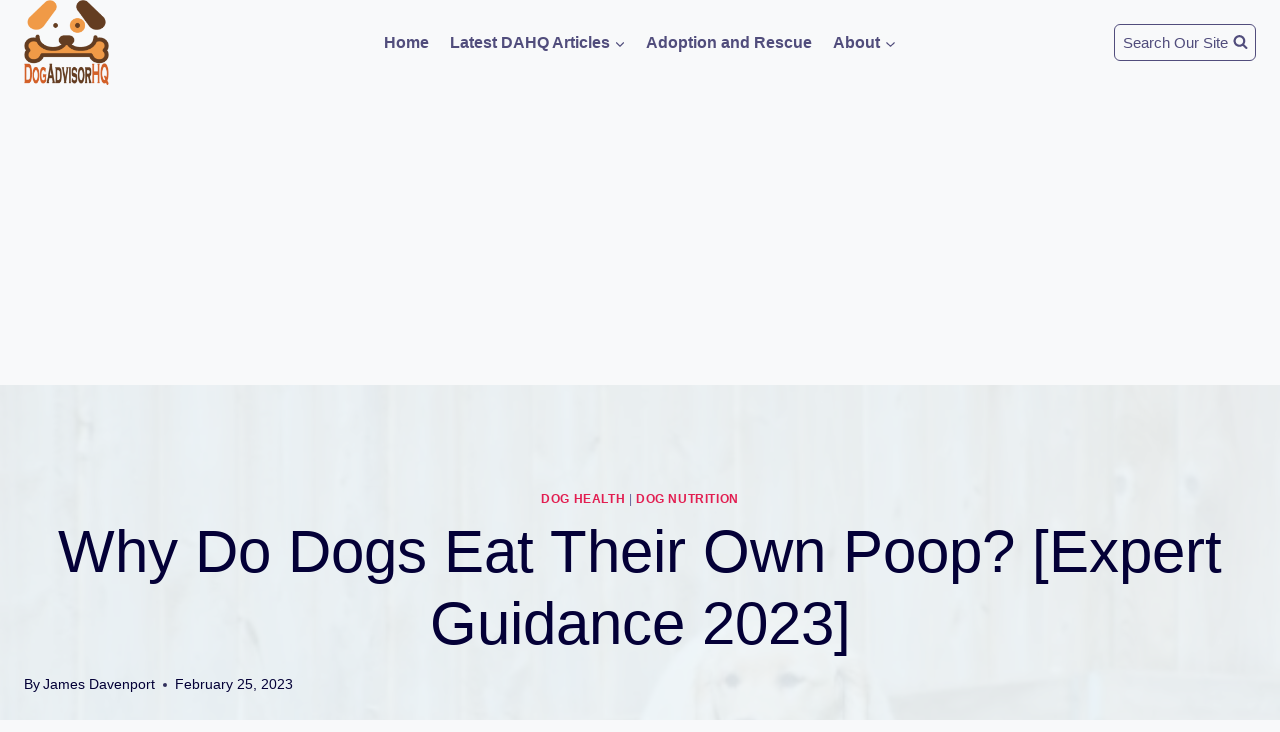

--- FILE ---
content_type: text/html; charset=UTF-8
request_url: https://dogadvisorhq.com/why-do-dogs-eat-their-own-poop/
body_size: 37774
content:
<!DOCTYPE html><html lang="en-US" prefix="og: https://ogp.me/ns#" class="no-js" itemtype="https://schema.org/Blog" itemscope=""><head><meta charset="UTF-8"/>
<script>var __ezHttpConsent={setByCat:function(src,tagType,attributes,category,force,customSetScriptFn=null){var setScript=function(){if(force||window.ezTcfConsent[category]){if(typeof customSetScriptFn==='function'){customSetScriptFn();}else{var scriptElement=document.createElement(tagType);scriptElement.src=src;attributes.forEach(function(attr){for(var key in attr){if(attr.hasOwnProperty(key)){scriptElement.setAttribute(key,attr[key]);}}});var firstScript=document.getElementsByTagName(tagType)[0];firstScript.parentNode.insertBefore(scriptElement,firstScript);}}};if(force||(window.ezTcfConsent&&window.ezTcfConsent.loaded)){setScript();}else if(typeof getEzConsentData==="function"){getEzConsentData().then(function(ezTcfConsent){if(ezTcfConsent&&ezTcfConsent.loaded){setScript();}else{console.error("cannot get ez consent data");force=true;setScript();}});}else{force=true;setScript();console.error("getEzConsentData is not a function");}},};</script>
<script>var ezTcfConsent=window.ezTcfConsent?window.ezTcfConsent:{loaded:false,store_info:false,develop_and_improve_services:false,measure_ad_performance:false,measure_content_performance:false,select_basic_ads:false,create_ad_profile:false,select_personalized_ads:false,create_content_profile:false,select_personalized_content:false,understand_audiences:false,use_limited_data_to_select_content:false,};function getEzConsentData(){return new Promise(function(resolve){document.addEventListener("ezConsentEvent",function(event){var ezTcfConsent=event.detail.ezTcfConsent;resolve(ezTcfConsent);});});}</script>
<script>if(typeof _setEzCookies!=='function'){function _setEzCookies(ezConsentData){var cookies=window.ezCookieQueue;for(var i=0;i<cookies.length;i++){var cookie=cookies[i];if(ezConsentData&&ezConsentData.loaded&&ezConsentData[cookie.tcfCategory]){document.cookie=cookie.name+"="+cookie.value;}}}}
window.ezCookieQueue=window.ezCookieQueue||[];if(typeof addEzCookies!=='function'){function addEzCookies(arr){window.ezCookieQueue=[...window.ezCookieQueue,...arr];}}
addEzCookies([{name:"ezoab_424328",value:"mod34-c; Path=/; Domain=dogadvisorhq.com; Max-Age=7200",tcfCategory:"store_info",isEzoic:"true",},{name:"ezosuibasgeneris-1",value:"9629525c-f399-4a00-773d-d641513f3463; Path=/; Domain=dogadvisorhq.com; Expires=Tue, 19 Jan 2027 01:07:10 UTC; Secure; SameSite=None",tcfCategory:"understand_audiences",isEzoic:"true",}]);if(window.ezTcfConsent&&window.ezTcfConsent.loaded){_setEzCookies(window.ezTcfConsent);}else if(typeof getEzConsentData==="function"){getEzConsentData().then(function(ezTcfConsent){if(ezTcfConsent&&ezTcfConsent.loaded){_setEzCookies(window.ezTcfConsent);}else{console.error("cannot get ez consent data");_setEzCookies(window.ezTcfConsent);}});}else{console.error("getEzConsentData is not a function");_setEzCookies(window.ezTcfConsent);}</script><script type="text/javascript" data-ezscrex='false' data-cfasync='false'>window._ezaq = Object.assign({"edge_cache_status":12,"edge_response_time":2864,"url":"https://dogadvisorhq.com/why-do-dogs-eat-their-own-poop/"}, typeof window._ezaq !== "undefined" ? window._ezaq : {});</script><script type="text/javascript" data-ezscrex='false' data-cfasync='false'>window._ezaq = Object.assign({"ab_test_id":"mod34-c"}, typeof window._ezaq !== "undefined" ? window._ezaq : {});window.__ez=window.__ez||{};window.__ez.tf={};</script><script type="text/javascript" data-ezscrex='false' data-cfasync='false'>window.ezDisableAds = true;</script>
<script data-ezscrex='false' data-cfasync='false' data-pagespeed-no-defer>var __ez=__ez||{};__ez.stms=Date.now();__ez.evt={};__ez.script={};__ez.ck=__ez.ck||{};__ez.template={};__ez.template.isOrig=true;window.__ezScriptHost="//www.ezojs.com";__ez.queue=__ez.queue||function(){var e=0,i=0,t=[],n=!1,o=[],r=[],s=!0,a=function(e,i,n,o,r,s,a){var l=arguments.length>7&&void 0!==arguments[7]?arguments[7]:window,d=this;this.name=e,this.funcName=i,this.parameters=null===n?null:w(n)?n:[n],this.isBlock=o,this.blockedBy=r,this.deleteWhenComplete=s,this.isError=!1,this.isComplete=!1,this.isInitialized=!1,this.proceedIfError=a,this.fWindow=l,this.isTimeDelay=!1,this.process=function(){f("... func = "+e),d.isInitialized=!0,d.isComplete=!0,f("... func.apply: "+e);var i=d.funcName.split("."),n=null,o=this.fWindow||window;i.length>3||(n=3===i.length?o[i[0]][i[1]][i[2]]:2===i.length?o[i[0]][i[1]]:o[d.funcName]),null!=n&&n.apply(null,this.parameters),!0===d.deleteWhenComplete&&delete t[e],!0===d.isBlock&&(f("----- F'D: "+d.name),m())}},l=function(e,i,t,n,o,r,s){var a=arguments.length>7&&void 0!==arguments[7]?arguments[7]:window,l=this;this.name=e,this.path=i,this.async=o,this.defer=r,this.isBlock=t,this.blockedBy=n,this.isInitialized=!1,this.isError=!1,this.isComplete=!1,this.proceedIfError=s,this.fWindow=a,this.isTimeDelay=!1,this.isPath=function(e){return"/"===e[0]&&"/"!==e[1]},this.getSrc=function(e){return void 0!==window.__ezScriptHost&&this.isPath(e)&&"banger.js"!==this.name?window.__ezScriptHost+e:e},this.process=function(){l.isInitialized=!0,f("... file = "+e);var i=this.fWindow?this.fWindow.document:document,t=i.createElement("script");t.src=this.getSrc(this.path),!0===o?t.async=!0:!0===r&&(t.defer=!0),t.onerror=function(){var e={url:window.location.href,name:l.name,path:l.path,user_agent:window.navigator.userAgent};"undefined"!=typeof _ezaq&&(e.pageview_id=_ezaq.page_view_id);var i=encodeURIComponent(JSON.stringify(e)),t=new XMLHttpRequest;t.open("GET","//g.ezoic.net/ezqlog?d="+i,!0),t.send(),f("----- ERR'D: "+l.name),l.isError=!0,!0===l.isBlock&&m()},t.onreadystatechange=t.onload=function(){var e=t.readyState;f("----- F'D: "+l.name),e&&!/loaded|complete/.test(e)||(l.isComplete=!0,!0===l.isBlock&&m())},i.getElementsByTagName("head")[0].appendChild(t)}},d=function(e,i){this.name=e,this.path="",this.async=!1,this.defer=!1,this.isBlock=!1,this.blockedBy=[],this.isInitialized=!0,this.isError=!1,this.isComplete=i,this.proceedIfError=!1,this.isTimeDelay=!1,this.process=function(){}};function c(e,i,n,s,a,d,c,u,f){var m=new l(e,i,n,s,a,d,c,f);!0===u?o[e]=m:r[e]=m,t[e]=m,h(m)}function h(e){!0!==u(e)&&0!=s&&e.process()}function u(e){if(!0===e.isTimeDelay&&!1===n)return f(e.name+" blocked = TIME DELAY!"),!0;if(w(e.blockedBy))for(var i=0;i<e.blockedBy.length;i++){var o=e.blockedBy[i];if(!1===t.hasOwnProperty(o))return f(e.name+" blocked = "+o),!0;if(!0===e.proceedIfError&&!0===t[o].isError)return!1;if(!1===t[o].isComplete)return f(e.name+" blocked = "+o),!0}return!1}function f(e){var i=window.location.href,t=new RegExp("[?&]ezq=([^&#]*)","i").exec(i);"1"===(t?t[1]:null)&&console.debug(e)}function m(){++e>200||(f("let's go"),p(o),p(r))}function p(e){for(var i in e)if(!1!==e.hasOwnProperty(i)){var t=e[i];!0===t.isComplete||u(t)||!0===t.isInitialized||!0===t.isError?!0===t.isError?f(t.name+": error"):!0===t.isComplete?f(t.name+": complete already"):!0===t.isInitialized&&f(t.name+": initialized already"):t.process()}}function w(e){return"[object Array]"==Object.prototype.toString.call(e)}return window.addEventListener("load",(function(){setTimeout((function(){n=!0,f("TDELAY -----"),m()}),5e3)}),!1),{addFile:c,addFileOnce:function(e,i,n,o,r,s,a,l,d){t[e]||c(e,i,n,o,r,s,a,l,d)},addDelayFile:function(e,i){var n=new l(e,i,!1,[],!1,!1,!0);n.isTimeDelay=!0,f(e+" ...  FILE! TDELAY"),r[e]=n,t[e]=n,h(n)},addFunc:function(e,n,s,l,d,c,u,f,m,p){!0===c&&(e=e+"_"+i++);var w=new a(e,n,s,l,d,u,f,p);!0===m?o[e]=w:r[e]=w,t[e]=w,h(w)},addDelayFunc:function(e,i,n){var o=new a(e,i,n,!1,[],!0,!0);o.isTimeDelay=!0,f(e+" ...  FUNCTION! TDELAY"),r[e]=o,t[e]=o,h(o)},items:t,processAll:m,setallowLoad:function(e){s=e},markLoaded:function(e){if(e&&0!==e.length){if(e in t){var i=t[e];!0===i.isComplete?f(i.name+" "+e+": error loaded duplicate"):(i.isComplete=!0,i.isInitialized=!0)}else t[e]=new d(e,!0);f("markLoaded dummyfile: "+t[e].name)}},logWhatsBlocked:function(){for(var e in t)!1!==t.hasOwnProperty(e)&&u(t[e])}}}();__ez.evt.add=function(e,t,n){e.addEventListener?e.addEventListener(t,n,!1):e.attachEvent?e.attachEvent("on"+t,n):e["on"+t]=n()},__ez.evt.remove=function(e,t,n){e.removeEventListener?e.removeEventListener(t,n,!1):e.detachEvent?e.detachEvent("on"+t,n):delete e["on"+t]};__ez.script.add=function(e){var t=document.createElement("script");t.src=e,t.async=!0,t.type="text/javascript",document.getElementsByTagName("head")[0].appendChild(t)};__ez.dot=__ez.dot||{};__ez.queue.addFileOnce('/detroitchicago/boise.js', '/detroitchicago/boise.js?gcb=195-0&cb=5', true, [], true, false, true, false);__ez.queue.addFileOnce('/parsonsmaize/abilene.js', '/parsonsmaize/abilene.js?gcb=195-0&cb=e80eca0cdb', true, [], true, false, true, false);__ez.queue.addFileOnce('/parsonsmaize/mulvane.js', '/parsonsmaize/mulvane.js?gcb=195-0&cb=e75e48eec0', true, ['/parsonsmaize/abilene.js'], true, false, true, false);__ez.queue.addFileOnce('/detroitchicago/birmingham.js', '/detroitchicago/birmingham.js?gcb=195-0&cb=539c47377c', true, ['/parsonsmaize/abilene.js'], true, false, true, false);</script>
<script data-ezscrex="false" type="text/javascript" data-cfasync="false">window._ezaq = Object.assign({"ad_cache_level":0,"adpicker_placement_cnt":0,"ai_placeholder_cache_level":0,"ai_placeholder_placement_cnt":-1,"article_category":"Dog Health, Dog Nutrition","author":"James Davenport","domain":"dogadvisorhq.com","domain_id":424328,"ezcache_level":1,"ezcache_skip_code":0,"has_bad_image":0,"has_bad_words":0,"is_sitespeed":0,"lt_cache_level":0,"publish_date":"2023-02-25","response_size":180030,"response_size_orig":174224,"response_time_orig":2850,"template_id":120,"url":"https://dogadvisorhq.com/why-do-dogs-eat-their-own-poop/","word_count":0,"worst_bad_word_level":0}, typeof window._ezaq !== "undefined" ? window._ezaq : {});__ez.queue.markLoaded('ezaqBaseReady');</script>
<script type='text/javascript' data-ezscrex='false' data-cfasync='false'>
window.ezAnalyticsStatic = true;

function analyticsAddScript(script) {
	var ezDynamic = document.createElement('script');
	ezDynamic.type = 'text/javascript';
	ezDynamic.innerHTML = script;
	document.head.appendChild(ezDynamic);
}
function getCookiesWithPrefix() {
    var allCookies = document.cookie.split(';');
    var cookiesWithPrefix = {};

    for (var i = 0; i < allCookies.length; i++) {
        var cookie = allCookies[i].trim();

        for (var j = 0; j < arguments.length; j++) {
            var prefix = arguments[j];
            if (cookie.indexOf(prefix) === 0) {
                var cookieParts = cookie.split('=');
                var cookieName = cookieParts[0];
                var cookieValue = cookieParts.slice(1).join('=');
                cookiesWithPrefix[cookieName] = decodeURIComponent(cookieValue);
                break; // Once matched, no need to check other prefixes
            }
        }
    }

    return cookiesWithPrefix;
}
function productAnalytics() {
	var d = {"pr":[6],"omd5":"c40026e8a86bd040584fb0bf80df0fad","nar":"risk score"};
	d.u = _ezaq.url;
	d.p = _ezaq.page_view_id;
	d.v = _ezaq.visit_uuid;
	d.ab = _ezaq.ab_test_id;
	d.e = JSON.stringify(_ezaq);
	d.ref = document.referrer;
	d.c = getCookiesWithPrefix('active_template', 'ez', 'lp_');
	if(typeof ez_utmParams !== 'undefined') {
		d.utm = ez_utmParams;
	}

	var dataText = JSON.stringify(d);
	var xhr = new XMLHttpRequest();
	xhr.open('POST','/ezais/analytics?cb=1', true);
	xhr.onload = function () {
		if (xhr.status!=200) {
            return;
		}

        if(document.readyState !== 'loading') {
            analyticsAddScript(xhr.response);
            return;
        }

        var eventFunc = function() {
            if(document.readyState === 'loading') {
                return;
            }
            document.removeEventListener('readystatechange', eventFunc, false);
            analyticsAddScript(xhr.response);
        };

        document.addEventListener('readystatechange', eventFunc, false);
	};
	xhr.setRequestHeader('Content-Type','text/plain');
	xhr.send(dataText);
}
__ez.queue.addFunc("productAnalytics", "productAnalytics", null, true, ['ezaqBaseReady'], false, false, false, true);
</script><base href="https://dogadvisorhq.com/why-do-dogs-eat-their-own-poop/"/><meta name="viewport" content="width=device-width, initial-scale=1, minimum-scale=1"/><title>Why Do Dogs Eat Their Own Poop? [Expert Guidance 2023] • Dog Advisor HQ 2026</title><link rel="preconnect" href="//fonts.gstatic.com" crossorigin=""/><link rel="preconnect" href="//www.googletagmanager.com"/><link rel="preconnect" href="//pagead2.googlesyndication.com"/><link rel="preconnect" href="//secure.gravatar.com"/><link rel="dns-prefetch" href="//fonts.gstatic.com"/><meta name="description" content="Wondering why do dogs eat their own poop? Learn the potential health risks and ways to prevent this behavior. Expert advice to keep your dog safe."/><meta name="robots" content="follow, index, max-snippet:-1, max-video-preview:-1, max-image-preview:large"/><link rel="canonical" href="https://dogadvisorhq.com/why-do-dogs-eat-their-own-poop/"/><meta property="og:locale" content="en_US"/><meta property="og:type" content="article"/><meta property="og:title" content="Why Do Dogs Eat Their Own Poop? [Expert Guidance 2023] • Dog Advisor HQ 2026"/><meta property="og:description" content="Wondering why do dogs eat their own poop? Learn the potential health risks and ways to prevent this behavior. Expert advice to keep your dog safe."/><meta property="og:url" content="https://dogadvisorhq.com/why-do-dogs-eat-their-own-poop/"/><meta property="og:site_name" content="Dog Advisor HQ"/><meta property="article:publisher" content="https://facebook.com/dogadvisorhq"/><meta property="article:section" content="Dog Health"/><meta property="og:updated_time" content="2023-02-25T13:08:09-06:00"/><meta property="og:image" content="https://dogadvisorhq.com/wp-content/uploads/2023/02/Why-Do-Dogs-Eat-Their-Own-Poop-Dog-Advisor-HQ-Pup-Pooping-Feces.webp"/><meta property="og:image:secure_url" content="https://dogadvisorhq.com/wp-content/uploads/2023/02/Why-Do-Dogs-Eat-Their-Own-Poop-Dog-Advisor-HQ-Pup-Pooping-Feces.webp"/><meta property="og:image:width" content="591"/><meta property="og:image:height" content="400"/><meta property="og:image:alt" content="Why Do Dogs Eat Their Own Poop Dog Advisor HQ Pup Pooping Feces"/><meta property="og:image:type" content="image/webp"/><meta property="article:published_time" content="2023-02-25T13:02:09-06:00"/><meta property="article:modified_time" content="2023-02-25T13:08:09-06:00"/><meta name="twitter:card" content="summary_large_image"/><meta name="twitter:title" content="Why Do Dogs Eat Their Own Poop? [Expert Guidance 2023] • Dog Advisor HQ 2026"/><meta name="twitter:description" content="Wondering why do dogs eat their own poop? Learn the potential health risks and ways to prevent this behavior. Expert advice to keep your dog safe."/><meta name="twitter:site" content="@dogadvisorhq"/><meta name="twitter:creator" content="@obspursfan"/><meta name="twitter:image" content="https://dogadvisorhq.com/wp-content/uploads/2023/02/Why-Do-Dogs-Eat-Their-Own-Poop-Dog-Advisor-HQ-Pup-Pooping-Feces.webp"/><meta name="twitter:label1" content="Written by"/><meta name="twitter:data1" content="James Davenport"/><meta name="twitter:label2" content="Time to read"/><meta name="twitter:data2" content="8 minutes"/> <script type="application/ld+json" class="rank-math-schema-pro">{"@context":"https://schema.org","@graph":[{"@type":"Place","@id":"https://dogadvisorhq.com/#place","geo":{"@type":"GeoCoordinates","latitude":"35.10146896621183","longitude":" -89.86104052899447"},"hasMap":"https://www.google.com/maps/search/?api=1&amp;query=35.10146896621183, -89.86104052899447","address":{"@type":"PostalAddress","streetAddress":"6075 Poplar Ave., Suite 340","addressLocality":"Memphis","addressRegion":"Tennessee","postalCode":"38119","addressCountry":"USA"}},{"@type":["ProfessionalService","Organization"],"@id":"https://dogadvisorhq.com/#organization","name":"Dog Advisor HQ","url":"https://dogadvisorhq.com","sameAs":["https://facebook.com/dogadvisorhq","https://twitter.com/dogadvisorhq","https://www.instagram.com/dogadvisorhq/","https://www.pinterest.com/dogadvisorhq/"],"email":"packleader@dogadvisorhq.com","address":{"@type":"PostalAddress","streetAddress":"6075 Poplar Ave., Suite 340","addressLocality":"Memphis","addressRegion":"Tennessee","postalCode":"38119","addressCountry":"USA"},"logo":{"@type":"ImageObject","@id":"https://dogadvisorhq.com/#logo","url":"https://dogadvisorhq.com/wp-content/uploads/2021/04/cropped-Dog-Advisor-HQ-Logo-7-logo-2-image-with-logo-6-words-525-by-525.png","contentUrl":"https://dogadvisorhq.com/wp-content/uploads/2021/04/cropped-Dog-Advisor-HQ-Logo-7-logo-2-image-with-logo-6-words-525-by-525.png","caption":"Dog Advisor HQ","inLanguage":"en-US","width":"525","height":"525"},"priceRange":"$","location":{"@id":"https://dogadvisorhq.com/#place"},"image":{"@id":"https://dogadvisorhq.com/#logo"},"telephone":"+1-901-609-4738"},{"@type":"WebSite","@id":"https://dogadvisorhq.com/#website","url":"https://dogadvisorhq.com","name":"Dog Advisor HQ","alternateName":"DAHQ","publisher":{"@id":"https://dogadvisorhq.com/#organization"},"inLanguage":"en-US"},{"@type":"ImageObject","@id":"https://dogadvisorhq.com/wp-content/uploads/2023/02/Why-Do-Dogs-Eat-Their-Own-Poop-Dog-Advisor-HQ-Pup-Pooping-Feces.webp","url":"https://dogadvisorhq.com/wp-content/uploads/2023/02/Why-Do-Dogs-Eat-Their-Own-Poop-Dog-Advisor-HQ-Pup-Pooping-Feces.webp","width":"591","height":"400","caption":"Why Do Dogs Eat Their Own Poop Dog Advisor HQ Pup Pooping Feces","inLanguage":"en-US"},{"@type":"WebPage","@id":"https://dogadvisorhq.com/why-do-dogs-eat-their-own-poop/#webpage","url":"https://dogadvisorhq.com/why-do-dogs-eat-their-own-poop/","name":"Why Do Dogs Eat Their Own Poop? [Expert Guidance 2023] &bull; Dog Advisor HQ 2026","datePublished":"2023-02-25T13:02:09-06:00","dateModified":"2023-02-25T13:08:09-06:00","isPartOf":{"@id":"https://dogadvisorhq.com/#website"},"primaryImageOfPage":{"@id":"https://dogadvisorhq.com/wp-content/uploads/2023/02/Why-Do-Dogs-Eat-Their-Own-Poop-Dog-Advisor-HQ-Pup-Pooping-Feces.webp"},"inLanguage":"en-US"},{"@type":"Person","@id":"https://dogadvisorhq.com/author/james-davenport/","name":"James Davenport","url":"https://dogadvisorhq.com/author/james-davenport/","image":{"@type":"ImageObject","@id":"https://secure.gravatar.com/avatar/50efa8ac3dcfdc4becb77d2d0c63d29531523225da044a098fe33106b0def4fe?s=96&amp;d=mm&amp;r=g","url":"https://secure.gravatar.com/avatar/50efa8ac3dcfdc4becb77d2d0c63d29531523225da044a098fe33106b0def4fe?s=96&amp;d=mm&amp;r=g","caption":"James Davenport","inLanguage":"en-US"},"sameAs":["https://dogadvisorhq.com","https://twitter.com/https://twitter.com/obspursfan","https://www.linkedin.com/in/james-davenport-dahq","http://amazon.com/author/james-davenport"],"worksFor":{"@id":"https://dogadvisorhq.com/#organization"}},{"@type":"BlogPosting","headline":"Why Do Dogs Eat Their Own Poop? [Expert Guidance 2023] &bull; Dog Advisor HQ 2026","keywords":"Why Do Dogs Eat Their Own Poop","datePublished":"2023-02-25T13:02:09-06:00","dateModified":"2023-02-25T13:08:09-06:00","articleSection":"Dog Health, Dog Nutrition","author":{"@id":"https://dogadvisorhq.com/author/james-davenport/","name":"James Davenport"},"publisher":{"@id":"https://dogadvisorhq.com/#organization"},"description":"Wondering why do dogs eat their own poop? Learn the potential health risks and ways to prevent this behavior. Expert advice to keep your dog safe.","name":"Why Do Dogs Eat Their Own Poop? [Expert Guidance 2023] &bull; Dog Advisor HQ 2026","@id":"https://dogadvisorhq.com/why-do-dogs-eat-their-own-poop/#richSnippet","isPartOf":{"@id":"https://dogadvisorhq.com/why-do-dogs-eat-their-own-poop/#webpage"},"image":{"@id":"https://dogadvisorhq.com/wp-content/uploads/2023/02/Why-Do-Dogs-Eat-Their-Own-Poop-Dog-Advisor-HQ-Pup-Pooping-Feces.webp"},"inLanguage":"en-US","mainEntityOfPage":{"@id":"https://dogadvisorhq.com/why-do-dogs-eat-their-own-poop/#webpage"}}]}</script> <link rel="dns-prefetch" href="//www.googletagmanager.com"/><link rel="dns-prefetch" href="//pagead2.googlesyndication.com"/> <script src="data:text/javascript,document.documentElement.classList.remove(&#39;no-js&#39;)" defer=""></script> <link rel="alternate" title="oEmbed (JSON)" type="application/json+oembed" href="https://dogadvisorhq.com/wp-json/oembed/1.0/embed?url=https%3A%2F%2Fdogadvisorhq.com%2Fwhy-do-dogs-eat-their-own-poop%2F"/><link rel="alternate" title="oEmbed (XML)" type="text/xml+oembed" href="https://dogadvisorhq.com/wp-json/oembed/1.0/embed?url=https%3A%2F%2Fdogadvisorhq.com%2Fwhy-do-dogs-eat-their-own-poop%2F&amp;format=xml"/><style id="wp-img-auto-sizes-contain-inline-css">img:is([sizes=auto i],[sizes^="auto," i]){contain-intrinsic-size:3000px 1500px}</style><style id="wp-emoji-styles-inline-css">img.wp-smiley,img.emoji{display:inline !important;border:none !important;box-shadow:none !important;height:1em !important;width:1em !important;margin:0
0.07em !important;vertical-align:-0.1em !important;background:none !important;padding:0
!important}</style><style id="wp-block-library-inline-css">/*<![CDATA[*/:root{--wp-block-synced-color:#7a00df;--wp-block-synced-color--rgb:122,0,223;--wp-bound-block-color:var(--wp-block-synced-color);--wp-editor-canvas-background:#ddd;--wp-admin-theme-color:#007cba;--wp-admin-theme-color--rgb:0,124,186;--wp-admin-theme-color-darker-10:#006ba1;--wp-admin-theme-color-darker-10--rgb:0,107,160.5;--wp-admin-theme-color-darker-20:#005a87;--wp-admin-theme-color-darker-20--rgb:0,90,135;--wp-admin-border-width-focus:2px}@media (min-resolution:192dpi){:root{--wp-admin-border-width-focus:1.5px}}.wp-element-button{cursor:pointer}:root .has-very-light-gray-background-color{background-color:#eee}:root .has-very-dark-gray-background-color{background-color:#313131}:root .has-very-light-gray-color{color:#eee}:root .has-very-dark-gray-color{color:#313131}:root .has-vivid-green-cyan-to-vivid-cyan-blue-gradient-background{background:linear-gradient(135deg,#00d084,#0693e3)}:root .has-purple-crush-gradient-background{background:linear-gradient(135deg,#34e2e4,#4721fb 50%,#ab1dfe)}:root .has-hazy-dawn-gradient-background{background:linear-gradient(135deg,#faaca8,#dad0ec)}:root .has-subdued-olive-gradient-background{background:linear-gradient(135deg,#fafae1,#67a671)}:root .has-atomic-cream-gradient-background{background:linear-gradient(135deg,#fdd79a,#004a59)}:root .has-nightshade-gradient-background{background:linear-gradient(135deg,#330968,#31cdcf)}:root .has-midnight-gradient-background{background:linear-gradient(135deg,#020381,#2874fc)}:root{--wp--preset--font-size--normal:16px;--wp--preset--font-size--huge:42px}.has-regular-font-size{font-size:1em}.has-larger-font-size{font-size:2.625em}.has-normal-font-size{font-size:var(--wp--preset--font-size--normal)}.has-huge-font-size{font-size:var(--wp--preset--font-size--huge)}.has-text-align-center{text-align:center}.has-text-align-left{text-align:left}.has-text-align-right{text-align:right}.has-fit-text{white-space:nowrap!important}#end-resizable-editor-section{display:none}.aligncenter{clear:both}.items-justified-left{justify-content:flex-start}.items-justified-center{justify-content:center}.items-justified-right{justify-content:flex-end}.items-justified-space-between{justify-content:space-between}.screen-reader-text{border:0;clip-path:inset(50%);height:1px;margin:-1px;overflow:hidden;padding:0;position:absolute;width:1px;word-wrap:normal!important}.screen-reader-text:focus{background-color:#ddd;clip-path:none;color:#444;display:block;font-size:1em;height:auto;left:5px;line-height:normal;padding:15px
23px 14px;text-decoration:none;top:5px;width:auto;z-index:100000}html :where(.has-border-color){border-style:solid}html :where([style*=border-top-color]){border-top-style:solid}html :where([style*=border-right-color]){border-right-style:solid}html :where([style*=border-bottom-color]){border-bottom-style:solid}html :where([style*=border-left-color]){border-left-style:solid}html :where([style*=border-width]){border-style:solid}html :where([style*=border-top-width]){border-top-style:solid}html :where([style*=border-right-width]){border-right-style:solid}html :where([style*=border-bottom-width]){border-bottom-style:solid}html :where([style*=border-left-width]){border-left-style:solid}html :where(img[class*=wp-image-]){height:auto;max-width:100%}:where(figure){margin:0
0 1em}html :where(.is-position-sticky){--wp-admin--admin-bar--position-offset:var(--wp-admin--admin-bar--height,0px)}@media screen and (max-width:600px){html:where(.is-position-sticky){--wp-admin--admin-bar--position-offset:0px}}/*]]>*/</style><style id="wp-block-heading-inline-css">h1:where(.wp-block-heading).has-background,h2:where(.wp-block-heading).has-background,h3:where(.wp-block-heading).has-background,h4:where(.wp-block-heading).has-background,h5:where(.wp-block-heading).has-background,h6:where(.wp-block-heading).has-background{padding:1.25em 2.375em}h1.has-text-align-left[style*=writing-mode]:where([style*=vertical-lr]),h1.has-text-align-right[style*=writing-mode]:where([style*=vertical-rl]),h2.has-text-align-left[style*=writing-mode]:where([style*=vertical-lr]),h2.has-text-align-right[style*=writing-mode]:where([style*=vertical-rl]),h3.has-text-align-left[style*=writing-mode]:where([style*=vertical-lr]),h3.has-text-align-right[style*=writing-mode]:where([style*=vertical-rl]),h4.has-text-align-left[style*=writing-mode]:where([style*=vertical-lr]),h4.has-text-align-right[style*=writing-mode]:where([style*=vertical-rl]),h5.has-text-align-left[style*=writing-mode]:where([style*=vertical-lr]),h5.has-text-align-right[style*=writing-mode]:where([style*=vertical-rl]),h6.has-text-align-left[style*=writing-mode]:where([style*=vertical-lr]),h6.has-text-align-right[style*=writing-mode]:where([style*=vertical-rl]){rotate:180deg}</style><style id="wp-block-image-inline-css">/*<![CDATA[*/.wp-block-image>a,.wp-block-image>figure>a{display:inline-block}.wp-block-image
img{box-sizing:border-box;height:auto;max-width:100%;vertical-align:bottom}@media not (prefers-reduced-motion){.wp-block-image
img.hide{visibility:hidden}.wp-block-image
img.show{animation:show-content-image .4s}}.wp-block-image[style*=border-radius] img,.wp-block-image[style*=border-radius]>a{border-radius:inherit}.wp-block-image.has-custom-border
img{box-sizing:border-box}.wp-block-image.aligncenter{text-align:center}.wp-block-image.alignfull>a,.wp-block-image.alignwide>a{width:100%}.wp-block-image.alignfull img,.wp-block-image.alignwide
img{height:auto;width:100%}.wp-block-image .aligncenter,.wp-block-image .alignleft,.wp-block-image .alignright,.wp-block-image.aligncenter,.wp-block-image.alignleft,.wp-block-image.alignright{display:table}.wp-block-image .aligncenter>figcaption,.wp-block-image .alignleft>figcaption,.wp-block-image .alignright>figcaption,.wp-block-image.aligncenter>figcaption,.wp-block-image.alignleft>figcaption,.wp-block-image.alignright>figcaption{caption-side:bottom;display:table-caption}.wp-block-image
.alignleft{float:left;margin:.5em 1em .5em 0}.wp-block-image
.alignright{float:right;margin:.5em 0 .5em 1em}.wp-block-image
.aligncenter{margin-left:auto;margin-right:auto}.wp-block-image :where(figcaption){margin-bottom:1em;margin-top:.5em}.wp-block-image.is-style-circle-mask
img{border-radius:9999px}@supports ((-webkit-mask-image:none) or (mask-image:none)) or (-webkit-mask-image:none){.wp-block-image.is-style-circle-mask
img{border-radius:0;-webkit-mask-image:url('data:image/svg+xml;utf8,<svg viewBox="0 0 100 100" xmlns=http://www.w3.org/2000/svg><circle cx=50 cy=50 r=50 /></svg>');mask-image:url('data:image/svg+xml;utf8,<svg viewBox="0 0 100 100" xmlns=http://www.w3.org/2000/svg><circle cx=50 cy=50 r=50 /></svg>');mask-mode:alpha;-webkit-mask-position:center;mask-position:center;-webkit-mask-repeat:no-repeat;mask-repeat:no-repeat;-webkit-mask-size:contain;mask-size:contain}}:root :where(.wp-block-image.is-style-rounded img,.wp-block-image .is-style-rounded img){border-radius:9999px}.wp-block-image
figure{margin:0}.wp-lightbox-container{display:flex;flex-direction:column;position:relative}.wp-lightbox-container
img{cursor:zoom-in}.wp-lightbox-container img:hover+button{opacity:1}.wp-lightbox-container
button{align-items:center;backdrop-filter:blur(16px) saturate(180%);background-color:#5a5a5a40;border:none;border-radius:4px;cursor:zoom-in;display:flex;height:20px;justify-content:center;opacity:0;padding:0;position:absolute;right:16px;text-align:center;top:16px;width:20px;z-index:100}@media not (prefers-reduced-motion){.wp-lightbox-container
button{transition:opacity .2s ease}}.wp-lightbox-container button:focus-visible{outline:3px
auto #5a5a5a40;outline:3px
auto -webkit-focus-ring-color;outline-offset:3px}.wp-lightbox-container button:hover{cursor:pointer;opacity:1}.wp-lightbox-container button:focus{opacity:1}.wp-lightbox-container button:focus,.wp-lightbox-container button:hover,.wp-lightbox-container button:not(:hover):not(:active):not(.has-background){background-color:#5a5a5a40;border:none}.wp-lightbox-overlay{box-sizing:border-box;cursor:zoom-out;height:100vh;left:0;overflow:hidden;position:fixed;top:0;visibility:hidden;width:100%;z-index:100000}.wp-lightbox-overlay .close-button{align-items:center;cursor:pointer;display:flex;justify-content:center;min-height:40px;min-width:40px;padding:0;position:absolute;right:calc(env(safe-area-inset-right) + 16px);top:calc(env(safe-area-inset-top) + 16px);z-index:5000000}.wp-lightbox-overlay .close-button:focus,.wp-lightbox-overlay .close-button:hover,.wp-lightbox-overlay .close-button:not(:hover):not(:active):not(.has-background){background:none;border:none}.wp-lightbox-overlay .lightbox-image-container{height:var(--wp--lightbox-container-height);left:50%;overflow:hidden;position:absolute;top:50%;transform:translate(-50%,-50%);transform-origin:top left;width:var(--wp--lightbox-container-width);z-index:9999999999}.wp-lightbox-overlay .wp-block-image{align-items:center;box-sizing:border-box;display:flex;height:100%;justify-content:center;margin:0;position:relative;transform-origin:0 0;width:100%;z-index:3000000}.wp-lightbox-overlay .wp-block-image
img{height:var(--wp--lightbox-image-height);min-height:var(--wp--lightbox-image-height);min-width:var(--wp--lightbox-image-width);width:var(--wp--lightbox-image-width)}.wp-lightbox-overlay .wp-block-image
figcaption{display:none}.wp-lightbox-overlay
button{background:none;border:none}.wp-lightbox-overlay
.scrim{background-color:#fff;height:100%;opacity:.9;position:absolute;width:100%;z-index:2000000}.wp-lightbox-overlay.active{visibility:visible}@media not (prefers-reduced-motion){.wp-lightbox-overlay.active{animation:turn-on-visibility .25s both}.wp-lightbox-overlay.active
img{animation:turn-on-visibility .35s both}.wp-lightbox-overlay.show-closing-animation:not(.active){animation:turn-off-visibility .35s both}.wp-lightbox-overlay.show-closing-animation:not(.active) img{animation:turn-off-visibility .25s both}.wp-lightbox-overlay.zoom.active{animation:none;opacity:1;visibility:visible}.wp-lightbox-overlay.zoom.active .lightbox-image-container{animation:lightbox-zoom-in .4s}.wp-lightbox-overlay.zoom.active .lightbox-image-container
img{animation:none}.wp-lightbox-overlay.zoom.active
.scrim{animation:turn-on-visibility .4s forwards}.wp-lightbox-overlay.zoom.show-closing-animation:not(.active){animation:none}.wp-lightbox-overlay.zoom.show-closing-animation:not(.active) .lightbox-image-container{animation:lightbox-zoom-out .4s}.wp-lightbox-overlay.zoom.show-closing-animation:not(.active) .lightbox-image-container
img{animation:none}.wp-lightbox-overlay.zoom.show-closing-animation:not(.active) .scrim{animation:turn-off-visibility .4s forwards}}@keyframes show-content-image{0%{visibility:hidden}99%{visibility:hidden}to{visibility:visible}}@keyframes turn-on-visibility{0%{opacity:0}to{opacity:1}}@keyframes turn-off-visibility{0%{opacity:1;visibility:visible}99%{opacity:0;visibility:visible}to{opacity:0;visibility:hidden}}@keyframes lightbox-zoom-in{0%{transform:translate(calc((-100vw + var(--wp--lightbox-scrollbar-width))/2 + var(--wp--lightbox-initial-left-position)),calc(-50vh + var(--wp--lightbox-initial-top-position))) scale(var(--wp--lightbox-scale))}to{transform:translate(-50%,-50%) scale(1)}}@keyframes lightbox-zoom-out{0%{transform:translate(-50%,-50%) scale(1);visibility:visible}99%{visibility:visible}to{transform:translate(calc((-100vw + var(--wp--lightbox-scrollbar-width))/2 + var(--wp--lightbox-initial-left-position)),calc(-50vh + var(--wp--lightbox-initial-top-position))) scale(var(--wp--lightbox-scale));visibility:hidden}}/*]]>*/</style><style id="wp-block-list-inline-css">ol,ul{box-sizing:border-box}:root :where(.wp-block-list.has-background){padding:1.25em 2.375em}</style><style id="wp-block-paragraph-inline-css">.is-small-text{font-size:.875em}.is-regular-text{font-size:1em}.is-large-text{font-size:2.25em}.is-larger-text{font-size:3em}.has-drop-cap:not(:focus):first-letter {float:left;font-size:8.4em;font-style:normal;font-weight:100;line-height:.68;margin:.05em .1em 0 0;text-transform:uppercase}body.rtl .has-drop-cap:not(:focus):first-letter {float:none;margin-left:.1em}p.has-drop-cap.has-background{overflow:hidden}:root :where(p.has-background){padding:1.25em 2.375em}:where(p.has-text-color:not(.has-link-color)) a{color:inherit}p.has-text-align-left[style*="writing-mode:vertical-lr"],p.has-text-align-right[style*="writing-mode:vertical-rl"]{rotate:180deg}</style><style id="global-styles-inline-css">/*<![CDATA[*/:root{--wp--preset--aspect-ratio--square:1;--wp--preset--aspect-ratio--4-3:4/3;--wp--preset--aspect-ratio--3-4:3/4;--wp--preset--aspect-ratio--3-2:3/2;--wp--preset--aspect-ratio--2-3:2/3;--wp--preset--aspect-ratio--16-9:16/9;--wp--preset--aspect-ratio--9-16:9/16;--wp--preset--color--black:#000;--wp--preset--color--cyan-bluish-gray:#abb8c3;--wp--preset--color--white:#fff;--wp--preset--color--pale-pink:#f78da7;--wp--preset--color--vivid-red:#cf2e2e;--wp--preset--color--luminous-vivid-orange:#ff6900;--wp--preset--color--luminous-vivid-amber:#fcb900;--wp--preset--color--light-green-cyan:#7bdcb5;--wp--preset--color--vivid-green-cyan:#00d084;--wp--preset--color--pale-cyan-blue:#8ed1fc;--wp--preset--color--vivid-cyan-blue:#0693e3;--wp--preset--color--vivid-purple:#9b51e0;--wp--preset--color--theme-palette-1:var(--global-palette1);--wp--preset--color--theme-palette-2:var(--global-palette2);--wp--preset--color--theme-palette-3:var(--global-palette3);--wp--preset--color--theme-palette-4:var(--global-palette4);--wp--preset--color--theme-palette-5:var(--global-palette5);--wp--preset--color--theme-palette-6:var(--global-palette6);--wp--preset--color--theme-palette-7:var(--global-palette7);--wp--preset--color--theme-palette-8:var(--global-palette8);--wp--preset--color--theme-palette-9:var(--global-palette9);--wp--preset--color--theme-palette-10:var(--global-palette10);--wp--preset--color--theme-palette-11:var(--global-palette11);--wp--preset--color--theme-palette-12:var(--global-palette12);--wp--preset--color--theme-palette-13:var(--global-palette13);--wp--preset--color--theme-palette-14:var(--global-palette14);--wp--preset--color--theme-palette-15:var(--global-palette15);--wp--preset--gradient--vivid-cyan-blue-to-vivid-purple:linear-gradient(135deg,rgb(6,147,227) 0%,rgb(155,81,224) 100%);--wp--preset--gradient--light-green-cyan-to-vivid-green-cyan:linear-gradient(135deg,rgb(122,220,180) 0%,rgb(0,208,130) 100%);--wp--preset--gradient--luminous-vivid-amber-to-luminous-vivid-orange:linear-gradient(135deg,rgb(252,185,0) 0%,rgb(255,105,0) 100%);--wp--preset--gradient--luminous-vivid-orange-to-vivid-red:linear-gradient(135deg,rgb(255,105,0) 0%,rgb(207,46,46) 100%);--wp--preset--gradient--very-light-gray-to-cyan-bluish-gray:linear-gradient(135deg,rgb(238,238,238) 0%,rgb(169,184,195) 100%);--wp--preset--gradient--cool-to-warm-spectrum:linear-gradient(135deg,rgb(74,234,220) 0%,rgb(151,120,209) 20%,rgb(207,42,186) 40%,rgb(238,44,130) 60%,rgb(251,105,98) 80%,rgb(254,248,76) 100%);--wp--preset--gradient--blush-light-purple:linear-gradient(135deg,rgb(255,206,236) 0%,rgb(152,150,240) 100%);--wp--preset--gradient--blush-bordeaux:linear-gradient(135deg,rgb(254,205,165) 0%,rgb(254,45,45) 50%,rgb(107,0,62) 100%);--wp--preset--gradient--luminous-dusk:linear-gradient(135deg,rgb(255,203,112) 0%,rgb(199,81,192) 50%,rgb(65,88,208) 100%);--wp--preset--gradient--pale-ocean:linear-gradient(135deg,rgb(255,245,203) 0%,rgb(182,227,212) 50%,rgb(51,167,181) 100%);--wp--preset--gradient--electric-grass:linear-gradient(135deg,rgb(202,248,128) 0%,rgb(113,206,126) 100%);--wp--preset--gradient--midnight:linear-gradient(135deg,rgb(2,3,129) 0%,rgb(40,116,252) 100%);--wp--preset--font-size--small:var(--global-font-size-small);--wp--preset--font-size--medium:var(--global-font-size-medium);--wp--preset--font-size--large:var(--global-font-size-large);--wp--preset--font-size--x-large:42px;--wp--preset--font-size--larger:var(--global-font-size-larger);--wp--preset--font-size--xxlarge:var(--global-font-size-xxlarge);--wp--preset--spacing--20:0.44rem;--wp--preset--spacing--30:0.67rem;--wp--preset--spacing--40:1rem;--wp--preset--spacing--50:1.5rem;--wp--preset--spacing--60:2.25rem;--wp--preset--spacing--70:3.38rem;--wp--preset--spacing--80:5.06rem;--wp--preset--shadow--natural:6px 6px 9px rgba(0, 0, 0, 0.2);--wp--preset--shadow--deep:12px 12px 50px rgba(0, 0, 0, 0.4);--wp--preset--shadow--sharp:6px 6px 0px rgba(0, 0, 0, 0.2);--wp--preset--shadow--outlined:6px 6px 0px -3px rgb(255, 255, 255), 6px 6px rgb(0, 0, 0);--wp--preset--shadow--crisp:6px 6px 0px rgb(0, 0, 0)}:where(.is-layout-flex){gap:0.5em}:where(.is-layout-grid){gap:0.5em}body .is-layout-flex{display:flex}.is-layout-flex{flex-wrap:wrap;align-items:center}.is-layout-flex>:is(*,div){margin:0}body .is-layout-grid{display:grid}.is-layout-grid>:is(*,div){margin:0}:where(.wp-block-columns.is-layout-flex){gap:2em}:where(.wp-block-columns.is-layout-grid){gap:2em}:where(.wp-block-post-template.is-layout-flex){gap:1.25em}:where(.wp-block-post-template.is-layout-grid){gap:1.25em}.has-black-color{color:var(--wp--preset--color--black) !important}.has-cyan-bluish-gray-color{color:var(--wp--preset--color--cyan-bluish-gray) !important}.has-white-color{color:var(--wp--preset--color--white) !important}.has-pale-pink-color{color:var(--wp--preset--color--pale-pink) !important}.has-vivid-red-color{color:var(--wp--preset--color--vivid-red) !important}.has-luminous-vivid-orange-color{color:var(--wp--preset--color--luminous-vivid-orange) !important}.has-luminous-vivid-amber-color{color:var(--wp--preset--color--luminous-vivid-amber) !important}.has-light-green-cyan-color{color:var(--wp--preset--color--light-green-cyan) !important}.has-vivid-green-cyan-color{color:var(--wp--preset--color--vivid-green-cyan) !important}.has-pale-cyan-blue-color{color:var(--wp--preset--color--pale-cyan-blue) !important}.has-vivid-cyan-blue-color{color:var(--wp--preset--color--vivid-cyan-blue) !important}.has-vivid-purple-color{color:var(--wp--preset--color--vivid-purple) !important}.has-black-background-color{background-color:var(--wp--preset--color--black) !important}.has-cyan-bluish-gray-background-color{background-color:var(--wp--preset--color--cyan-bluish-gray) !important}.has-white-background-color{background-color:var(--wp--preset--color--white) !important}.has-pale-pink-background-color{background-color:var(--wp--preset--color--pale-pink) !important}.has-vivid-red-background-color{background-color:var(--wp--preset--color--vivid-red) !important}.has-luminous-vivid-orange-background-color{background-color:var(--wp--preset--color--luminous-vivid-orange) !important}.has-luminous-vivid-amber-background-color{background-color:var(--wp--preset--color--luminous-vivid-amber) !important}.has-light-green-cyan-background-color{background-color:var(--wp--preset--color--light-green-cyan) !important}.has-vivid-green-cyan-background-color{background-color:var(--wp--preset--color--vivid-green-cyan) !important}.has-pale-cyan-blue-background-color{background-color:var(--wp--preset--color--pale-cyan-blue) !important}.has-vivid-cyan-blue-background-color{background-color:var(--wp--preset--color--vivid-cyan-blue) !important}.has-vivid-purple-background-color{background-color:var(--wp--preset--color--vivid-purple) !important}.has-black-border-color{border-color:var(--wp--preset--color--black) !important}.has-cyan-bluish-gray-border-color{border-color:var(--wp--preset--color--cyan-bluish-gray) !important}.has-white-border-color{border-color:var(--wp--preset--color--white) !important}.has-pale-pink-border-color{border-color:var(--wp--preset--color--pale-pink) !important}.has-vivid-red-border-color{border-color:var(--wp--preset--color--vivid-red) !important}.has-luminous-vivid-orange-border-color{border-color:var(--wp--preset--color--luminous-vivid-orange) !important}.has-luminous-vivid-amber-border-color{border-color:var(--wp--preset--color--luminous-vivid-amber) !important}.has-light-green-cyan-border-color{border-color:var(--wp--preset--color--light-green-cyan) !important}.has-vivid-green-cyan-border-color{border-color:var(--wp--preset--color--vivid-green-cyan) !important}.has-pale-cyan-blue-border-color{border-color:var(--wp--preset--color--pale-cyan-blue) !important}.has-vivid-cyan-blue-border-color{border-color:var(--wp--preset--color--vivid-cyan-blue) !important}.has-vivid-purple-border-color{border-color:var(--wp--preset--color--vivid-purple) !important}.has-vivid-cyan-blue-to-vivid-purple-gradient-background{background:var(--wp--preset--gradient--vivid-cyan-blue-to-vivid-purple) !important}.has-light-green-cyan-to-vivid-green-cyan-gradient-background{background:var(--wp--preset--gradient--light-green-cyan-to-vivid-green-cyan) !important}.has-luminous-vivid-amber-to-luminous-vivid-orange-gradient-background{background:var(--wp--preset--gradient--luminous-vivid-amber-to-luminous-vivid-orange) !important}.has-luminous-vivid-orange-to-vivid-red-gradient-background{background:var(--wp--preset--gradient--luminous-vivid-orange-to-vivid-red) !important}.has-very-light-gray-to-cyan-bluish-gray-gradient-background{background:var(--wp--preset--gradient--very-light-gray-to-cyan-bluish-gray) !important}.has-cool-to-warm-spectrum-gradient-background{background:var(--wp--preset--gradient--cool-to-warm-spectrum) !important}.has-blush-light-purple-gradient-background{background:var(--wp--preset--gradient--blush-light-purple) !important}.has-blush-bordeaux-gradient-background{background:var(--wp--preset--gradient--blush-bordeaux) !important}.has-luminous-dusk-gradient-background{background:var(--wp--preset--gradient--luminous-dusk) !important}.has-pale-ocean-gradient-background{background:var(--wp--preset--gradient--pale-ocean) !important}.has-electric-grass-gradient-background{background:var(--wp--preset--gradient--electric-grass) !important}.has-midnight-gradient-background{background:var(--wp--preset--gradient--midnight) !important}.has-small-font-size{font-size:var(--wp--preset--font-size--small) !important}.has-medium-font-size{font-size:var(--wp--preset--font-size--medium) !important}.has-large-font-size{font-size:var(--wp--preset--font-size--large) !important}.has-x-large-font-size{font-size:var(--wp--preset--font-size--x-large) !important}/*]]>*/</style><style id="classic-theme-styles-inline-css">/*! This file is auto-generated */
.wp-block-button__link{color:#fff;background-color:#32373c;border-radius:9999px;box-shadow:none;text-decoration:none;padding:calc(.667em + 2px) calc(1.333em + 2px);font-size:1.125em}.wp-block-file__button{background:#32373c;color:#fff;text-decoration:none}</style><link rel="preload" as="style" data-id="kadence-global-css" href="https://dogadvisorhq.com/wp-content/themes/kadence/assets/css/global.min.css?ver=1.4.3" media="all"/><link rel="stylesheet" id="kadence-global-css" href="https://dogadvisorhq.com/wp-content/themes/kadence/assets/css/global.min.css?ver=1.4.3" media="print" data-swis="loading" onload="this.media=&#34;all&#34;;this.dataset.swis=&#34;loaded&#34;"/>
<noscript><link
rel=stylesheet href=https://dogadvisorhq.com/wp-content/cache/minify/f745f.css media=all>
</noscript><style id="kadence-global-inline-css">/*<![CDATA[*/:root{--global-palette1:#E21E51;--global-palette2:#4d40ff;--global-palette3:#040037;--global-palette4:#032075;--global-palette5:#514d7c;--global-palette6:#669;--global-palette7:#deddeb;--global-palette8:#efeff5;--global-palette9:#f8f9fa;--global-palette10:oklch(from var(--global-palette1) calc(l + 0.10 * (1 - l)) calc(c * 1.00) calc(h + 180) / 100%);--global-palette11:#13612e;--global-palette12:#1159af;--global-palette13:#b82105;--global-palette14:#f7630c;--global-palette15:#f5a524;--global-palette9rgb:248, 249, 250;--global-palette-highlight:var(--global-palette1);--global-palette-highlight-alt:var(--global-palette2);--global-palette-highlight-alt2:var(--global-palette9);--global-palette-btn-bg:var(--global-palette1);--global-palette-btn-bg-hover:var(--global-palette2);--global-palette-btn:var(--global-palette9);--global-palette-btn-hover:var(--global-palette9);--global-palette-btn-sec-bg:var(--global-palette7);--global-palette-btn-sec-bg-hover:var(--global-palette2);--global-palette-btn-sec:var(--global-palette3);--global-palette-btn-sec-hover:var(--global-palette9);--global-body-font-family:-apple-system,BlinkMacSystemFont,"Segoe UI",Roboto,Oxygen-Sans,Ubuntu,Cantarell,"Helvetica Neue",sans-serif,"Apple Color Emoji","Segoe UI Emoji","Segoe UI Symbol";--global-heading-font-family:-apple-system,BlinkMacSystemFont,"Segoe UI",Roboto,Oxygen-Sans,Ubuntu,Cantarell,"Helvetica Neue",sans-serif,"Apple Color Emoji","Segoe UI Emoji","Segoe UI Symbol";--global-primary-nav-font-family:inherit;--global-fallback-font:sans-serif;--global-display-fallback-font:sans-serif;--global-content-width:1290px;--global-content-wide-width:calc(1290px + 230px);--global-content-narrow-width:842px;--global-content-edge-padding:1.5rem;--global-content-boxed-padding:2rem;--global-calc-content-width:calc(1290px - var(--global-content-edge-padding) - var(--global-content-edge-padding) );--wp--style--global--content-size:var(--global-calc-content-width)}.wp-site-blocks{--global-vw:calc( 100vw - ( 0.5 * var(--scrollbar-offset)))}body{background:var(--global-palette8)}body,input,select,optgroup,textarea{font-style:normal;font-weight:normal;font-size:17px;line-height:1.8;font-family:var(--global-body-font-family);color:var(--global-palette6)}.content-bg, body.content-style-unboxed
.site{background:var(--global-palette9)}h1,h2,h3,h4,h5,h6{font-family:var(--global-heading-font-family)}h1{font-style:normal;font-weight:400;font-size:60px;line-height:1.2em;letter-spacing:0px;font-family:-apple-system,BlinkMacSystemFont,"Segoe UI",Roboto,Oxygen-Sans,Ubuntu,Cantarell,"Helvetica Neue",sans-serif,"Apple Color Emoji","Segoe UI Emoji","Segoe UI Symbol";color:var(--global-palette3)}h2{font-style:normal;font-weight:400;font-size:30px;line-height:1.4em;letter-spacing:0px;font-family:-apple-system,BlinkMacSystemFont,"Segoe UI",Roboto,Oxygen-Sans,Ubuntu,Cantarell,"Helvetica Neue",sans-serif,"Apple Color Emoji","Segoe UI Emoji","Segoe UI Symbol";text-transform:none;color:var(--global-palette3)}h3{font-style:normal;font-weight:400;font-size:24px;line-height:1.4;letter-spacing:0px;font-family:-apple-system,BlinkMacSystemFont,"Segoe UI",Roboto,Oxygen-Sans,Ubuntu,Cantarell,"Helvetica Neue",sans-serif,"Apple Color Emoji","Segoe UI Emoji","Segoe UI Symbol";color:var(--global-palette3)}h4{font-style:normal;font-weight:400;font-size:22px;line-height:1.4;letter-spacing:0px;font-family:-apple-system,BlinkMacSystemFont,"Segoe UI",Roboto,Oxygen-Sans,Ubuntu,Cantarell,"Helvetica Neue",sans-serif,"Apple Color Emoji","Segoe UI Emoji","Segoe UI Symbol";color:var(--global-palette3)}h5{font-style:normal;font-weight:400;font-size:20px;line-height:1.3em;letter-spacing:0px;font-family:-apple-system,BlinkMacSystemFont,"Segoe UI",Roboto,Oxygen-Sans,Ubuntu,Cantarell,"Helvetica Neue",sans-serif,"Apple Color Emoji","Segoe UI Emoji","Segoe UI Symbol";color:var(--global-palette3)}h6{font-style:normal;font-weight:400;font-size:15px;line-height:1.4;letter-spacing:1px;font-family:-apple-system,BlinkMacSystemFont,"Segoe UI",Roboto,Oxygen-Sans,Ubuntu,Cantarell,"Helvetica Neue",sans-serif,"Apple Color Emoji","Segoe UI Emoji","Segoe UI Symbol";text-transform:uppercase;color:var(--global-palette6)}.entry-hero
h1{font-style:normal;font-weight:400;font-family:-apple-system,BlinkMacSystemFont,"Segoe UI",Roboto,Oxygen-Sans,Ubuntu,Cantarell,"Helvetica Neue",sans-serif,"Apple Color Emoji","Segoe UI Emoji","Segoe UI Symbol";color:var(--global-palette9)}.entry-hero .kadence-breadcrumbs, .entry-hero .search-form{font-style:normal;font-weight:400;font-family:-apple-system,BlinkMacSystemFont,"Segoe UI",Roboto,Oxygen-Sans,Ubuntu,Cantarell,"Helvetica Neue",sans-serif,"Apple Color Emoji","Segoe UI Emoji","Segoe UI Symbol"}.entry-hero .kadence-breadcrumbs{max-width:1290px}.site-container,.site-header-row-layout-contained,.site-footer-row-layout-contained,.entry-hero-layout-contained,.comments-area,.alignfull>.wp-block-cover__inner-container,.alignwide>.wp-block-cover__inner-container{max-width:var(--global-content-width)}.content-width-narrow .content-container.site-container, .content-width-narrow .hero-container.site-container{max-width:var(--global-content-narrow-width)}@media all and (min-width: 1520px){.wp-site-blocks .content-container
.alignwide{margin-left:-115px;margin-right:-115px;width:unset;max-width:unset}}@media all and (min-width: 1102px){.content-width-narrow .wp-site-blocks .content-container
.alignwide{margin-left:-130px;margin-right:-130px;width:unset;max-width:unset}}.content-style-boxed .wp-site-blocks .entry-content
.alignwide{margin-left:calc( -1 * var( --global-content-boxed-padding ) );margin-right:calc( -1 * var( --global-content-boxed-padding ) )}.content-area{margin-top:2rem;margin-bottom:2rem}@media all and (max-width: 1024px){.content-area{margin-top:3rem;margin-bottom:3rem}}@media all and (max-width: 767px){.content-area{margin-top:2rem;margin-bottom:2rem}}@media all and (max-width: 1024px){:root{--global-content-boxed-padding:2rem}}@media all and (max-width: 767px){:root{--global-content-boxed-padding:1.5rem}}.entry-content-wrap{padding:2rem}@media all and (max-width: 1024px){.entry-content-wrap{padding:2rem}}@media all and (max-width: 767px){.entry-content-wrap{padding:1.5rem}}.entry.single-entry{box-shadow:0px 15px 15px -10px rgba(0,0,0,0.05)}.entry.loop-entry{box-shadow:0px 15px 15px -10px rgba(0,0,0,0.05)}.loop-entry .entry-content-wrap{padding:2rem}@media all and (max-width: 1024px){.loop-entry .entry-content-wrap{padding:2rem}}@media all and (max-width: 767px){.loop-entry .entry-content-wrap{padding:1.5rem}}.primary-sidebar.widget-area
.widget{margin-bottom:1.5em;color:var(--global-palette4)}.primary-sidebar.widget-area .widget-title{font-weight:700;font-size:20px;line-height:1.5;color:var(--global-palette3)}button, .button, .wp-block-button__link, input[type="button"], input[type="reset"], input[type="submit"], .fl-button, .elementor-button-wrapper .elementor-button,.wc-block-components-checkout-place-order-button,.wc-block-cart__submit{font-style:normal;font-weight:500;font-size:15px;line-height:1.39;letter-spacing:0em;border-radius:6px;padding:14px
30px 14px 30px;box-shadow:0px 0px 0px -7px rgba(0,0,0,0)}.wp-block-button.is-style-outline .wp-block-button__link{padding:14px
30px 14px 30px}button:hover, button:focus, button:active, .button:hover, .button:focus, .button:active, .wp-block-button__link:hover, .wp-block-button__link:focus, .wp-block-button__link:active, input[type="button"]:hover, input[type="button"]:focus, input[type="button"]:active, input[type="reset"]:hover, input[type="reset"]:focus, input[type="reset"]:active, input[type="submit"]:hover, input[type="submit"]:focus, input[type="submit"]:active, .elementor-button-wrapper .elementor-button:hover, .elementor-button-wrapper .elementor-button:focus, .elementor-button-wrapper .elementor-button:active,.wc-block-cart__submit:hover{box-shadow:0px 15px 25px -7px rgba(0,0,0,0.1)}.kb-button.kb-btn-global-outline.kb-btn-global-inherit{padding-top:calc(14px - 2px);padding-right:calc(30px - 2px);padding-bottom:calc(14px - 2px);padding-left:calc(30px - 2px)}button.button-style-secondary, .button.button-style-secondary, .wp-block-button__link.button-style-secondary, input[type="button"].button-style-secondary, input[type="reset"].button-style-secondary, input[type="submit"].button-style-secondary, .fl-button.button-style-secondary, .elementor-button-wrapper .elementor-button.button-style-secondary,.wc-block-components-checkout-place-order-button.button-style-secondary,.wc-block-cart__submit.button-style-secondary{font-style:normal;font-weight:500;font-size:15px;line-height:1.39;letter-spacing:0em}@media all and (min-width: 1025px){.transparent-header .entry-hero .entry-hero-container-inner{padding-top:80px}}@media all and (max-width: 1024px){.mobile-transparent-header .entry-hero .entry-hero-container-inner{padding-top:80px}}@media all and (max-width: 767px){.mobile-transparent-header .entry-hero .entry-hero-container-inner{padding-top:80px}}body.single{background:var(--global-palette9)}.wp-site-blocks .post-title
h1{font-style:normal;color:var(--global-palette3)}.post-title .entry-meta{color:var(--global-palette3)}.post-title .entry-meta a:hover{color:var(--global-palette9)}.post-hero-section .entry-hero-container-inner{background:var(--global-palette9);border-top:0px none transparent;border-bottom:0px none transparent}.entry-hero.post-hero-section .entry-header{min-height:430px}.post-hero-section .hero-section-overlay{background:rgba(239,247,251,0.91)}.loop-entry.type-post h2.entry-title{font-style:normal;color:var(--global-palette3)}@media all and (max-width: 1024px){.mobile-transparent-header
#masthead{position:absolute;left:0px;right:0px;z-index:100}.kadence-scrollbar-fixer.mobile-transparent-header
#masthead{right:var(--scrollbar-offset,0)}.mobile-transparent-header #masthead, .mobile-transparent-header .site-top-header-wrap .site-header-row-container-inner, .mobile-transparent-header .site-main-header-wrap .site-header-row-container-inner, .mobile-transparent-header .site-bottom-header-wrap .site-header-row-container-inner{background:transparent}.site-header-row-tablet-layout-fullwidth,.site-header-row-tablet-layout-standard{padding:0px}}@media all and (min-width: 1025px){.transparent-header
#masthead{position:absolute;left:0px;right:0px;z-index:100}.transparent-header.kadence-scrollbar-fixer
#masthead{right:var(--scrollbar-offset,0)}.transparent-header #masthead, .transparent-header .site-top-header-wrap .site-header-row-container-inner, .transparent-header .site-main-header-wrap .site-header-row-container-inner, .transparent-header .site-bottom-header-wrap .site-header-row-container-inner{background:transparent}}.site-branding a.brand
img{max-width:85px}.site-branding a.brand img.svg-logo-image{width:85px}@media all and (max-width: 767px){.site-branding a.brand
img{max-width:60px}.site-branding a.brand img.svg-logo-image{width:60px}}.site-branding{padding:0px
40px 0px 0px}#masthead, #masthead .kadence-sticky-header.item-is-fixed:not(.item-at-start):not(.site-header-row-container):not(.site-main-header-wrap), #masthead .kadence-sticky-header.item-is-fixed:not(.item-at-start)>.site-header-row-container-inner{background:var(--global-palette9)}.site-main-header-inner-wrap{min-height:80px}.site-main-header-wrap.site-header-row-container.site-header-focus-item.site-header-row-layout-standard.kadence-sticky-header.item-is-fixed.item-is-stuck,.site-header-upper-inner-wrap.kadence-sticky-header.item-is-fixed.item-is-stuck,.site-header-inner-wrap.kadence-sticky-header.item-is-fixed.item-is-stuck,.site-top-header-wrap.site-header-row-container.site-header-focus-item.site-header-row-layout-standard.kadence-sticky-header.item-is-fixed.item-is-stuck,.site-bottom-header-wrap.site-header-row-container.site-header-focus-item.site-header-row-layout-standard.kadence-sticky-header.item-is-fixed.item-is-stuck{box-shadow:0px 0px 0px 0px rgba(0,0,0,0)}.header-navigation[class*="header-navigation-style-underline"] .header-menu-container.primary-menu-container>ul>li>a:after{width:calc( 100% - 1.3em)}.main-navigation .primary-menu-container>ul>li.menu-item>a{padding-left:calc(1.3em / 2);padding-right:calc(1.3em / 2);padding-top:0.2em;padding-bottom:0.2em;color:var(--global-palette5)}.main-navigation .primary-menu-container > ul > li.menu-item .dropdown-nav-special-toggle{right:calc(1.3em / 2)}.main-navigation .primary-menu-container > ul li.menu-item>a{font-style:normal;font-weight:600;font-size:16px}.main-navigation .primary-menu-container>ul>li.menu-item>a:hover{color:var(--global-palette-highlight)}.main-navigation .primary-menu-container>ul>li.menu-item.current-menu-item>a{color:var(--global-palette1)}.header-navigation .header-menu-container ul ul.sub-menu, .header-navigation .header-menu-container ul
ul.submenu{background:var(--global-palette9);box-shadow:0px 2px 13px 0px rgba(0,0,0,0.1)}.header-navigation .header-menu-container ul ul li.menu-item, .header-menu-container ul.menu>li.kadence-menu-mega-enabled>ul>li.menu-item>a{border-bottom:1px solid rgba(255,255,255,0.1);border-radius:0px 0px 0px 0px}.header-navigation .header-menu-container ul ul li.menu-item>a{width:200px;padding-top:1em;padding-bottom:1em;color:var(--global-palette3);font-style:normal;font-size:15px;line-height:1.2}.header-navigation .header-menu-container ul ul li.menu-item>a:hover{color:var(--global-palette1);background:var(--global-palette9);border-radius:0px 0px 0px 0px}.header-navigation .header-menu-container ul ul li.menu-item.current-menu-item>a{color:var(--global-palette1);background:var(--global-palette9);border-radius:0px 0px 0px 0px}.mobile-toggle-open-container .menu-toggle-open, .mobile-toggle-open-container .menu-toggle-open:focus{background:var(--global-palette9);color:var(--global-palette1);padding:0.5em 0.5em 0.5em 0.5em;font-size:14px}.mobile-toggle-open-container .menu-toggle-open.menu-toggle-style-bordered{border:1px
solid currentColor}.mobile-toggle-open-container .menu-toggle-open .menu-toggle-icon{font-size:20px}.mobile-toggle-open-container .menu-toggle-open:hover, .mobile-toggle-open-container .menu-toggle-open:focus-visible{color:var(--global-palette1);background:var(--global-palette9)}.mobile-navigation ul
li{font-size:14px}.mobile-navigation ul li
a{padding-top:1em;padding-bottom:1em}.mobile-navigation ul li > a, .mobile-navigation ul li.menu-item-has-children>.drawer-nav-drop-wrap{color:var(--global-palette8)}.mobile-navigation ul li.current-menu-item > a, .mobile-navigation ul li.current-menu-item.menu-item-has-children>.drawer-nav-drop-wrap{color:var(--global-palette-highlight)}.mobile-navigation ul li.menu-item-has-children .drawer-nav-drop-wrap, .mobile-navigation ul li:not(.menu-item-has-children) a{border-bottom:1px solid rgba(255,255,255,0.1)}.mobile-navigation:not(.drawer-navigation-parent-toggle-true) ul li.menu-item-has-children .drawer-nav-drop-wrap
button{border-left:1px solid rgba(255,255,255,0.1)}#mobile-drawer .drawer-inner, #mobile-drawer.popup-drawer-layout-fullwidth.popup-drawer-animation-slice .pop-portion-bg, #mobile-drawer.popup-drawer-layout-fullwidth.popup-drawer-animation-slice.pop-animated.show-drawer .drawer-inner{background:var(--global-palette3)}#mobile-drawer .drawer-header .drawer-toggle{padding:0.6em 0.15em 0.6em 0.15em;font-size:24px}#mobile-drawer .drawer-header .drawer-toggle, #mobile-drawer .drawer-header .drawer-toggle:focus{color:var(--global-palette9)}#mobile-drawer .drawer-header .drawer-toggle:hover, #mobile-drawer .drawer-header .drawer-toggle:focus:hover{color:var(--global-palette9)}.search-toggle-open-container .search-toggle-open{color:var(--global-palette5)}.search-toggle-open-container .search-toggle-open.search-toggle-style-bordered{border:1px
solid currentColor}.search-toggle-open-container .search-toggle-open .search-toggle-icon{font-size:1em}.search-toggle-open-container .search-toggle-open:hover, .search-toggle-open-container .search-toggle-open:focus{color:var(--global-palette-highlight)}#search-drawer .drawer-inner{background:rgba(9, 12, 16, 0.97)}#colophon{background:linear-gradient(135deg,rgba(6,147,227,1) 17%,rgb(155,81,224) 100%)}.site-middle-footer-wrap .site-footer-row-container-inner{background:var(--global-palette8)}.site-middle-footer-inner-wrap{padding-top:30px;padding-bottom:0px;grid-column-gap:30px;grid-row-gap:30px}.site-middle-footer-inner-wrap
.widget{margin-bottom:30px}.site-middle-footer-inner-wrap .site-footer-section:not(:last-child):after{right:calc(-30px / 2)}.site-top-footer-wrap .site-footer-row-container-inner{background:var(--global-palette8)}.site-top-footer-inner-wrap{padding-top:30px;padding-bottom:30px;grid-column-gap:30px;grid-row-gap:30px}.site-top-footer-inner-wrap
.widget{margin-bottom:30px}.site-top-footer-inner-wrap .site-footer-section:not(:last-child):after{right:calc(-30px / 2)}.site-bottom-footer-wrap .site-footer-row-container-inner{background:var(--global-palette8)}.site-bottom-footer-inner-wrap{padding-top:30px;padding-bottom:30px;grid-column-gap:30px}.site-bottom-footer-inner-wrap
.widget{margin-bottom:30px}.site-bottom-footer-inner-wrap .site-footer-section:not(:last-child):after{right:calc(-30px / 2)}.footer-social-wrap{margin:0px
0px 0px 0px}.footer-social-wrap .footer-social-inner-wrap{font-size:1em;gap:0.6em}.site-footer .site-footer-wrap .site-footer-section .footer-social-wrap .footer-social-inner-wrap .social-button{color:var(--global-palette3);background:var(--global-palette8);border:1px
solid currentColor;border-radius:50px}.site-footer .site-footer-wrap .site-footer-section .footer-social-wrap .footer-social-inner-wrap .social-button:hover{color:var(--global-palette1);background:var(--global-palette2)}#colophon .footer-html{font-style:normal}#colophon .site-footer-row-container .site-footer-row .footer-html
a{color:var(--global-palette1)}#colophon .site-footer-row-container .site-footer-row .footer-html a:hover{color:var(--global-palette2)}#colophon .footer-navigation .footer-menu-container>ul>li>a{padding-left:calc(1.6em / 2);padding-right:calc(1.6em / 2);padding-top:calc(0.6em / 2);padding-bottom:calc(0.6em / 2);color:var(--global-palette5)}#colophon .footer-navigation .footer-menu-container > ul li
a{font-style:normal;font-weight:600;font-size:16px}#colophon .footer-navigation .footer-menu-container > ul li a:hover{color:var(--global-palette-highlight)}#colophon .footer-navigation .footer-menu-container > ul li.current-menu-item>a{color:var(--global-palette1)}.content-title-style-above .post-hero-section .entry-hero-container-inner{background-image:url('https://dogadvisorhq.com/wp-content/uploads/2023/02/Why-Do-Dogs-Eat-Their-Own-Poop-Dog-Advisor-HQ-Pup-Pooping-Feces.webp');background-repeat:no-repeat;background-position:center center;background-size:cover;background-attachment:scroll}.header-navigation-dropdown-direction-left ul ul.submenu, .header-navigation-dropdown-direction-left ul ul.sub-menu{right:0px;left:auto}.rtl .header-navigation-dropdown-direction-right ul ul.submenu, .rtl .header-navigation-dropdown-direction-right ul ul.sub-menu{left:0px;right:auto}.header-account-button .nav-drop-title-wrap>.kadence-svg-iconset,.header-account-button>.kadence-svg-iconset{font-size:1.2em}.site-header-item .header-account-button .nav-drop-title-wrap, .site-header-item .header-account-wrap>.header-account-button{display:flex;align-items:center}.header-account-style-icon_label .header-account-label{padding-left:5px}.header-account-style-label_icon .header-account-label{padding-right:5px}.site-header-item .header-account-wrap .header-account-button{text-decoration:none;box-shadow:none;color:inherit;background:transparent;padding:0.6em 0em 0.6em 0em}.header-mobile-account-wrap .header-account-button .nav-drop-title-wrap > .kadence-svg-iconset, .header-mobile-account-wrap .header-account-button>.kadence-svg-iconset{font-size:1.2em}.header-mobile-account-wrap .header-account-button .nav-drop-title-wrap,.header-mobile-account-wrap>.header-account-button{display:flex;align-items:center}.header-mobile-account-wrap.header-account-style-icon_label .header-account-label{padding-left:5px}.header-mobile-account-wrap.header-account-style-label_icon .header-account-label{padding-right:5px}.header-mobile-account-wrap .header-account-button{text-decoration:none;box-shadow:none;color:inherit;background:transparent;padding:0.6em 0em 0.6em 0em}#login-drawer .drawer-inner .drawer-content{display:flex;justify-content:center;align-items:center;position:absolute;top:0px;bottom:0px;left:0px;right:0px;padding:0px}#loginform p
label{display:block}#login-drawer
#loginform{width:100%}#login-drawer #loginform
input{width:100%}#login-drawer #loginform input[type="checkbox"]{width:auto}#login-drawer .drawer-inner .drawer-header{position:relative;z-index:100}#login-drawer .drawer-content_inner.widget_login_form_inner{padding:2em;width:100%;max-width:350px;border-radius:.25rem;background:var(--global-palette9);color:var(--global-palette4)}#login-drawer .lost_password
a{color:var(--global-palette6)}#login-drawer .lost_password, #login-drawer .register-field{text-align:center}#login-drawer .widget_login_form_inner
p{margin-top:1.2em;margin-bottom:0em}#login-drawer .widget_login_form_inner p:first-child{margin-top:0em}#login-drawer .widget_login_form_inner
label{margin-bottom:0.5em}#login-drawer hr.register-divider{margin:1.2em 0;border-width:1px}#login-drawer .register-field{font-size:90%}@media all and (min-width: 1025px){#login-drawer hr.register-divider.hide-desktop{display:none}#login-drawer p.register-field.hide-desktop{display:none}}@media all and (max-width: 1024px){#login-drawer hr.register-divider.hide-mobile{display:none}#login-drawer p.register-field.hide-mobile{display:none}}@media all and (max-width: 767px){#login-drawer hr.register-divider.hide-mobile{display:none}#login-drawer p.register-field.hide-mobile{display:none}}.tertiary-navigation .tertiary-menu-container>ul>li.menu-item>a{padding-left:calc(1.2em / 2);padding-right:calc(1.2em / 2);padding-top:0.6em;padding-bottom:0.6em;color:var(--global-palette5)}.tertiary-navigation .tertiary-menu-container>ul>li.menu-item>a:hover{color:var(--global-palette-highlight)}.tertiary-navigation .tertiary-menu-container>ul>li.menu-item.current-menu-item>a{color:var(--global-palette3)}.header-navigation[class*="header-navigation-style-underline"] .header-menu-container.tertiary-menu-container>ul>li>a:after{width:calc( 100% - 1.2em)}.quaternary-navigation .quaternary-menu-container>ul>li.menu-item>a{padding-left:calc(1.2em / 2);padding-right:calc(1.2em / 2);padding-top:0.6em;padding-bottom:0.6em;color:var(--global-palette5)}.quaternary-navigation .quaternary-menu-container>ul>li.menu-item>a:hover{color:var(--global-palette-highlight)}.quaternary-navigation .quaternary-menu-container>ul>li.menu-item.current-menu-item>a{color:var(--global-palette3)}.header-navigation[class*="header-navigation-style-underline"] .header-menu-container.quaternary-menu-container>ul>li>a:after{width:calc( 100% - 1.2em)}#main-header .header-divider{border-right:1px solid var(--global-palette6);height:50%}#main-header .header-divider2{border-right:1px solid var(--global-palette6);height:50%}#main-header .header-divider3{border-right:1px solid var(--global-palette6);height:50%}#mobile-header .header-mobile-divider, #mobile-drawer .header-mobile-divider{border-right:1px solid var(--global-palette6);height:50%}#mobile-drawer .header-mobile-divider{border-top:1px solid var(--global-palette6);width:50%}#mobile-header .header-mobile-divider2{border-right:1px solid var(--global-palette6);height:50%}#mobile-drawer .header-mobile-divider2{border-top:1px solid var(--global-palette6);width:50%}.header-item-search-bar form ::-webkit-input-placeholder{color:currentColor;opacity:0.5}.header-item-search-bar form ::placeholder{color:currentColor;opacity:0.5}.header-search-bar
form{max-width:100%;width:240px}.header-mobile-search-bar
form{max-width:calc(100vw - var(--global-sm-spacing) - var(--global-sm-spacing));width:240px}.header-widget-lstyle-normal .header-widget-area-inner a:not(.button){text-decoration:underline}.element-contact-inner-wrap{display:flex;flex-wrap:wrap;align-items:center;margin-top:-0.6em;margin-left:calc(-0.6em / 2);margin-right:calc(-0.6em / 2)}.element-contact-inner-wrap .header-contact-item{display:inline-flex;flex-wrap:wrap;align-items:center;margin-top:0.6em;margin-left:calc(0.6em / 2);margin-right:calc(0.6em / 2)}.element-contact-inner-wrap .header-contact-item .kadence-svg-iconset{font-size:1em}.header-contact-item
img{display:inline-block}.header-contact-item .contact-label{margin-left:0.3em}.rtl .header-contact-item .contact-label{margin-right:0.3em;margin-left:0px}.header-mobile-contact-wrap .element-contact-inner-wrap{display:flex;flex-wrap:wrap;align-items:center;margin-top:-0.6em;margin-left:calc(-0.6em / 2);margin-right:calc(-0.6em / 2)}.header-mobile-contact-wrap .element-contact-inner-wrap .header-contact-item{display:inline-flex;flex-wrap:wrap;align-items:center;margin-top:0.6em;margin-left:calc(0.6em / 2);margin-right:calc(0.6em / 2)}.header-mobile-contact-wrap .element-contact-inner-wrap .header-contact-item .kadence-svg-iconset{font-size:1em}#main-header .header-button2{border:2px
none transparent;box-shadow:0px 0px 0px -7px rgba(0,0,0,0)}#main-header .header-button2:hover{box-shadow:0px 15px 25px -7px rgba(0,0,0,0.1)}.mobile-header-button2-wrap .mobile-header-button-inner-wrap .mobile-header-button2{border:2px
none transparent;box-shadow:0px 0px 0px -7px rgba(0,0,0,0)}.mobile-header-button2-wrap .mobile-header-button-inner-wrap .mobile-header-button2:hover{box-shadow:0px 15px 25px -7px rgba(0,0,0,0.1)}#widget-drawer.popup-drawer-layout-fullwidth .drawer-content .header-widget2, #widget-drawer.popup-drawer-layout-sidepanel .drawer-inner{max-width:400px}#widget-drawer.popup-drawer-layout-fullwidth .drawer-content .header-widget2{margin:0
auto}.widget-toggle-open{display:flex;align-items:center;background:transparent;box-shadow:none}.widget-toggle-open:hover,.widget-toggle-open:focus{border-color:currentColor;background:transparent;box-shadow:none}.widget-toggle-open .widget-toggle-icon{display:flex}.widget-toggle-open .widget-toggle-label{padding-right:5px}.rtl .widget-toggle-open .widget-toggle-label{padding-left:5px;padding-right:0px}.widget-toggle-open .widget-toggle-label:empty, .rtl .widget-toggle-open .widget-toggle-label:empty{padding-right:0px;padding-left:0px}.widget-toggle-open-container .widget-toggle-open{color:var(--global-palette5);padding:0.4em 0.6em 0.4em 0.6em;font-size:14px}.widget-toggle-open-container .widget-toggle-open.widget-toggle-style-bordered{border:1px
solid currentColor}.widget-toggle-open-container .widget-toggle-open .widget-toggle-icon{font-size:20px}.widget-toggle-open-container .widget-toggle-open:hover, .widget-toggle-open-container .widget-toggle-open:focus{color:var(--global-palette-highlight)}#widget-drawer .header-widget-2style-normal a:not(.button){text-decoration:underline}#widget-drawer .header-widget-2style-plain a:not(.button){text-decoration:none}#widget-drawer .header-widget2 .widget-title{color:var(--global-palette9)}#widget-drawer .header-widget2{color:var(--global-palette8)}#widget-drawer .header-widget2 a:not(.button), #widget-drawer .header-widget2 .drawer-sub-toggle{color:var(--global-palette8)}#widget-drawer .header-widget2 a:not(.button):hover, #widget-drawer .header-widget2 .drawer-sub-toggle:hover{color:var(--global-palette9)}#mobile-secondary-site-navigation ul
li{font-size:14px}#mobile-secondary-site-navigation ul li
a{padding-top:1em;padding-bottom:1em}#mobile-secondary-site-navigation ul li > a, #mobile-secondary-site-navigation ul li.menu-item-has-children>.drawer-nav-drop-wrap{color:var(--global-palette8)}#mobile-secondary-site-navigation ul li.current-menu-item > a, #mobile-secondary-site-navigation ul li.current-menu-item.menu-item-has-children>.drawer-nav-drop-wrap{color:var(--global-palette-highlight)}#mobile-secondary-site-navigation ul li.menu-item-has-children .drawer-nav-drop-wrap, #mobile-secondary-site-navigation ul li:not(.menu-item-has-children) a{border-bottom:1px solid rgba(255,255,255,0.1)}#mobile-secondary-site-navigation:not(.drawer-navigation-parent-toggle-true) ul li.menu-item-has-children .drawer-nav-drop-wrap
button{border-left:1px solid rgba(255,255,255,0.1)}/*]]>*/</style><link rel="stylesheet" id="menu-addons-css" href="https://dogadvisorhq.com/wp-content/swis/cache/css/plugins/kadence-pro/dist/mega-menu/menu-addon-1720836487.min.css?ver=1.0.20" media="print" data-swis="loading" onload="this.media=&#34;all&#34;;this.dataset.swis=&#34;loaded&#34;"/>
<noscript><link
rel=stylesheet href=https://dogadvisorhq.com/wp-content/cache/minify/bab09.css media=all>
</noscript><link rel="stylesheet" id="kadence_share_css-css" href="https://dogadvisorhq.com/wp-content/swis/cache/css/plugins/kadence-simple-share/assets/css/kt-social-1720836503.min.css?ver=1.2.12" media="print" data-swis="loading" onload="this.media=&#34;all&#34;;this.dataset.swis=&#34;loaded&#34;"/>
<noscript></noscript><link rel="stylesheet" id="tablepress-default-css" href="https://dogadvisorhq.com/wp-content/swis/cache/css/plugins/tablepress/css/build/default-1720836523.min.css?ver=2.3.2" media="print" data-swis="loading" onload="this.media=&#34;all&#34;;this.dataset.swis=&#34;loaded&#34;"/>
<noscript></noscript><link rel="preload" as="style" data-id="kadence-rankmath-css" href="https://dogadvisorhq.com/wp-content/themes/kadence/assets/css/rankmath.min.css?ver=1.4.3" media="all"/><link rel="stylesheet" id="kadence-rankmath-css" href="https://dogadvisorhq.com/wp-content/themes/kadence/assets/css/rankmath.min.css?ver=1.4.3" media="print" data-swis="loading" onload="this.media=&#34;all&#34;;this.dataset.swis=&#34;loaded&#34;"/>
<noscript></noscript><style id="kadence-blocks-global-variables-inline-css">/*<![CDATA[*/:root{--global-kb-font-size-sm:clamp(0.8rem, 0.73rem + 0.217vw, 0.9rem);--global-kb-font-size-md:clamp(1.1rem, 0.995rem + 0.326vw, 1.25rem);--global-kb-font-size-lg:clamp(1.75rem, 1.576rem + 0.543vw, 2rem);--global-kb-font-size-xl:clamp(2.25rem, 1.728rem + 1.63vw, 3rem);--global-kb-font-size-xxl:clamp(2.5rem, 1.456rem + 3.26vw, 4rem);--global-kb-font-size-xxxl:clamp(2.75rem, 0.489rem + 7.065vw, 6rem)}/*]]>*/</style>
 <script src="https://www.googletagmanager.com/gtag/js?id=GT-5NR33DH" id="google_gtagjs-js" async=""></script> <script id="google_gtagjs-js-after" src="data:text/javascript,window.dataLayer=window.dataLayer||[];function gtag(){dataLayer.push(arguments)}
gtag(&#34;set&#34;,&#34;linker&#34;,{&#34;domains&#34;:[&#34;dogadvisorhq.com&#34;]});gtag(&#34;js&#34;,new Date());gtag(&#34;set&#34;,&#34;developer_id.dZTNiMT&#34;,!0);gtag(&#34;config&#34;,&#34;GT-5NR33DH&#34;)" defer=""></script> <link rel="https://api.w.org/" href="https://dogadvisorhq.com/wp-json/"/><link rel="alternate" title="JSON" type="application/json" href="https://dogadvisorhq.com/wp-json/wp/v2/posts/3014"/><meta name="generator" content="Site Kit by Google 1.170.0"/><style id="swis-font-css">@font-face{font-family:'Google Sans Display';font-style:normal;font-weight:400;font-display:swap;src:url(https://fonts.gstatic.com/s/googlesansdisplay/v21/ea8FacM9Wef3EJPWRrHjgE4B6CnlZxHVDvD9pA.ttf) format('truetype')}@font-face{font-family:'Google Sans Display';font-style:normal;font-weight:500;font-display:swap;src:url(https://fonts.gstatic.com/s/googlesansdisplay/v21/ea8IacM9Wef3EJPWRrHjgE4B6CnlZxHVBg3etB77SQ.ttf) format('truetype')}@font-face{font-family:'Google Sans Display';font-style:normal;font-weight:700;font-display:swap;src:url(https://fonts.gstatic.com/s/googlesansdisplay/v21/ea8IacM9Wef3EJPWRrHjgE4B6CnlZxHVBkXYtB77SQ.ttf) format('truetype')}@font-face{font-family:'Google Sans Text';font-style:normal;font-weight:400;font-display:swap;src:url(https://fonts.gstatic.com/s/googlesanstext/v21/5aUu9-KzpRiLCAt4Unrc-xIKmCU5qER2jg.ttf) format('truetype')}@font-face{font-family:'Google Sans Text';font-style:normal;font-weight:500;font-display:swap;src:url(https://fonts.gstatic.com/s/googlesanstext/v21/5aUp9-KzpRiLCAt4Unrc-xIKmCU5oLlVnmZjsw.ttf) format('truetype')}</style><link rel="pingback" href="https://dogadvisorhq.com/xmlrpc.php"/><link rel="preload" id="kadence-header-preload" href="https://dogadvisorhq.com/wp-content/themes/kadence/assets/css/header.min.css?ver=1.4.3" as="style"/><link rel="preload" id="kadence-content-preload" href="https://dogadvisorhq.com/wp-content/themes/kadence/assets/css/content.min.css?ver=1.4.3" as="style"/><link rel="preload" id="kadence-sidebar-preload" href="https://dogadvisorhq.com/wp-content/themes/kadence/assets/css/sidebar.min.css?ver=1.4.3" as="style"/><link rel="preload" id="kadence-author-box-preload" href="https://dogadvisorhq.com/wp-content/themes/kadence/assets/css/author-box.min.css?ver=1.4.3" as="style"/><link rel="preload" id="kadence-related-posts-preload" href="https://dogadvisorhq.com/wp-content/themes/kadence/assets/css/related-posts.min.css?ver=1.4.3" as="style"/><link rel="preload" id="kad-splide-preload" href="https://dogadvisorhq.com/wp-content/themes/kadence/assets/css/kadence-splide.min.css?ver=1.4.3" as="style"/><link rel="preload" id="kadence-footer-preload" href="https://dogadvisorhq.com/wp-content/themes/kadence/assets/css/footer.min.css?ver=1.4.3" as="style"/><meta name="google-adsense-platform-account" content="ca-host-pub-2644536267352236"/><meta name="google-adsense-platform-domain" content="sitekit.withgoogle.com"/>
<style>.recentcomments
a{display:inline !important;padding:0
!important;margin:0
!important}</style><noscript><style>.lazyload[data-src]{display:none !important}</style></noscript><style>.lazyload{background-image:none !important}.lazyload:before{background-image:none !important}</style> <script>(function(w,d,s,l,i){w[l]=w[l]||[];w[l].push({'gtm.start':new Date().getTime(),event:'gtm.js'});var f=d.getElementsByTagName(s)[0],j=d.createElement(s),dl=l!='dataLayer'?'&l='+l:'';j.async=true;j.src='https://www.googletagmanager.com/gtm.js?id='+i+dl;f.parentNode.insertBefore(j,f);})(window,document,'script','dataLayer','GTM-W3HTTHT');</script>  <script async="" src="https://pagead2.googlesyndication.com/pagead/js/adsbygoogle.js?client=ca-pub-9678926765227534&amp;host=ca-host-pub-2644536267352236" crossorigin="anonymous"></script> <link rel="icon" href="https://dogadvisorhq.com/wp-content/uploads/2021/04/cropped-Dog-Advisor-HQ-Logo-7-logo-2-image-with-logo-6-words-525-by-525-white-bg-for-icon-32x32.jpg" sizes="32x32"/><link rel="icon" href="https://dogadvisorhq.com/wp-content/uploads/2021/04/cropped-Dog-Advisor-HQ-Logo-7-logo-2-image-with-logo-6-words-525-by-525-white-bg-for-icon-192x192.jpg" sizes="192x192"/><link rel="apple-touch-icon" href="https://dogadvisorhq.com/wp-content/uploads/2021/04/cropped-Dog-Advisor-HQ-Logo-7-logo-2-image-with-logo-6-words-525-by-525-white-bg-for-icon-180x180.jpg"/><meta name="msapplication-TileImage" content="https://dogadvisorhq.com/wp-content/uploads/2021/04/cropped-Dog-Advisor-HQ-Logo-7-logo-2-image-with-logo-6-words-525-by-525-white-bg-for-icon-270x270.jpg"/><style id="wp-custom-css">.iframe-container{overflow:hidden;padding-top:56.25%;position:relative}.iframe-container
iframe{border:0;height:100%;left:0;position:absolute;top:0;width:100%}.single-post .author-profile
img{display:none}</style><script type='text/javascript'>
var ezoTemplate = 'old_site_noads';
var ezouid = '1';
var ezoFormfactor = '1';
</script><script data-ezscrex="false" type='text/javascript'>
var soc_app_id = '0';
var did = 424328;
var ezdomain = 'dogadvisorhq.com';
var ezoicSearchable = 1;
</script></head><body class="wp-singular post-template-default single single-post postid-3014 single-format-standard wp-custom-logo wp-embed-responsive wp-theme-kadence no-anchor-scroll footer-on-bottom hide-focus-outline link-style-standard has-sidebar has-sticky-sidebar-widget content-title-style-above content-width-normal content-style-unboxed content-vertical-padding-show non-transparent-header mobile-non-transparent-header"><noscript>
<iframe
src="https://www.googletagmanager.com/ns.html?id=GTM-W3HTTHT" height=0 width=0 style=display:none;visibility:hidden></iframe>
</noscript>
<div id="wrapper" class="site wp-site-blocks">
<a class="skip-link screen-reader-text scroll-ignore" href="#main">Skip to content</a><link rel="preload" as="style" data-id="kadence-header-css" href="https://dogadvisorhq.com/wp-content/themes/kadence/assets/css/header.min.css?ver=1.4.3" media="all"/><link rel="stylesheet" id="kadence-header-css" href="https://dogadvisorhq.com/wp-content/themes/kadence/assets/css/header.min.css?ver=1.4.3" media="print" data-swis="loading" onload="this.media=&#34;all&#34;;this.dataset.swis=&#34;loaded&#34;"/>
<noscript><link
rel=stylesheet href=https://dogadvisorhq.com/wp-content/cache/minify/42897.css media=all>
</noscript><header id="masthead" class="site-header" role="banner" itemtype="https://schema.org/WPHeader" itemscope=""><div id="main-header" class="site-header-wrap"><div class="site-header-inner-wrap"><div class="site-header-upper-wrap"><div class="site-header-upper-inner-wrap"><div class="site-main-header-wrap site-header-row-container site-header-focus-item site-header-row-layout-standard kadence-sticky-header" data-section="kadence_customizer_header_main" data-shrink="true" data-shrink-height="60" data-reveal-scroll-up="false"><div class="site-header-row-container-inner"><div class="site-container"><div class="site-main-header-inner-wrap site-header-row site-header-row-has-sides site-header-row-center-column"><div class="site-header-main-section-left site-header-section site-header-section-left"><div class="site-header-item site-header-focus-item" data-section="title_tagline"><div class="site-branding branding-layout-standard site-brand-logo-only"><a class="brand has-logo-image" href="https://dogadvisorhq.com/" rel="home"><img width="525" height="525" src="[data-uri]" class="custom-logo lazyload" alt="Dog Advisor HQ" decoding="async" fetchpriority="high" data-src="https://dogadvisorhq.com/wp-content/uploads/2021/04/cropped-Dog-Advisor-HQ-Logo-7-logo-2-image-with-logo-6-words-525-by-525.png" data-srcset="https://dogadvisorhq.com/wp-content/uploads/2021/04/cropped-Dog-Advisor-HQ-Logo-7-logo-2-image-with-logo-6-words-525-by-525.png 525w, https://dogadvisorhq.com/wp-content/uploads/2021/04/cropped-Dog-Advisor-HQ-Logo-7-logo-2-image-with-logo-6-words-525-by-525-300x300.png 300w, https://dogadvisorhq.com/wp-content/uploads/2021/04/cropped-Dog-Advisor-HQ-Logo-7-logo-2-image-with-logo-6-words-525-by-525-150x150.png 150w" data-sizes="auto" data-eio-rwidth="525" data-eio-rheight="525"/><noscript><img
width=525 height=525 src=https://dogadvisorhq.com/wp-content/uploads/2021/04/cropped-Dog-Advisor-HQ-Logo-7-logo-2-image-with-logo-6-words-525-by-525.png class=custom-logo alt="Dog Advisor HQ" decoding=async fetchpriority=high srcset="https://dogadvisorhq.com/wp-content/uploads/2021/04/cropped-Dog-Advisor-HQ-Logo-7-logo-2-image-with-logo-6-words-525-by-525.png 525w, https://dogadvisorhq.com/wp-content/uploads/2021/04/cropped-Dog-Advisor-HQ-Logo-7-logo-2-image-with-logo-6-words-525-by-525-300x300.png 300w, https://dogadvisorhq.com/wp-content/uploads/2021/04/cropped-Dog-Advisor-HQ-Logo-7-logo-2-image-with-logo-6-words-525-by-525-150x150.png 150w" sizes="(max-width: 525px) 100vw, 525px" data-eio=l></noscript></a></div></div><div class="site-header-main-section-left-center site-header-section site-header-section-left-center"></div></div><div class="site-header-main-section-center site-header-section site-header-section-center"><div class="site-header-item site-header-focus-item site-header-item-main-navigation header-navigation-layout-stretch-false header-navigation-layout-fill-stretch-false" data-section="kadence_customizer_primary_navigation"><nav id="site-navigation" class="main-navigation header-navigation hover-to-open nav--toggle-sub header-navigation-style-standard header-navigation-dropdown-animation-fade-up" role="navigation" aria-label="Primary"><div class="primary-menu-container header-menu-container"><ul id="primary-menu" class="menu"><li id="menu-item-2793" class="menu-item menu-item-type-post_type menu-item-object-page menu-item-home menu-item-2793"><a href="https://dogadvisorhq.com/">Home</a></li>
<li id="menu-item-1561" class="menu-item menu-item-type-post_type menu-item-object-page menu-item-has-children menu-item-1561"><a href="https://dogadvisorhq.com/dog-advisor-hq-articles/"><span class="nav-drop-title-wrap">Latest DAHQ Articles<span class="dropdown-nav-toggle"><span class="kadence-svg-iconset svg-baseline"><svg aria-hidden="true" class="kadence-svg-icon kadence-arrow-down-svg" fill="currentColor" version="1.1" xmlns="http://www.w3.org/2000/svg" width="24" height="24" viewBox="0 0 24 24"><title>Expand</title><path d="M5.293 9.707l6 6c0.391 0.391 1.024 0.391 1.414 0l6-6c0.391-0.391 0.391-1.024 0-1.414s-1.024-0.391-1.414 0l-5.293 5.293-5.293-5.293c-0.391-0.391-1.024-0.391-1.414 0s-0.391 1.024 0 1.414z"></path>
</svg></span></span></span></a><ul class="sub-menu">
<li id="menu-item-1116" class="menu-item menu-item-type-taxonomy menu-item-object-category current-post-ancestor current-menu-parent current-post-parent menu-item-1116"><a href="https://dogadvisorhq.com/category/dog-health/">Dog Health</a></li>
<li id="menu-item-1118" class="menu-item menu-item-type-taxonomy menu-item-object-category current-post-ancestor current-menu-parent current-post-parent menu-item-1118"><a href="https://dogadvisorhq.com/category/dog-nutrition/">Dog Nutrition</a></li>
<li id="menu-item-1117" class="menu-item menu-item-type-taxonomy menu-item-object-category menu-item-1117"><a href="https://dogadvisorhq.com/category/gear/">Recommended Gear</a></li>
<li id="menu-item-1470" class="menu-item menu-item-type-taxonomy menu-item-object-category menu-item-1470"><a href="https://dogadvisorhq.com/category/lifestyle/">Lifestyle</a></li>
<li id="menu-item-1471" class="menu-item menu-item-type-taxonomy menu-item-object-category menu-item-1471"><a href="https://dogadvisorhq.com/category/training/">Training</a></li>
<li id="menu-item-1469" class="menu-item menu-item-type-taxonomy menu-item-object-category menu-item-1469"><a href="https://dogadvisorhq.com/category/breeds/">Breeds</a></li>
<li id="menu-item-1761" class="menu-item menu-item-type-post_type menu-item-object-page current_page_parent menu-item-1761"><a href="https://dogadvisorhq.com/blog/">All Articles</a></li></ul>
</li>
<li id="menu-item-1552" class="menu-item menu-item-type-custom menu-item-object-custom menu-item-1552"><a href="https://dogadvisorhq.com/puppy-dog-adoption/">Adoption and Rescue</a></li>
<li id="menu-item-2334" class="menu-item menu-item-type-post_type menu-item-object-page menu-item-has-children menu-item-2334"><a><span class="nav-drop-title-wrap">About<span class="dropdown-nav-toggle"><span class="kadence-svg-iconset svg-baseline"><svg aria-hidden="true" class="kadence-svg-icon kadence-arrow-down-svg" fill="currentColor" version="1.1" xmlns="http://www.w3.org/2000/svg" width="24" height="24" viewBox="0 0 24 24"><title>Expand</title><path d="M5.293 9.707l6 6c0.391 0.391 1.024 0.391 1.414 0l6-6c0.391-0.391 0.391-1.024 0-1.414s-1.024-0.391-1.414 0l-5.293 5.293-5.293-5.293c-0.391-0.391-1.024-0.391-1.414 0s-0.391 1.024 0 1.414z"></path>
</svg></span></span></span></a><ul class="sub-menu">
<li id="menu-item-2339" class="menu-item menu-item-type-custom menu-item-object-custom menu-item-2339"><a href="https://dogadvisorhq.com/about/">About</a></li>
<li id="menu-item-2270" class="menu-item menu-item-type-post_type menu-item-object-page menu-item-2270"><a href="https://dogadvisorhq.com/authors/">Your Dog Advisor HQ Authors</a></li></ul>
</li></ul></div></nav></div></div><div class="site-header-main-section-right site-header-section site-header-section-right"><div class="site-header-main-section-right-center site-header-section site-header-section-right-center"></div><div class="site-header-item site-header-focus-item" data-section="kadence_customizer_header_search"><div class="search-toggle-open-container">
<button class="search-toggle-open drawer-toggle search-toggle-style-bordered" aria-label="View Search Form" aria-haspopup="dialog" aria-controls="search-drawer" data-toggle-target="#search-drawer" data-toggle-body-class="showing-popup-drawer-from-full" aria-expanded="false" data-set-focus="#search-drawer .search-field">
<span class="search-toggle-label vs-lg-true vs-md-true vs-sm-false">Search Our Site</span>
<span class="search-toggle-icon"><span class="kadence-svg-iconset"><svg aria-hidden="true" class="kadence-svg-icon kadence-search-svg" fill="currentColor" version="1.1" xmlns="http://www.w3.org/2000/svg" width="26" height="28" viewBox="0 0 26 28"><title>Search</title><path d="M18 13c0-3.859-3.141-7-7-7s-7 3.141-7 7 3.141 7 7 7 7-3.141 7-7zM26 26c0 1.094-0.906 2-2 2-0.531 0-1.047-0.219-1.406-0.594l-5.359-5.344c-1.828 1.266-4.016 1.937-6.234 1.937-6.078 0-11-4.922-11-11s4.922-11 11-11 11 4.922 11 11c0 2.219-0.672 4.406-1.937 6.234l5.359 5.359c0.359 0.359 0.578 0.875 0.578 1.406z"></path>
</svg></span></span>
</button></div></div></div></div></div></div></div></div></div></div></div><div id="mobile-header" class="site-mobile-header-wrap"><div class="site-header-inner-wrap"><div class="site-header-upper-wrap"><div class="site-header-upper-inner-wrap"><div class="site-main-header-wrap site-header-focus-item site-header-row-layout-standard site-header-row-tablet-layout-default site-header-row-mobile-layout-default  kadence-sticky-header" data-shrink="true" data-reveal-scroll-up="false" data-shrink-height="50"><div class="site-header-row-container-inner"><div class="site-container"><div class="site-main-header-inner-wrap site-header-row site-header-row-has-sides site-header-row-center-column"><div class="site-header-main-section-left site-header-section site-header-section-left"><div class="site-header-item site-header-focus-item" data-section="kadence_customizer_header_search"><div class="search-toggle-open-container">
<button class="search-toggle-open drawer-toggle search-toggle-style-bordered" aria-label="View Search Form" aria-haspopup="dialog" aria-controls="search-drawer" data-toggle-target="#search-drawer" data-toggle-body-class="showing-popup-drawer-from-full" aria-expanded="false" data-set-focus="#search-drawer .search-field">
<span class="search-toggle-label vs-lg-true vs-md-true vs-sm-false">Search Our Site</span>
<span class="search-toggle-icon"><span class="kadence-svg-iconset"><svg aria-hidden="true" class="kadence-svg-icon kadence-search-svg" fill="currentColor" version="1.1" xmlns="http://www.w3.org/2000/svg" width="26" height="28" viewBox="0 0 26 28"><title>Search</title><path d="M18 13c0-3.859-3.141-7-7-7s-7 3.141-7 7 3.141 7 7 7 7-3.141 7-7zM26 26c0 1.094-0.906 2-2 2-0.531 0-1.047-0.219-1.406-0.594l-5.359-5.344c-1.828 1.266-4.016 1.937-6.234 1.937-6.078 0-11-4.922-11-11s4.922-11 11-11 11 4.922 11 11c0 2.219-0.672 4.406-1.937 6.234l5.359 5.359c0.359 0.359 0.578 0.875 0.578 1.406z"></path>
</svg></span></span>
</button></div></div></div><div class="site-header-main-section-center site-header-section site-header-section-center"><div class="site-header-item site-header-focus-item" data-section="title_tagline"><div class="site-branding mobile-site-branding branding-layout-standard branding-tablet-layout-standard site-brand-logo-only branding-mobile-layout-inherit"><a class="brand has-logo-image" href="https://dogadvisorhq.com/" rel="home"><img width="525" height="525" src="[data-uri]" class="custom-logo extra-custom-logo lazyload" alt="DogAdvisorhq.com Logo" decoding="async" data-src="https://dogadvisorhq.com/wp-content/uploads/2021/04/Dog-Advisor-HQ-Logo-7-logo-2-image-with-logo-6-words-525-by-525.png" data-srcset="https://dogadvisorhq.com/wp-content/uploads/2021/04/Dog-Advisor-HQ-Logo-7-logo-2-image-with-logo-6-words-525-by-525.png 525w, https://dogadvisorhq.com/wp-content/uploads/2021/04/Dog-Advisor-HQ-Logo-7-logo-2-image-with-logo-6-words-525-by-525-300x300.png 300w, https://dogadvisorhq.com/wp-content/uploads/2021/04/Dog-Advisor-HQ-Logo-7-logo-2-image-with-logo-6-words-525-by-525-150x150.png 150w" data-sizes="auto" data-eio-rwidth="525" data-eio-rheight="525"/><noscript><img
width=525 height=525 src=https://dogadvisorhq.com/wp-content/uploads/2021/04/Dog-Advisor-HQ-Logo-7-logo-2-image-with-logo-6-words-525-by-525.png class="custom-logo extra-custom-logo" alt="DogAdvisorhq.com Logo" decoding=async srcset="https://dogadvisorhq.com/wp-content/uploads/2021/04/Dog-Advisor-HQ-Logo-7-logo-2-image-with-logo-6-words-525-by-525.png 525w, https://dogadvisorhq.com/wp-content/uploads/2021/04/Dog-Advisor-HQ-Logo-7-logo-2-image-with-logo-6-words-525-by-525-300x300.png 300w, https://dogadvisorhq.com/wp-content/uploads/2021/04/Dog-Advisor-HQ-Logo-7-logo-2-image-with-logo-6-words-525-by-525-150x150.png 150w" sizes="(max-width: 525px) 100vw, 525px" data-eio=l></noscript></a></div></div></div><div class="site-header-main-section-right site-header-section site-header-section-right"><div class="site-header-item site-header-focus-item site-header-item-navgation-popup-toggle" data-section="kadence_customizer_mobile_trigger"><div class="mobile-toggle-open-container">
<button id="mobile-toggle" class="menu-toggle-open drawer-toggle menu-toggle-style-bordered" aria-label="Open menu" data-toggle-target="#mobile-drawer" data-toggle-body-class="showing-popup-drawer-from-full" aria-expanded="false" data-set-focus=".menu-toggle-close">
<span class="menu-toggle-icon"><span class="kadence-svg-iconset"><svg aria-hidden="true" class="kadence-svg-icon kadence-menu-svg" fill="currentColor" version="1.1" xmlns="http://www.w3.org/2000/svg" width="24" height="24" viewBox="0 0 24 24"><title>Toggle Menu</title><path d="M3 13h18c0.552 0 1-0.448 1-1s-0.448-1-1-1h-18c-0.552 0-1 0.448-1 1s0.448 1 1 1zM3 7h18c0.552 0 1-0.448 1-1s-0.448-1-1-1h-18c-0.552 0-1 0.448-1 1s0.448 1 1 1zM3 19h18c0.552 0 1-0.448 1-1s-0.448-1-1-1h-18c-0.552 0-1 0.448-1 1s0.448 1 1 1z"></path>
</svg></span></span>
</button></div></div></div></div></div></div></div></div></div></div></div></header><main id="inner-wrap" class="wrap kt-clear" role="main"><link rel="preload" as="style" data-id="kadence-content-css" href="https://dogadvisorhq.com/wp-content/themes/kadence/assets/css/content.min.css?ver=1.4.3" media="all"/><link rel="stylesheet" id="kadence-content-css" href="https://dogadvisorhq.com/wp-content/themes/kadence/assets/css/content.min.css?ver=1.4.3" media="print" data-swis="loading" onload="this.media=&#34;all&#34;;this.dataset.swis=&#34;loaded&#34;"/>
<noscript></noscript><section class="entry-hero post-hero-section entry-hero-layout-standard"><div class="entry-hero-container-inner"><div class="hero-section-overlay"></div><div class="hero-container site-container"><header class="entry-header post-title title-align-inherit title-tablet-align-inherit title-mobile-align-inherit"><div class="entry-taxonomies">
<span class="category-links term-links category-style-normal">
<a href="https://dogadvisorhq.com/category/dog-health/" rel="tag">Dog Health</a> | <a href="https://dogadvisorhq.com/category/dog-nutrition/" rel="tag">Dog Nutrition</a>		</span></div><h1 class="entry-title">Why Do Dogs Eat Their Own Poop? [Expert Guidance 2023]</h1><div class="entry-meta entry-meta-divider-dot">
<span class="posted-by"><span class="meta-label">By</span><span class="author vcard"><a class="url fn n" href="https://dogadvisorhq.com">James Davenport</a></span></span>		<span class="posted-on">
<time class="entry-date published" datetime="2023-02-25T13:02:09-06:00" itemprop="datePublished">February 25, 2023</time><time class="updated" datetime="2023-02-25T13:08:09-06:00" itemprop="dateModified">February 25, 2023</time>		</span></div></header></div></div></section><div id="primary" class="content-area"><div class="content-container site-container"><div id="main" class="site-main"><div class="content-wrap"><article id="post-3014" class="entry content-bg single-entry post-3014 post type-post status-publish format-standard has-post-thumbnail hentry category-dog-health category-dog-nutrition"><div class="entry-content-wrap"><div class="entry-content single-content"><div class="kt_simple_share_container kt_share_beforecontent kt_share_location_before kt_share_location_mobile_before"><div class="kt_simple_share_container kt-social-align-left kt-socialstyle-style_01 kt-social-size-normal kt-social-bg-transparent"><a class="kt_facebook_share" data-placement="bottom" data-placement-mobile="bottom" aria-label=" Facebook" data-tooltip=" Facebook" href="https://www.facebook.com/sharer.php?u=https://dogadvisorhq.com/why-do-dogs-eat-their-own-poop/" target="_blank"><span class="kt-social-svg-icon"><svg viewBox="0 0 264 512" fill="currentColor" xmlns="http://www.w3.org/2000/svg" aria-hidden="true"><path d="M76.7 512V283H0v-91h76.7v-71.7C76.7 42.4 124.3 0 193.8 0c33.3 0 61.9 2.5 70.2 3.6V85h-48.2c-37.8 0-45.1 18-45.1 44.3V192H256l-11.7 91h-73.6v229"></path></svg></span></a><a class="kt_twitter_share" data-placement="bottom" data-placement-mobile="bottom" aria-label=" X" data-tooltip=" X" href="https://twitter.com/intent/tweet?url=https://dogadvisorhq.com/why-do-dogs-eat-their-own-poop/&amp;text=Why+Do+Dogs+Eat+Their+Own+Poop%3F+%5BExpert+Guidance+2023%5D" target="_blank"><span class="kt-social-svg-icon"><svg viewBox="0 0 32 32" fill="currentColor" xmlns="http://www.w3.org/2000/svg" aria-hidden="true"><path d="M24.325 3h4.411l-9.636 11.013 11.336 14.987h-8.876l-6.952-9.089-7.955 9.089h-4.413l10.307-11.78-10.875-14.22h9.101l6.284 8.308zM22.777 26.36h2.444l-15.776-20.859h-2.623z"></path></svg></span></a><a class="kt_pinterest_share kt_no_pop_window" data-toggle="tooltip" data-placement="bottom" aria-label=" Pinterest" data-tooltip=" Pinterest" href="javascript:void((function()%7Bvar%20e=document.createElement(&#39;script&#39;);e.setAttribute(&#39;type&#39;,&#39;text/javascript&#39;);e.setAttribute(&#39;charset&#39;,&#39;UTF-8&#39;);e.setAttribute(&#39;src&#39;,&#39;//assets.pinterest.com/js/pinmarklet.js?r=&#39;+Math.random()*99999999);document.body.appendChild(e)%7D)());"><span class="kt-social-svg-icon"><svg viewBox="0 0 496 512" fill="currentColor" xmlns="http://www.w3.org/2000/svg" aria-hidden="true"><path d="M496 256c0 137-111 248-248 248-25.6 0-50.2-3.9-73.4-11.1 10.1-16.5 25.2-43.5 30.8-65 3-11.6 15.4-59 15.4-59 8.1 15.4 31.7 28.5 56.8 28.5 74.8 0 128.7-68.8 128.7-154.3 0-81.9-66.9-143.2-152.9-143.2-107 0-163.9 71.8-163.9 150.1 0 36.4 19.4 81.7 50.3 96.1 4.7 2.2 7.2 1.2 8.3-3.3.8-3.4 5-20.3 6.9-28.1.6-2.5.3-4.7-1.7-7.1-10.1-12.5-18.3-35.3-18.3-56.6 0-54.7 41.4-107.6 112-107.6 60.9 0 103.6 41.5 103.6 100.9 0 67.1-33.9 113.6-78 113.6-24.3 0-42.6-20.1-36.7-44.8 7-29.5 20.5-61.3 20.5-82.6 0-19-10.2-34.9-31.4-34.9-24.9 0-44.9 25.7-44.9 60.2 0 22 7.4 36.8 7.4 36.8s-24.5 103.8-29 123.2c-5 21.4-3 51.6-.9 71.2C65.4 450.9 0 361.1 0 256 0 119 111 8 248 8s248 111 248 248z"></path></svg></span></a><a class="kt_reddit_share" data-placement="bottom" data-placement-mobile="bottom" aria-label=" Reddit" data-tooltip=" Reddit" href="https://reddit.com/submit?url=https://dogadvisorhq.com/why-do-dogs-eat-their-own-poop/&amp;title=Why Do Dogs Eat Their Own Poop? [Expert Guidance 2023]" target="_blank"><span class="kt-social-svg-icon"><svg viewBox="0 0 512 512" fill="currentColor" xmlns="http://www.w3.org/2000/svg" aria-hidden="true"><path d="M440.3 203.5c-15 0-28.2 6.2-37.9 15.9-35.7-24.7-83.8-40.6-137.1-42.3L293 52.3l88.2 19.8c0 21.6 17.6 39.2 39.2 39.2 22 0 39.7-18.1 39.7-39.7s-17.6-39.7-39.7-39.7c-15.4 0-28.7 9.3-35.3 22l-97.4-21.6c-4.9-1.3-9.7 2.2-11 7.1L246.3 177c-52.9 2.2-100.5 18.1-136.3 42.8-9.7-10.1-23.4-16.3-38.4-16.3-55.6 0-73.8 74.6-22.9 100.1-1.8 7.9-2.6 16.3-2.6 24.7 0 83.8 94.4 151.7 210.3 151.7 116.4 0 210.8-67.9 210.8-151.7 0-8.4-.9-17.2-3.1-25.1 49.9-25.6 31.5-99.7-23.8-99.7zM129.4 308.9c0-22 17.6-39.7 39.7-39.7 21.6 0 39.2 17.6 39.2 39.7 0 21.6-17.6 39.2-39.2 39.2-22 .1-39.7-17.6-39.7-39.2zm214.3 93.5c-36.4 36.4-139.1 36.4-175.5 0-4-3.5-4-9.7 0-13.7 3.5-3.5 9.7-3.5 13.2 0 27.8 28.5 120 29 149 0 3.5-3.5 9.7-3.5 13.2 0 4.1 4 4.1 10.2.1 13.7zm-.8-54.2c-21.6 0-39.2-17.6-39.2-39.2 0-22 17.6-39.7 39.2-39.7 22 0 39.7 17.6 39.7 39.7-.1 21.5-17.7 39.2-39.7 39.2z"></path></svg></span></a></div></div><p class="has-black-color has-text-color"></p><p>Out of all the behaviors that your dog may exhibit, eating their own poop is probably the most concerning. If you’ve caught your dog eating their poop, or the stool of another animal, you may be wondering why your furry friend does this, is it dangerous, and should you try to get them to stop? So, why do dogs eat their own poop?</p><p class="has-black-color has-text-color"></p><p><strong>Dogs eat their own poop (feces) for a number of reasons, including:</strong></p><p class="has-black-color has-text-color"></p><ul class="wp-block-list">
<li><strong>Anxiety</strong></li><li><strong>Minor Illness/Not Feeling Well</strong></li><li><strong>Attention-Seeking</strong></li><li><strong>Instinctual Nutrient Seeking</strong></li><li><strong>Hiding the Poop if They Think They Pooped Somewhere Inappropriate</strong></li></ul><p class="has-black-color has-text-color"></p><p><strong>Dog owners should note that it is perfectly normal and generally harmless for dogs to eat their OWN poop.  However, dogs should NOT be allowed to eat the poop of other animals, such as cat poo, as this can cause major health problems from intestinal parasites.</strong></p><p class="has-black-color has-text-color"></p><p>In this article, we’ll explore the question: Why do dogs eat their own poop?  We’ll explore some of the many reasons why dogs, whether puppies or an adult dog, eat their fresh poop, as well as what you can do to discourage this behavior. Most importantly, remember that the behavior is normal for domesticated dogs, so please do not punish or make them feel horrible about engaging in poop eating. </p><p class="has-black-color has-text-color"></p><h2 class="wp-block-heading">Facts About Dogs That Eat Poop</h2><p class="has-black-color has-text-color"></p><p>As we stated above, there are numerous reasons you may catch your dog eating their own poop. While some of these reasons are quite normal, there can be room for concern in some cases.</p><p class="has-black-color has-text-color"></p><p>Below, we’ll explore more about what you should know about dogs that eat their own poop and what you should know if your furry friend is a serious stool eater.</p><p class="has-black-color has-text-color"></p><h3 class="wp-block-heading">Coprophagia: The Scientific Term for Dogs Eating Their Own Feces</h3><p class="has-black-color has-text-color"></p><p>The scientific name for a dog eating poop is coprophagia, and there are many psychological and behavioral components at play. While dog owners have plenty of options in terms of discouraging this behavior, your dog’s desire to eat poop is not uncommon…if fact, it’s perfectly normal.</p><p class="has-black-color has-text-color"></p><p>According to a study done by the American Veterinary Society of Animal Behaviors, <a href="https://www.akc.org/expert-advice/health/why-dogs-eat-poop/" target="_blank" rel="noopener">one in six dogs</a> is classified as severe stool eaters, meaning they’ve been caught in the act five or more times. The same study found that one in four dogs have been spotted eating feces at least once.</p><p class="has-black-color has-text-color"></p><p>While there are many different factors at play, it’s clear to see this behavior isn’t entirely uncommon, and you may have even spotted your furry friend acting out unwanted behaviors such as this.</p><p class="has-black-color has-text-color"></p><h3 class="wp-block-heading">Female Dogs Are More Likely To Eat Their Own Stool</h3><p class="has-black-color has-text-color"></p><p>Research also shows that female dogs are twice as likely to exhibit coprophagia behaviors compared to male dogs. Scientists also found that even if they had never eaten poop before, nursing female dogs become serious stool eaters once their pups are born.</p><p class="has-black-color has-text-color"></p><p>Female dogs eat their young’s stool as a way to <a href="https://www.psychologytoday.com/us/blog/canine-corner/201801/which-dogs-eat-poop-and-why-do-they-do-it" target="_blank" rel="noopener">clean their den</a>.  The mother dog has the instinct that removing the pups’ feces will keep predators away since there is no poop scent to lead predators to the young. </p><p class="has-black-color has-text-color"></p><p>Even though this is normal for nursing mommy dogs, if you notice that your furry friend takes part in stool eating more often than not, including now eating her own poop, it’s best to contact your vet to get their opinion on the matter.</p><p class="has-black-color has-text-color"></p><h3 class="wp-block-heading">Certain Breeds Are More Likely To Eat Their Own Stool</h3><p class="has-black-color has-text-color"></p><p>It’s also been found that <a href="https://theconversation.com/explaining-coprophagy-why-do-dogs-eat-their-own-poo-91273#:~:text=Terriers%20and%20hounds%20were%20also,eat%20poo%20if%20they%20can." target="_blank" rel="noopener">certain breeds are more guilty</a> of getting their own stool than others. For example, the biggest offenders of this behavior are hounds and terriers. If your pet falls under this category and is prone to snacking on its stool, this should be no surprise.</p><p class="has-black-color has-text-color"></p><p>As for dogs that were the least likely to exhibit coprophagic, poodles fell into last place. While many breeds have been caught in the act of eating their stool, it’s best to be mindful of the biggest offenders. If your breed falls into any of these categories, pay attention to what they get into while they’re outdoors.</p><p class="has-black-color has-text-color"></p><h2 class="wp-block-heading">Why Do Dog Eat Their Own Poop:  A Few Reasons</h2><p class="has-black-color has-text-color"></p><p>Above, we explored some facts about dogs that eat poop and what studies related to the matter. While this may seem like abnormal behavior, there are plenty of typical reasons your dog is interested in its stool.</p><p class="has-black-color has-text-color"></p><p>Let’s explore some of the emotions and environments that your pup may be experiencing that would spark their interest in this behavior.</p><p class="has-black-color has-text-color"></p><h3 class="wp-block-heading">Anxiety</h3><p class="has-black-color has-text-color"></p><p>If your pup had a rough go of it when it came to potty training, this could lead to future anxiety when it comes to relieving themselves. Many puppies end up defecating in places where they shouldn’t once house training begins.</p><p class="has-black-color has-text-color"></p><p>Suppose your dog experienced a lot of fear and anxiety during house training; they may be more likely to eat their stool. Puppies and even older dogs end up performing these kinds of behaviors to remove any evidence of improper pooping.</p><p class="has-black-color has-text-color"></p><p>This, in turn, causes more shame and further punishment when owners catch their dog eating their stool. If you have an anxious pup, it’s best to gently discourage this kind of behavior instead of reacting loudly.</p><p class="has-black-color has-text-color"></p><h3 class="wp-block-heading">Attention-Seeking</h3><p class="has-black-color has-text-color"></p><p>Some dogs are prone to eating their own stool when they notice it’ll get the attention of their owners. This is another common reason you may find your furry friend sticking their nose somewhere it doesn’t belong.</p><p class="has-black-color has-text-color"></p><p>Many dogs may also recognize their owner’s reaction to them eating their poop as a game. Usually, when your dog is eating their stool, your first reaction would be to tell them to drop it or approach them quickly to discourage the behavior.</p><p class="has-black-color has-text-color"></p><p>Many dogs may interpret their owner’s reaction as play and take off running. If you feel like your pup is looking for attention or doesn’t understand that their behavior is unnecessary, it’s best to be stern with your dog to ensure the action doesn’t continue.  Remember, <a href="https://dogadvisorhq.com/how-to-train-your-dog-the-basics-ultimate-guide/" target="_blank" rel="noopener">training your dog</a> is key.</p><p class="has-black-color has-text-color"></p><h3 class="wp-block-heading">Nursing</h3><p class="has-black-color has-text-color"></p><div class="wp-block-image"><p></p><figure class="aligncenter size-full"><img decoding="async" width="600" height="399" class="wp-image-3023 lazyload" src="[data-uri]" alt="Why Do Dogs Eat Their Own Poop Dog Advisor HQ Nursing mother dog puppies feeding" data-src="https://dogadvisorhq.com/wp-content/uploads/2023/02/Why-Do-Dogs-Eat-Their-Own-Poop-Dog-Advisor-HQ-Nursing-mother-dog-puppies-feeding.webp" data-srcset="https://dogadvisorhq.com/wp-content/uploads/2023/02/Why-Do-Dogs-Eat-Their-Own-Poop-Dog-Advisor-HQ-Nursing-mother-dog-puppies-feeding.webp 600w, https://dogadvisorhq.com/wp-content/uploads/2023/02/Why-Do-Dogs-Eat-Their-Own-Poop-Dog-Advisor-HQ-Nursing-mother-dog-puppies-feeding-300x200.webp 300w" data-sizes="auto" data-eio-rwidth="600" data-eio-rheight="399"/><noscript><img
decoding=async width=600 height=399 class=wp-image-3023 src=https://dogadvisorhq.com/wp-content/uploads/2023/02/Why-Do-Dogs-Eat-Their-Own-Poop-Dog-Advisor-HQ-Nursing-mother-dog-puppies-feeding.webp alt="Why Do Dogs Eat Their Own Poop Dog Advisor HQ Nursing mother dog puppies feeding" srcset="https://dogadvisorhq.com/wp-content/uploads/2023/02/Why-Do-Dogs-Eat-Their-Own-Poop-Dog-Advisor-HQ-Nursing-mother-dog-puppies-feeding.webp 600w, https://dogadvisorhq.com/wp-content/uploads/2023/02/Why-Do-Dogs-Eat-Their-Own-Poop-Dog-Advisor-HQ-Nursing-mother-dog-puppies-feeding-300x200.webp 300w" sizes="(max-width: 600px) 100vw, 600px" data-eio=l></noscript></figure><p class="has-black-color has-text-color"></p></div><p></p><p>When wondering why do dogs eat their own poop, a very common reason pertains to motherhood.  As we stated earlier, many nursing mother pups will likely eat the poop of their young. This all leads back to ancestral behaviors that nursing dogs practiced to clean out their dens. While not necessarily harmful, mother pups don’t gain nutritional value from this behavior either.</p><p class="has-black-color has-text-color"></p><p>The only con to nursing mothers eating their stool is usually the reaction from their owners. While this behavior may remain unwanted, mother pups are only doing what’s natural to them.</p><p class="has-black-color has-text-color"></p><h2 class="wp-block-heading">How To Discourage Poop Eating Behavior</h2><p class="has-black-color has-text-color"></p><p>It can be quite displeasing to watch your pup do something as revolting as scarfing down their own feces. Thankfully, there are plenty of ways you can gently discourage this behavior. Let’s explore some of the options dog owners have to stop this unwanted behavior in its tracks.</p><p class="has-black-color has-text-color"></p><h3 class="wp-block-heading">Add Supplements to Their Diet</h3><p class="has-black-color has-text-color"></p><p>Supplements are a great way to discourage your dog from eating their poop. There are plenty of supplements dogs owners can choose from that will not only keep their dogs from becoming interested in their feces but will have plenty of long-term benefits on their dog’s health.</p><p class="has-black-color has-text-color"></p><p>If your dog is a notorious poop eater, think about adding some type of Vitamin-B supplement to your dog’s diet. <a href="https://www.akc.org/expert-advice/nutrition/vitamins-dogs-need-healthy-lifestyle/" target="_blank" rel="noopener">Vitamin-B supplements</a> will ensure that your dog has plenty of energy and is also crucial for the nervous system.</p><p class="has-black-color has-text-color"></p><p>Adding supplements to dog food can be a very effective way to get your pup any needed nutrients that they might be deficient in.  But always practice responsible dog ownership and consult your vet before addressing any suspected nutritional deficiencies. </p><p class="has-black-color has-text-color"></p><h3 class="wp-block-heading">Poop-Eating Deterrents</h3><p class="has-black-color has-text-color"></p><p>There are plenty of products designed for dogs that exhibit coprophagy-type behaviors.</p><p class="has-black-color has-text-color"></p><p>Adding this deterrent to your pet’s food or snacks will make the poop they produce less desirable. This is a quick and generally effective way to keep this habit out of your house and out of your dog’s mouth!   </p><p class="has-black-color has-text-color"></p><p>A caveat:  when using these products, more is NOT better.  If your dog were to ignore the deterrent and eat the poop anyway, too much of many of these deterrent products can cause gastric distress.  It is best to use the product exactly as the label instructs. </p><p class="has-black-color has-text-color"></p><h3 class="wp-block-heading">Keep Your Dog’s “Going” Spaces Clean &amp; Clear</h3><p class="has-black-color has-text-color"></p><div class="wp-block-image"><p></p><figure class="aligncenter size-full"><img decoding="async" width="600" height="400" class="wp-image-3024 lazyload" src="[data-uri]" alt="Why Do Dogs Eat Their Own Poop Dog Advisor HQ Lady Picking up cleaning dog poop cute dog" data-src="https://dogadvisorhq.com/wp-content/uploads/2023/02/Why-Do-Dogs-Eat-Their-Own-Poop-Dog-Advisor-HQ-Lady-Picking-up-cleaning-dog-poop-cute-dog.webp" data-srcset="https://dogadvisorhq.com/wp-content/uploads/2023/02/Why-Do-Dogs-Eat-Their-Own-Poop-Dog-Advisor-HQ-Lady-Picking-up-cleaning-dog-poop-cute-dog.webp 600w, https://dogadvisorhq.com/wp-content/uploads/2023/02/Why-Do-Dogs-Eat-Their-Own-Poop-Dog-Advisor-HQ-Lady-Picking-up-cleaning-dog-poop-cute-dog-300x200.webp 300w" data-sizes="auto" data-eio-rwidth="600" data-eio-rheight="400"/><noscript><img
decoding=async width=600 height=400 class=wp-image-3024 src=https://dogadvisorhq.com/wp-content/uploads/2023/02/Why-Do-Dogs-Eat-Their-Own-Poop-Dog-Advisor-HQ-Lady-Picking-up-cleaning-dog-poop-cute-dog.webp alt="Why Do Dogs Eat Their Own Poop Dog Advisor HQ Lady Picking up cleaning dog poop cute dog" srcset="https://dogadvisorhq.com/wp-content/uploads/2023/02/Why-Do-Dogs-Eat-Their-Own-Poop-Dog-Advisor-HQ-Lady-Picking-up-cleaning-dog-poop-cute-dog.webp 600w, https://dogadvisorhq.com/wp-content/uploads/2023/02/Why-Do-Dogs-Eat-Their-Own-Poop-Dog-Advisor-HQ-Lady-Picking-up-cleaning-dog-poop-cute-dog-300x200.webp 300w" sizes="(max-width: 600px) 100vw, 600px" data-eio=l></noscript></figure><p class="has-black-color has-text-color"></p></div><p></p><p>Ensuring that your dog’s space remains clean and free of feces is another foolproof way to stop this behavior. Cleaning up after your dog immediately after they relieve themselves will keep them away from this kind of dirty habit. After all, your dog can’t eat poop that isn’t there!</p><p class="has-black-color has-text-color"></p><p>By cleaning, we mean just disposing of the feces, not chemically cleaning the area (unless it is an inappropriate spot, such as inside the house).  We want the scent to remain in appropriate places so that your dog will go to the same spot each time.  This makes it easier for cleaning and monitoring your dog’s pooping behavior.</p><p class="has-black-color has-text-color"></p><h2 class="wp-block-heading">Your “Potty Mouth” Dog:  Our Final Thoughts and Conclusion</h2><p class="has-black-color has-text-color"></p><p>In this article, we explored the question: why do dogs eat their own poop and what you can do to discourage this kind of behavior. It’s clear to see that there are many different factors at play that may cause your pup to find its feces appetizing.</p><p class="has-black-color has-text-color"></p><p>If you have a severe stool eater at home, there are plenty of ways you can gently discourage this habit. Hopefully, now you have a better understanding of why dogs eat poop and some of the facts that dog owners should be aware of.  Finally, as with any concern a dog owner might have, when in doubt, call your vet.  Speaking of calling your vet, if the expense of veterinary care are adding up for you like so many others, you might want to consider getting pet insurance.</p><h2>Sources</h2><ul>
<li><a href="https://www.petmd.com/dog/behavior/why-do-dogs-eat-poop" target="_blank" rel="noopener">PetMD: Reasons Dog Eat Poop and How You Can Stop It</a></li>
<li><a href="https://www.akc.org/expert-advice/health/why-dogs-eat-poop/" target="_blank" rel="noopener">AKC: Why Dogs Eat Poop and How to Stop It</a></li>
<li><a href="https://www.psychologytoday.com/us/blog/canine-corner/201801/which-dogs-eat-poop-and-why-do-they-do-it" target="_blank" rel="noopener">Psychology Today: Which Dogs Eat Poop and Why Do They Do It?</a></li></ul><p> </p><p class="has-black-color has-text-color"></p></div><footer class="entry-footer"></footer></div></article><link rel="preload" as="style" data-id="kadence-author-box-css" href="https://dogadvisorhq.com/wp-content/themes/kadence/assets/css/author-box.min.css?ver=1.4.3" media="all"/><link rel="stylesheet" id="kadence-author-box-css" href="https://dogadvisorhq.com/wp-content/themes/kadence/assets/css/author-box.min.css?ver=1.4.3" media="print" data-swis="loading" onload="this.media=&#34;all&#34;;this.dataset.swis=&#34;loaded&#34;"/>
<noscript></noscript><div class="entry-author entry-author-style-center"><div class="entry-author-profile author-profile vcard"><div class="entry-author-avatar">
<img alt="" src="[data-uri]" class="avatar avatar-80 photo lazyload" height="80" width="80" decoding="async" data-src="https://secure.gravatar.com/avatar/50efa8ac3dcfdc4becb77d2d0c63d29531523225da044a098fe33106b0def4fe?s=80&amp;d=mm&amp;r=g" data-srcset="https://secure.gravatar.com/avatar/50efa8ac3dcfdc4becb77d2d0c63d29531523225da044a098fe33106b0def4fe?s=160&amp;d=mm&amp;r=g 2x" data-eio-rwidth="80" data-eio-rheight="80"/><noscript><img
alt src='https://secure.gravatar.com/avatar/50efa8ac3dcfdc4becb77d2d0c63d29531523225da044a098fe33106b0def4fe?s=80&#038;d=mm&#038;r=g' srcset='https://secure.gravatar.com/avatar/50efa8ac3dcfdc4becb77d2d0c63d29531523225da044a098fe33106b0def4fe?s=160&#038;d=mm&#038;r=g 2x' class='avatar avatar-80 photo' height=80 width=80 decoding=async data-eio=l></noscript></div>
<b class="entry-author-name author-name fn"><a href="https://dogadvisorhq.com/author/james-davenport/" title="Posts by James Davenport" rel="author">James Davenport</a></b><p class="entry-author-occupation author-occupation">Founder &amp; Editor-in-Chief of Dog Advisor HQ</p><div class="entry-author-description author-bio"><p>James Davenport is the founder and editor-in-chief at Dog Advisor HQ.</p><p>James is a proud dog dad, dog trainer and supporter of many causes that advance the health and well-beings of all canines (dogs, wolves, foxes, etc.).</p></div><div class="entry-author-follow author-follow">
<a href="https://twitter.com/obspursfan" class="twitter-link social-button" target="_blank" rel="noopener" title="Follow James Davenport on X formerly Twitter">
<span class="kadence-svg-iconset"><svg class="kadence-svg-icon kadence-twitter-x-svg" fill="currentColor" version="1.1" xmlns="http://www.w3.org/2000/svg" width="23" height="24" viewBox="0 0 23 24"><title>X</title><path d="M13.969 10.157l8.738-10.157h-2.071l-7.587 8.819-6.060-8.819h-6.989l9.164 13.336-9.164 10.651h2.071l8.012-9.313 6.4 9.313h6.989l-9.503-13.831zM11.133 13.454l-8.316-11.895h3.181l14.64 20.941h-3.181l-6.324-9.046z"></path>
</svg></span>		</a>
<a href="https://www.linkedin.com/in/james-davenport-dahq" class="linkedin-link social-button" target="_blank" rel="noopener" title="Follow James Davenport on Linkedin">
<span class="kadence-svg-iconset"><svg class="kadence-svg-icon kadence-linkedin-svg" fill="currentColor" version="1.1" xmlns="http://www.w3.org/2000/svg" width="24" height="28" viewBox="0 0 24 28"><title>Linkedin</title><path d="M3.703 22.094h3.609v-10.844h-3.609v10.844zM7.547 7.906c-0.016-1.062-0.781-1.875-2.016-1.875s-2.047 0.812-2.047 1.875c0 1.031 0.781 1.875 2 1.875h0.016c1.266 0 2.047-0.844 2.047-1.875zM16.688 22.094h3.609v-6.219c0-3.328-1.781-4.875-4.156-4.875-1.937 0-2.797 1.078-3.266 1.828h0.031v-1.578h-3.609s0.047 1.016 0 10.844v0h3.609v-6.062c0-0.313 0.016-0.641 0.109-0.875 0.266-0.641 0.859-1.313 1.859-1.313 1.297 0 1.813 0.984 1.813 2.453v5.797zM24 6.5v15c0 2.484-2.016 4.5-4.5 4.5h-15c-2.484 0-4.5-2.016-4.5-4.5v-15c0-2.484 2.016-4.5 4.5-4.5h15c2.484 0 4.5 2.016 4.5 4.5z"></path>
</svg></span>		</a>
<a href="http://amazon.com/author/james-davenport" class="amazon-link social-button" target="_blank" rel="noopener" title="Follow James Davenport on Amazon">
<span class="kadence-svg-iconset"><svg class="kadence-svg-icon kadence-amazon-svg" fill="currentColor" version="1.1" xmlns="http://www.w3.org/2000/svg" width="16" height="16" viewBox="0 0 16 16"><title>Amazon</title><path d="M14.463 13.831c-1.753 1.294-4.291 1.981-6.478 1.981-3.066 0-5.825-1.131-7.912-3.019-0.163-0.147-0.019-0.35 0.178-0.234 2.253 1.313 5.041 2.1 7.919 2.1 1.941 0 4.075-0.403 6.041-1.238 0.294-0.125 0.544 0.197 0.253 0.409z"></path>
<path d="M15.191 13c-0.225-0.287-1.481-0.137-2.047-0.069-0.172 0.019-0.197-0.128-0.044-0.238 1.003-0.703 2.647-0.5 2.838-0.266 0.194 0.238-0.050 1.884-0.991 2.672-0.144 0.122-0.281 0.056-0.219-0.103 0.216-0.528 0.688-1.709 0.463-1.997z"></path>
<path d="M11.053 11.838l0.003 0.003c0.387-0.341 1.084-0.95 1.478-1.278 0.156-0.125 0.128-0.334 0.006-0.509-0.353-0.488-0.728-0.884-0.728-1.784v-3c0-1.272 0.088-2.438-0.847-3.313-0.738-0.706-1.963-0.956-2.9-0.956-1.831 0-3.875 0.684-4.303 2.947-0.047 0.241 0.131 0.369 0.287 0.403l1.866 0.203c0.175-0.009 0.3-0.181 0.334-0.356 0.159-0.778 0.813-1.156 1.547-1.156 0.397 0 0.847 0.144 1.081 0.5 0.269 0.397 0.234 0.938 0.234 1.397v0.25c-1.116 0.125-2.575 0.206-3.619 0.666-1.206 0.522-2.053 1.584-2.053 3.147 0 2 1.259 3 2.881 3 1.369 0 2.116-0.322 3.172-1.403 0.35 0.506 0.463 0.753 1.103 1.284 0.147 0.078 0.328 0.072 0.456-0.044zM9.113 7.144c0 0.75 0.019 1.375-0.359 2.041-0.306 0.544-0.791 0.875-1.331 0.875-0.737 0-1.169-0.563-1.169-1.394 0-1.641 1.472-1.938 2.863-1.938v0.416z"></path>
</svg></span>		</a></div></div></div><nav class="navigation post-navigation" aria-label="Posts"><h2 class="screen-reader-text">Post navigation</h2><div class="nav-links"><div class="nav-previous"><a href="https://dogadvisorhq.com/u-s-army-veterinarians-military-working-dogs-and-horses/" rel="prev"><div class="post-navigation-sub"><small><span class="kadence-svg-iconset svg-baseline"><svg aria-hidden="true" class="kadence-svg-icon kadence-arrow-left-alt-svg" fill="currentColor" version="1.1" xmlns="http://www.w3.org/2000/svg" width="29" height="28" viewBox="0 0 29 28"><title>Previous</title><path d="M28 12.5v3c0 0.281-0.219 0.5-0.5 0.5h-19.5v3.5c0 0.203-0.109 0.375-0.297 0.453s-0.391 0.047-0.547-0.078l-6-5.469c-0.094-0.094-0.156-0.219-0.156-0.359v0c0-0.141 0.063-0.281 0.156-0.375l6-5.531c0.156-0.141 0.359-0.172 0.547-0.094 0.172 0.078 0.297 0.25 0.297 0.453v3.5h19.5c0.281 0 0.5 0.219 0.5 0.5z"></path>
</svg></span>Previous</small></div>U.S. Army Veterinarians:  Working with Military Working Dogs, Horses and More</a></div><div class="nav-next"><a href="https://dogadvisorhq.com/how-to-tell-if-a-jack-russell-terrier-is-a-purebred/" rel="next"><div class="post-navigation-sub"><small>Next<span class="kadence-svg-iconset svg-baseline"><svg aria-hidden="true" class="kadence-svg-icon kadence-arrow-right-alt-svg" fill="currentColor" version="1.1" xmlns="http://www.w3.org/2000/svg" width="27" height="28" viewBox="0 0 27 28"><title>Continue</title><path d="M27 13.953c0 0.141-0.063 0.281-0.156 0.375l-6 5.531c-0.156 0.141-0.359 0.172-0.547 0.094-0.172-0.078-0.297-0.25-0.297-0.453v-3.5h-19.5c-0.281 0-0.5-0.219-0.5-0.5v-3c0-0.281 0.219-0.5 0.5-0.5h19.5v-3.5c0-0.203 0.109-0.375 0.297-0.453s0.391-0.047 0.547 0.078l6 5.469c0.094 0.094 0.156 0.219 0.156 0.359v0z"></path>
</svg></span></small></div>How to Tell If a Jack Russell Terrier Is a Purebred [Ultimate 2023 Guide]</a></div></div></nav><link rel="preload" as="style" data-id="kadence-related-posts-css" href="https://dogadvisorhq.com/wp-content/themes/kadence/assets/css/related-posts.min.css?ver=1.4.3" media="all"/><link rel="stylesheet" id="kadence-related-posts-css" href="https://dogadvisorhq.com/wp-content/themes/kadence/assets/css/related-posts.min.css?ver=1.4.3" media="print" data-swis="loading" onload="this.media=&#34;all&#34;;this.dataset.swis=&#34;loaded&#34;"/>
<noscript></noscript><link rel="preload" as="style" data-id="kad-splide-css" href="https://dogadvisorhq.com/wp-content/themes/kadence/assets/css/kadence-splide.min.css?ver=1.4.3" media="all"/><link rel="stylesheet" id="kad-splide-css" href="https://dogadvisorhq.com/wp-content/themes/kadence/assets/css/kadence-splide.min.css?ver=1.4.3" media="print" data-swis="loading" onload="this.media=&#34;all&#34;;this.dataset.swis=&#34;loaded&#34;"/>
<noscript></noscript><div class="entry-related alignfull entry-related-style-wide"><div class="entry-related-inner content-container site-container"><div class="entry-related-inner-content alignwide"><h2 class="entry-related-title" id="related-posts-title">Similar Posts</h2><div class="entry-related-carousel kadence-slide-init splide" aria-labelledby="related-posts-title" data-columns-xxl="2" data-columns-xl="2" data-columns-md="2" data-columns-sm="2" data-columns-xs="2" data-columns-ss="1" data-slider-anim-speed="400" data-slider-scroll="1" data-slider-dots="true" data-slider-arrows="true" data-slider-hover-pause="false" data-slider-auto="false" data-slider-speed="7000" data-slider-gutter="40" data-slider-loop="true" data-slider-next-label="Next" data-slider-slide-label="Posts" data-slider-prev-label="Previous"><div class="splide__track"><ul class="splide__list kadence-posts-list grid-cols grid-sm-col-2 grid-lg-col-2">
<li class="entry-list-item carousel-item splide__slide"><article class="entry content-bg loop-entry post-1350 post type-post status-publish format-standard has-post-thumbnail hentry category-breeds category-dog-health category-gear">
<a aria-hidden="true" tabindex="-1" role="presentation" class="post-thumbnail kadence-thumbnail-ratio-2-3" aria-label="How to Groom a Bernese Mountain Dog (2023 Complete Guide)" href="https://dogadvisorhq.com/how-to-groom-a-bernese-mountain-dog-complete-guide/"><div class="post-thumbnail-inner">
<img width="768" height="508" src="[data-uri]" class="attachment-medium_large size-medium_large wp-post-image lazyload" alt="How to Groom Bernese Mountain dog" decoding="async" data-src="https://dogadvisorhq.com/wp-content/uploads/2021/04/dog-1192711_1280_1-768x508.jpg" data-srcset="https://dogadvisorhq.com/wp-content/uploads/2021/04/dog-1192711_1280_1-768x508.jpg 768w, https://dogadvisorhq.com/wp-content/uploads/2021/04/dog-1192711_1280_1-e1675111359244-300x199.jpg 300w, https://dogadvisorhq.com/wp-content/uploads/2021/04/dog-1192711_1280_1-1024x678.jpg 1024w, https://dogadvisorhq.com/wp-content/uploads/2021/04/dog-1192711_1280_1-e1675111359244.jpg 600w" data-sizes="auto" data-eio-rwidth="768" data-eio-rheight="508"/><noscript><img
width=768 height=508 src=https://dogadvisorhq.com/wp-content/uploads/2021/04/dog-1192711_1280_1-768x508.jpg class="attachment-medium_large size-medium_large wp-post-image" alt="How to Groom Bernese Mountain dog" decoding=async srcset="https://dogadvisorhq.com/wp-content/uploads/2021/04/dog-1192711_1280_1-768x508.jpg 768w, https://dogadvisorhq.com/wp-content/uploads/2021/04/dog-1192711_1280_1-e1675111359244-300x199.jpg 300w, https://dogadvisorhq.com/wp-content/uploads/2021/04/dog-1192711_1280_1-1024x678.jpg 1024w, https://dogadvisorhq.com/wp-content/uploads/2021/04/dog-1192711_1280_1-e1675111359244.jpg 600w" sizes="(max-width: 768px) 100vw, 768px" data-eio=l></noscript></div>
</a><div class="entry-content-wrap"><header class="entry-header"><div class="entry-taxonomies">
<span class="category-links term-links category-style-normal">
<a href="https://dogadvisorhq.com/category/breeds/" class="category-link-breeds" rel="tag">Breeds</a> | <a href="https://dogadvisorhq.com/category/dog-health/" class="category-link-dog-health" rel="tag">Dog Health</a> | <a href="https://dogadvisorhq.com/category/gear/" class="category-link-gear" rel="tag">Recommended Gear</a>		</span></div><h3 class="entry-title"><a href="https://dogadvisorhq.com/how-to-groom-a-bernese-mountain-dog-complete-guide/" rel="bookmark">How to Groom a Bernese Mountain Dog (2023 Complete Guide)</a></h3><div class="entry-meta entry-meta-divider-dot">
<span class="posted-by"><span class="meta-label">By</span><span class="author vcard"><a class="url fn n" href="https://dogadvisorhq.com">James Davenport</a></span></span>		<span class="posted-on">
<time class="entry-date published" datetime="2023-01-14T13:07:58-06:00" itemprop="datePublished">January 14, 2023</time><time class="updated" datetime="2023-01-30T14:43:00-06:00" itemprop="dateModified">January 30, 2023</time>		</span></div></header><div class="entry-summary"><p>Bernese mountain dogs, like any other breed, have very specific grooming needs. Originally from Switzerland, these working dogs do best in cooler climates and are built for an active and playful lifestyle. They’re fantastic family…</p></div><footer class="entry-footer"><div class="entry-actions"><p class="more-link-wrap">
<a href="https://dogadvisorhq.com/how-to-groom-a-bernese-mountain-dog-complete-guide/" class="post-more-link">
Read More<span class="screen-reader-text"> How to Groom a Bernese Mountain Dog (2023 Complete Guide)</span><span class="kadence-svg-iconset svg-baseline"><svg aria-hidden="true" class="kadence-svg-icon kadence-arrow-right-alt-svg" fill="currentColor" version="1.1" xmlns="http://www.w3.org/2000/svg" width="27" height="28" viewBox="0 0 27 28"><title>Continue</title><path d="M27 13.953c0 0.141-0.063 0.281-0.156 0.375l-6 5.531c-0.156 0.141-0.359 0.172-0.547 0.094-0.172-0.078-0.297-0.25-0.297-0.453v-3.5h-19.5c-0.281 0-0.5-0.219-0.5-0.5v-3c0-0.281 0.219-0.5 0.5-0.5h19.5v-3.5c0-0.203 0.109-0.375 0.297-0.453s0.391-0.047 0.547 0.078l6 5.469c0.094 0.094 0.156 0.219 0.156 0.359v0z"></path>
</svg></span>		</a></p></div></footer></div></article>
</li><li class="entry-list-item carousel-item splide__slide"><article class="entry content-bg loop-entry post-1290 post type-post status-publish format-standard has-post-thumbnail hentry category-breeds category-dog-health category-lifestyle tag-dog-breeds tag-puppy-exercise">
<a aria-hidden="true" tabindex="-1" role="presentation" class="post-thumbnail kadence-thumbnail-ratio-2-3" aria-label="What are the Best Dog Breeds for Small Spaces?  [Our Top 5 Picks]" href="https://dogadvisorhq.com/best-dog-breeds-for-small-spaces-top-5/"><div class="post-thumbnail-inner">
<img width="768" height="512" src="[data-uri]" class="attachment-medium_large size-medium_large wp-post-image lazyload" alt="Best Dog Breeds for Small Spaces | Dog Advisor HQ" decoding="async" data-src="https://dogadvisorhq.com/wp-content/uploads/2021/03/Smiling-Man-Woman-Pug_PVAgQq1ZrJlN-768x512.jpeg" data-srcset="https://dogadvisorhq.com/wp-content/uploads/2021/03/Smiling-Man-Woman-Pug_PVAgQq1ZrJlN-768x512.jpeg 768w, https://dogadvisorhq.com/wp-content/uploads/2021/03/Smiling-Man-Woman-Pug_PVAgQq1ZrJlN-300x200.jpeg 300w, https://dogadvisorhq.com/wp-content/uploads/2021/03/Smiling-Man-Woman-Pug_PVAgQq1ZrJlN-1024x683.jpeg 1024w, https://dogadvisorhq.com/wp-content/uploads/2021/03/Smiling-Man-Woman-Pug_PVAgQq1ZrJlN-1536x1024.jpeg 1536w, https://dogadvisorhq.com/wp-content/uploads/2021/03/Smiling-Man-Woman-Pug_PVAgQq1ZrJlN-2048x1365.jpeg 2048w, https://dogadvisorhq.com/wp-content/uploads/2021/03/Smiling-Man-Woman-Pug_PVAgQq1ZrJlN-scaled-e1618676447643.jpeg 800w" data-sizes="auto" data-eio-rwidth="768" data-eio-rheight="512"/><noscript><img
width=768 height=512 src=https://dogadvisorhq.com/wp-content/uploads/2021/03/Smiling-Man-Woman-Pug_PVAgQq1ZrJlN-768x512.jpeg class="attachment-medium_large size-medium_large wp-post-image" alt="Best Dog Breeds for Small Spaces | Dog Advisor HQ" decoding=async srcset="https://dogadvisorhq.com/wp-content/uploads/2021/03/Smiling-Man-Woman-Pug_PVAgQq1ZrJlN-768x512.jpeg 768w, https://dogadvisorhq.com/wp-content/uploads/2021/03/Smiling-Man-Woman-Pug_PVAgQq1ZrJlN-300x200.jpeg 300w, https://dogadvisorhq.com/wp-content/uploads/2021/03/Smiling-Man-Woman-Pug_PVAgQq1ZrJlN-1024x683.jpeg 1024w, https://dogadvisorhq.com/wp-content/uploads/2021/03/Smiling-Man-Woman-Pug_PVAgQq1ZrJlN-1536x1024.jpeg 1536w, https://dogadvisorhq.com/wp-content/uploads/2021/03/Smiling-Man-Woman-Pug_PVAgQq1ZrJlN-2048x1365.jpeg 2048w, https://dogadvisorhq.com/wp-content/uploads/2021/03/Smiling-Man-Woman-Pug_PVAgQq1ZrJlN-scaled-e1618676447643.jpeg 800w" sizes="(max-width: 768px) 100vw, 768px" data-eio=l></noscript></div>
</a><div class="entry-content-wrap"><header class="entry-header"><div class="entry-taxonomies">
<span class="category-links term-links category-style-normal">
<a href="https://dogadvisorhq.com/category/breeds/" class="category-link-breeds" rel="tag">Breeds</a> | <a href="https://dogadvisorhq.com/category/dog-health/" class="category-link-dog-health" rel="tag">Dog Health</a> | <a href="https://dogadvisorhq.com/category/lifestyle/" class="category-link-lifestyle" rel="tag">Lifestyle</a>		</span></div><h3 class="entry-title"><a href="https://dogadvisorhq.com/best-dog-breeds-for-small-spaces-top-5/" rel="bookmark">What are the Best Dog Breeds for Small Spaces?  [Our Top 5 Picks]</a></h3><div class="entry-meta entry-meta-divider-dot">
<span class="posted-by"><span class="meta-label">By</span><span class="author vcard"><a class="url fn n" href="https://dogadvisorhq.com">James Davenport</a></span></span>		<span class="posted-on">
<time class="entry-date published" datetime="2023-01-10T10:12:18-06:00" itemprop="datePublished">January 10, 2023</time><time class="updated" datetime="2023-02-19T20:52:33-06:00" itemprop="dateModified">February 19, 2023</time>		</span></div></header><div class="entry-summary"><p>Are you considering getting a new best friend, but you’re concerned that your living space might be too small?  You might think that you can’t have a dog because you live in a cramped apartment…</p></div><footer class="entry-footer"><div class="entry-actions"><p class="more-link-wrap">
<a href="https://dogadvisorhq.com/best-dog-breeds-for-small-spaces-top-5/" class="post-more-link">
Read More<span class="screen-reader-text"> What are the Best Dog Breeds for Small Spaces?  [Our Top 5 Picks]</span><span class="kadence-svg-iconset svg-baseline"><svg aria-hidden="true" class="kadence-svg-icon kadence-arrow-right-alt-svg" fill="currentColor" version="1.1" xmlns="http://www.w3.org/2000/svg" width="27" height="28" viewBox="0 0 27 28"><title>Continue</title><path d="M27 13.953c0 0.141-0.063 0.281-0.156 0.375l-6 5.531c-0.156 0.141-0.359 0.172-0.547 0.094-0.172-0.078-0.297-0.25-0.297-0.453v-3.5h-19.5c-0.281 0-0.5-0.219-0.5-0.5v-3c0-0.281 0.219-0.5 0.5-0.5h19.5v-3.5c0-0.203 0.109-0.375 0.297-0.453s0.391-0.047 0.547 0.078l6 5.469c0.094 0.094 0.156 0.219 0.156 0.359v0z"></path>
</svg></span>		</a></p></div></footer></div></article>
</li><li class="entry-list-item carousel-item splide__slide"><article class="entry content-bg loop-entry post-2925 post type-post status-publish format-standard has-post-thumbnail hentry category-dog-health category-dog-nutrition">
<a aria-hidden="true" tabindex="-1" role="presentation" class="post-thumbnail kadence-thumbnail-ratio-2-3" aria-label="DO NOT FEED!  Top 15 Toxic Foods for Dogs" href="https://dogadvisorhq.com/toxic-foods-for-dogs/"><div class="post-thumbnail-inner">
<img width="600" height="400" src="[data-uri]" class="attachment-medium_large size-medium_large wp-post-image lazyload" alt="Toxic foods for dogs" decoding="async" data-src="https://dogadvisorhq.com/wp-content/uploads/2023/02/Toxic-foods-for-dogs-hero-Dog-Advisor-HQ.webp" data-srcset="https://dogadvisorhq.com/wp-content/uploads/2023/02/Toxic-foods-for-dogs-hero-Dog-Advisor-HQ.webp 600w, https://dogadvisorhq.com/wp-content/uploads/2023/02/Toxic-foods-for-dogs-hero-Dog-Advisor-HQ-300x200.webp 300w" data-sizes="auto" data-eio-rwidth="600" data-eio-rheight="400"/><noscript><img
width=600 height=400 src=https://dogadvisorhq.com/wp-content/uploads/2023/02/Toxic-foods-for-dogs-hero-Dog-Advisor-HQ.webp class="attachment-medium_large size-medium_large wp-post-image" alt="Toxic foods for dogs" decoding=async srcset="https://dogadvisorhq.com/wp-content/uploads/2023/02/Toxic-foods-for-dogs-hero-Dog-Advisor-HQ.webp 600w, https://dogadvisorhq.com/wp-content/uploads/2023/02/Toxic-foods-for-dogs-hero-Dog-Advisor-HQ-300x200.webp 300w" sizes="(max-width: 600px) 100vw, 600px" data-eio=l></noscript></div>
</a><div class="entry-content-wrap"><header class="entry-header"><div class="entry-taxonomies">
<span class="category-links term-links category-style-normal">
<a href="https://dogadvisorhq.com/category/dog-health/" class="category-link-dog-health" rel="tag">Dog Health</a> | <a href="https://dogadvisorhq.com/category/dog-nutrition/" class="category-link-dog-nutrition" rel="tag">Dog Nutrition</a>		</span></div><h3 class="entry-title"><a href="https://dogadvisorhq.com/toxic-foods-for-dogs/" rel="bookmark">DO NOT FEED!  Top 15 Toxic Foods for Dogs</a></h3><div class="entry-meta entry-meta-divider-dot">
<span class="posted-by"><span class="meta-label">By</span><span class="author vcard"><a class="url fn n" href="https://www.seatoskyholisticvet.com/">Aja Senestraro, DVM</a></span></span>		<span class="posted-on">
<time class="entry-date published" datetime="2023-02-18T23:10:17-06:00" itemprop="datePublished">February 18, 2023</time><time class="updated" datetime="2023-02-20T19:25:20-06:00" itemprop="dateModified">February 20, 2023</time>		</span></div></header><div class="entry-summary"><p>We’ve all shared a little of our “people food” with our dogs as a special treat from time to time. Often this is fine; however, there are some foods which are safe for us but…</p></div><footer class="entry-footer"><div class="entry-actions"><p class="more-link-wrap">
<a href="https://dogadvisorhq.com/toxic-foods-for-dogs/" class="post-more-link">
Read More<span class="screen-reader-text"> DO NOT FEED!  Top 15 Toxic Foods for Dogs</span><span class="kadence-svg-iconset svg-baseline"><svg aria-hidden="true" class="kadence-svg-icon kadence-arrow-right-alt-svg" fill="currentColor" version="1.1" xmlns="http://www.w3.org/2000/svg" width="27" height="28" viewBox="0 0 27 28"><title>Continue</title><path d="M27 13.953c0 0.141-0.063 0.281-0.156 0.375l-6 5.531c-0.156 0.141-0.359 0.172-0.547 0.094-0.172-0.078-0.297-0.25-0.297-0.453v-3.5h-19.5c-0.281 0-0.5-0.219-0.5-0.5v-3c0-0.281 0.219-0.5 0.5-0.5h19.5v-3.5c0-0.203 0.109-0.375 0.297-0.453s0.391-0.047 0.547 0.078l6 5.469c0.094 0.094 0.156 0.219 0.156 0.359v0z"></path>
</svg></span>		</a></p></div></footer></div></article>
</li><li class="entry-list-item carousel-item splide__slide"><article class="entry content-bg loop-entry post-3249 post type-post status-publish format-standard has-post-thumbnail hentry category-dog-health category-dog-nutrition category-special-interest">
<a aria-hidden="true" tabindex="-1" role="presentation" class="post-thumbnail kadence-thumbnail-ratio-2-3" aria-label="Why Do Dogs Eat Grass and Dirt? [2023 Pet Parent’s Guide]" href="https://dogadvisorhq.com/why-do-dogs-eat-grass-and-dirt/"><div class="post-thumbnail-inner">
<img width="600" height="400" src="[data-uri]" class="attachment-medium_large size-medium_large wp-post-image lazyload" alt="why do dogs eat grass and dirt weimaraner eating grass dog advisor hq" decoding="async" data-src="https://dogadvisorhq.com/wp-content/uploads/2023/05/why-do-dogs-eat-grass-and-dirt-weimaraner-eating-grass-dog-advisor-hq.webp" data-srcset="https://dogadvisorhq.com/wp-content/uploads/2023/05/why-do-dogs-eat-grass-and-dirt-weimaraner-eating-grass-dog-advisor-hq.webp 600w, https://dogadvisorhq.com/wp-content/uploads/2023/05/why-do-dogs-eat-grass-and-dirt-weimaraner-eating-grass-dog-advisor-hq-300x200.webp 300w" data-sizes="auto" data-eio-rwidth="600" data-eio-rheight="400"/><noscript><img
width=600 height=400 src=https://dogadvisorhq.com/wp-content/uploads/2023/05/why-do-dogs-eat-grass-and-dirt-weimaraner-eating-grass-dog-advisor-hq.webp class="attachment-medium_large size-medium_large wp-post-image" alt="why do dogs eat grass and dirt weimaraner eating grass dog advisor hq" decoding=async srcset="https://dogadvisorhq.com/wp-content/uploads/2023/05/why-do-dogs-eat-grass-and-dirt-weimaraner-eating-grass-dog-advisor-hq.webp 600w, https://dogadvisorhq.com/wp-content/uploads/2023/05/why-do-dogs-eat-grass-and-dirt-weimaraner-eating-grass-dog-advisor-hq-300x200.webp 300w" sizes="(max-width: 600px) 100vw, 600px" data-eio=l></noscript></div>
</a><div class="entry-content-wrap"><header class="entry-header"><div class="entry-taxonomies">
<span class="category-links term-links category-style-normal">
<a href="https://dogadvisorhq.com/category/dog-health/" class="category-link-dog-health" rel="tag">Dog Health</a> | <a href="https://dogadvisorhq.com/category/dog-nutrition/" class="category-link-dog-nutrition" rel="tag">Dog Nutrition</a> | <a href="https://dogadvisorhq.com/category/special-interest/" class="category-link-special-interest" rel="tag">Special Interest</a>		</span></div><h3 class="entry-title"><a href="https://dogadvisorhq.com/why-do-dogs-eat-grass-and-dirt/" rel="bookmark">Why Do Dogs Eat Grass and Dirt? [2023 Pet Parent’s Guide]</a></h3><div class="entry-meta entry-meta-divider-dot">
<span class="posted-by"><span class="meta-label">By</span><span class="author vcard"><a class="url fn n" href="https://dogadvisorhq.com">James Davenport</a></span></span>		<span class="posted-on">
<time class="entry-date published" datetime="2023-05-06T19:39:45-05:00" itemprop="datePublished">May 6, 2023</time><time class="updated" datetime="2023-06-28T20:19:45-05:00" itemprop="dateModified">June 28, 2023</time>		</span></div></header><div class="entry-summary"><p>As a long time dog trainer and behaviorist, there’s nothing I haven’t seen a dog ingest! While it might seem out of the ordinary, dogs eating grass and dirt isn’t uncommon. They aren’t picky when…</p></div><footer class="entry-footer"><div class="entry-actions"><p class="more-link-wrap">
<a href="https://dogadvisorhq.com/why-do-dogs-eat-grass-and-dirt/" class="post-more-link">
Read More<span class="screen-reader-text"> Why Do Dogs Eat Grass and Dirt? [2023 Pet Parent’s Guide]</span><span class="kadence-svg-iconset svg-baseline"><svg aria-hidden="true" class="kadence-svg-icon kadence-arrow-right-alt-svg" fill="currentColor" version="1.1" xmlns="http://www.w3.org/2000/svg" width="27" height="28" viewBox="0 0 27 28"><title>Continue</title><path d="M27 13.953c0 0.141-0.063 0.281-0.156 0.375l-6 5.531c-0.156 0.141-0.359 0.172-0.547 0.094-0.172-0.078-0.297-0.25-0.297-0.453v-3.5h-19.5c-0.281 0-0.5-0.219-0.5-0.5v-3c0-0.281 0.219-0.5 0.5-0.5h19.5v-3.5c0-0.203 0.109-0.375 0.297-0.453s0.391-0.047 0.547 0.078l6 5.469c0.094 0.094 0.156 0.219 0.156 0.359v0z"></path>
</svg></span>		</a></p></div></footer></div></article>
</li><li class="entry-list-item carousel-item splide__slide"><article class="entry content-bg loop-entry post-1207 post type-post status-publish format-standard has-post-thumbnail hentry category-dog-health tag-dog-emotions">
<a aria-hidden="true" tabindex="-1" role="presentation" class="post-thumbnail kadence-thumbnail-ratio-2-3" aria-label="How Do Dogs Show Emotion?" href="https://dogadvisorhq.com/how-do-dogs-show-emotion/"><div class="post-thumbnail-inner">
<img width="768" height="512" src="[data-uri]" class="attachment-medium_large size-medium_large wp-post-image lazyload" alt="How Do Dogs Show Emotion?" decoding="async" data-src="https://dogadvisorhq.com/wp-content/uploads/2021/04/a-couple-of-happy-dogs-7UGB6WZ-768x512.jpg" data-srcset="https://dogadvisorhq.com/wp-content/uploads/2021/04/a-couple-of-happy-dogs-7UGB6WZ-768x512.jpg 768w, https://dogadvisorhq.com/wp-content/uploads/2021/04/a-couple-of-happy-dogs-7UGB6WZ-300x200.jpg 300w, https://dogadvisorhq.com/wp-content/uploads/2021/04/a-couple-of-happy-dogs-7UGB6WZ-1024x683.jpg 1024w, https://dogadvisorhq.com/wp-content/uploads/2021/04/a-couple-of-happy-dogs-7UGB6WZ-1536x1024.jpg 1536w, https://dogadvisorhq.com/wp-content/uploads/2021/04/a-couple-of-happy-dogs-7UGB6WZ-2048x1365.jpg 2048w, https://dogadvisorhq.com/wp-content/uploads/2021/04/a-couple-of-happy-dogs-7UGB6WZ-scaled-e1617759413152.jpg 1200w" data-sizes="auto" data-eio-rwidth="768" data-eio-rheight="512"/><noscript><img
width=768 height=512 src=https://dogadvisorhq.com/wp-content/uploads/2021/04/a-couple-of-happy-dogs-7UGB6WZ-768x512.jpg class="attachment-medium_large size-medium_large wp-post-image" alt="How Do Dogs Show Emotion?" decoding=async srcset="https://dogadvisorhq.com/wp-content/uploads/2021/04/a-couple-of-happy-dogs-7UGB6WZ-768x512.jpg 768w, https://dogadvisorhq.com/wp-content/uploads/2021/04/a-couple-of-happy-dogs-7UGB6WZ-300x200.jpg 300w, https://dogadvisorhq.com/wp-content/uploads/2021/04/a-couple-of-happy-dogs-7UGB6WZ-1024x683.jpg 1024w, https://dogadvisorhq.com/wp-content/uploads/2021/04/a-couple-of-happy-dogs-7UGB6WZ-1536x1024.jpg 1536w, https://dogadvisorhq.com/wp-content/uploads/2021/04/a-couple-of-happy-dogs-7UGB6WZ-2048x1365.jpg 2048w, https://dogadvisorhq.com/wp-content/uploads/2021/04/a-couple-of-happy-dogs-7UGB6WZ-scaled-e1617759413152.jpg 1200w" sizes="(max-width: 768px) 100vw, 768px" data-eio=l></noscript></div>
</a><div class="entry-content-wrap"><header class="entry-header"><div class="entry-taxonomies">
<span class="category-links term-links category-style-normal">
<a href="https://dogadvisorhq.com/category/dog-health/" class="category-link-dog-health" rel="tag">Dog Health</a>		</span></div><h3 class="entry-title"><a href="https://dogadvisorhq.com/how-do-dogs-show-emotion/" rel="bookmark">How Do Dogs Show Emotion?</a></h3><div class="entry-meta entry-meta-divider-dot">
<span class="posted-by"><span class="meta-label">By</span><span class="author vcard"><a class="url fn n" href="https://dogadvisorhq.com">James Davenport</a></span></span>		<span class="posted-on">
<time class="entry-date published" datetime="2023-01-11T21:44:27-06:00" itemprop="datePublished">January 11, 2023</time><time class="updated" datetime="2023-02-19T17:11:16-06:00" itemprop="dateModified">February 19, 2023</time>		</span></div></header><div class="entry-summary"><p>Understanding your dog’s emotions is key to building a healthy and trusting relationship with your pup. Your dog can feel and express many different feelings ranging from love to fear to protect &amp; defend mode,…</p></div><footer class="entry-footer"><div class="entry-actions"><p class="more-link-wrap">
<a href="https://dogadvisorhq.com/how-do-dogs-show-emotion/" class="post-more-link">
Read More<span class="screen-reader-text"> How Do Dogs Show Emotion?</span><span class="kadence-svg-iconset svg-baseline"><svg aria-hidden="true" class="kadence-svg-icon kadence-arrow-right-alt-svg" fill="currentColor" version="1.1" xmlns="http://www.w3.org/2000/svg" width="27" height="28" viewBox="0 0 27 28"><title>Continue</title><path d="M27 13.953c0 0.141-0.063 0.281-0.156 0.375l-6 5.531c-0.156 0.141-0.359 0.172-0.547 0.094-0.172-0.078-0.297-0.25-0.297-0.453v-3.5h-19.5c-0.281 0-0.5-0.219-0.5-0.5v-3c0-0.281 0.219-0.5 0.5-0.5h19.5v-3.5c0-0.203 0.109-0.375 0.297-0.453s0.391-0.047 0.547 0.078l6 5.469c0.094 0.094 0.156 0.219 0.156 0.359v0z"></path>
</svg></span>		</a></p></div></footer></div></article>
</li><li class="entry-list-item carousel-item splide__slide"><article class="entry content-bg loop-entry post-2218 post type-post status-publish format-standard has-post-thumbnail hentry category-dog-health">
<a aria-hidden="true" tabindex="-1" role="presentation" class="post-thumbnail kadence-thumbnail-ratio-2-3" aria-label="Sneezing in Dogs:  When Should I Be Worried?" href="https://dogadvisorhq.com/sneezing-in-dogs-when-should-i-be-worried/"><div class="post-thumbnail-inner">
<img width="600" height="401" src="[data-uri]" class="attachment-medium_large size-medium_large wp-post-image lazyload" alt="Sneezing in Dogs | when Should I be worried | How to treat | Dog Advisor Hq | Cute Dog Sneezing" decoding="async" data-src="https://dogadvisorhq.com/wp-content/uploads/2022/02/Sneezing-in-Dogs-Should-I-be-Worried-and-How-to-treat-Dog-Advisor-HQ-Cute-Dog-Sneeze.webp" data-srcset="https://dogadvisorhq.com/wp-content/uploads/2022/02/Sneezing-in-Dogs-Should-I-be-Worried-and-How-to-treat-Dog-Advisor-HQ-Cute-Dog-Sneeze.webp 600w, https://dogadvisorhq.com/wp-content/uploads/2022/02/Sneezing-in-Dogs-Should-I-be-Worried-and-How-to-treat-Dog-Advisor-HQ-Cute-Dog-Sneeze-300x201.webp 300w" data-sizes="auto" data-eio-rwidth="600" data-eio-rheight="401"/><noscript><img
width=600 height=401 src=https://dogadvisorhq.com/wp-content/uploads/2022/02/Sneezing-in-Dogs-Should-I-be-Worried-and-How-to-treat-Dog-Advisor-HQ-Cute-Dog-Sneeze.webp class="attachment-medium_large size-medium_large wp-post-image" alt="Sneezing in Dogs | when Should I be worried | How to treat | Dog Advisor Hq | Cute Dog Sneezing" decoding=async srcset="https://dogadvisorhq.com/wp-content/uploads/2022/02/Sneezing-in-Dogs-Should-I-be-Worried-and-How-to-treat-Dog-Advisor-HQ-Cute-Dog-Sneeze.webp 600w, https://dogadvisorhq.com/wp-content/uploads/2022/02/Sneezing-in-Dogs-Should-I-be-Worried-and-How-to-treat-Dog-Advisor-HQ-Cute-Dog-Sneeze-300x201.webp 300w" sizes="(max-width: 600px) 100vw, 600px" data-eio=l></noscript></div>
</a><div class="entry-content-wrap"><header class="entry-header"><div class="entry-taxonomies">
<span class="category-links term-links category-style-normal">
<a href="https://dogadvisorhq.com/category/dog-health/" class="category-link-dog-health" rel="tag">Dog Health</a>		</span></div><h3 class="entry-title"><a href="https://dogadvisorhq.com/sneezing-in-dogs-when-should-i-be-worried/" rel="bookmark">Sneezing in Dogs:  When Should I Be Worried?</a></h3><div class="entry-meta entry-meta-divider-dot">
<span class="posted-by"><span class="meta-label">By</span><span class="author vcard"><a class="url fn n" href="https://www.seatoskyholisticvet.com/">Aja Senestraro, DVM</a></span></span>		<span class="posted-on">
<time class="entry-date published" datetime="2023-01-05T19:21:44-06:00" itemprop="datePublished">January 5, 2023</time><time class="updated" datetime="2023-01-25T20:44:08-06:00" itemprop="dateModified">January 25, 2023</time>		</span></div></header><div class="entry-summary"><p>Sneezing in dogs is normal, but an excessive amount of sneezes in a pup can be a sign of a potentially serious condition.  Read on to learn when sneezes are normal in dogs, and when…</p></div><footer class="entry-footer"><div class="entry-actions"><p class="more-link-wrap">
<a href="https://dogadvisorhq.com/sneezing-in-dogs-when-should-i-be-worried/" class="post-more-link">
Read More<span class="screen-reader-text"> Sneezing in Dogs:  When Should I Be Worried?</span><span class="kadence-svg-iconset svg-baseline"><svg aria-hidden="true" class="kadence-svg-icon kadence-arrow-right-alt-svg" fill="currentColor" version="1.1" xmlns="http://www.w3.org/2000/svg" width="27" height="28" viewBox="0 0 27 28"><title>Continue</title><path d="M27 13.953c0 0.141-0.063 0.281-0.156 0.375l-6 5.531c-0.156 0.141-0.359 0.172-0.547 0.094-0.172-0.078-0.297-0.25-0.297-0.453v-3.5h-19.5c-0.281 0-0.5-0.219-0.5-0.5v-3c0-0.281 0.219-0.5 0.5-0.5h19.5v-3.5c0-0.203 0.109-0.375 0.297-0.453s0.391-0.047 0.547 0.078l6 5.469c0.094 0.094 0.156 0.219 0.156 0.359v0z"></path>
</svg></span>		</a></p></div></footer></div></article>
</li></ul></div></div></div></div></div></div></div><link rel="preload" as="style" data-id="kadence-sidebar-css" href="https://dogadvisorhq.com/wp-content/themes/kadence/assets/css/sidebar.min.css?ver=1.4.3" media="all"/><link rel="stylesheet" id="kadence-sidebar-css" href="https://dogadvisorhq.com/wp-content/themes/kadence/assets/css/sidebar.min.css?ver=1.4.3" media="print" data-swis="loading" onload="this.media=&#34;all&#34;;this.dataset.swis=&#34;loaded&#34;"/>
<noscript></noscript><aside id="secondary" role="complementary" class="primary-sidebar widget-area sidebar-slug-sidebar-secondary sidebar-link-style-normal"><div class="sidebar-inner-wrap"><section id="block-10" class="widget widget_block widget_text"><p></p></section><section id="block-30" class="widget widget_block"><link rel="stylesheet" id="kadence-blocks-infobox-css" href="https://dogadvisorhq.com/wp-content/swis/cache/css/plugins/kadence-blocks/dist/style-blocks-infobox-1768525901.min.css?ver=3.5.32" media="print" data-swis="loading" onload="this.media=&#34;all&#34;;this.dataset.swis=&#34;loaded&#34;"/>
<noscript></noscript><style>.wp-block-kadence-column.kb-section-dir-horizontal > .kt-inside-inner-col > .kt-info-box_f343e8-c2 .kt-blocks-info-box-link-wrap{max-width:unset}.kt-info-box_f343e8-c2 .kt-blocks-info-box-link-wrap{border-top-left-radius:0px;border-top-right-radius:0px;border-bottom-right-radius:0px;border-bottom-left-radius:0px;background:#f2f2f2;padding-top:20px;padding-right:20px;padding-bottom:20px;padding-left:20px}.kt-info-box_f343e8-c2 .kt-blocks-info-box-link-wrap:hover{background:#f2f2f2}.kt-info-box_f343e8-c2 .kadence-info-box-icon-container .kt-info-svg-icon, .kt-info-box_f343e8-c2 .kt-info-svg-icon-flip, .kt-info-box_f343e8-c2 .kt-blocks-info-box-number{font-size:5px}.kt-info-box_f343e8-c2 .kt-blocks-info-box-media{color:#444;background:transparent;border-color:#444;border-top-width:0px;border-right-width:0px;border-bottom-width:0px;border-left-width:0px;padding-top:10px;padding-right:10px;padding-bottom:10px;padding-left:10px}.kt-info-box_f343e8-c2 .kt-blocks-info-box-media-container{margin-top:0px;margin-right:15px;margin-bottom:0px;margin-left:15px}.kt-info-box_f343e8-c2 .kt-blocks-info-box-link-wrap:hover .kt-blocks-info-box-media{color:#444;background:transparent;border-color:#444}.kt-info-box_f343e8-c2 .kt-infobox-textcontent h2.kt-blocks-info-box-title{padding-top:0px;padding-right:0px;padding-bottom:0px;padding-left:0px;margin-top:5px;margin-right:0px;margin-bottom:10px;margin-left:0px}.kt-info-box_f343e8-c2 .kt-infobox-textcontent .kt-blocks-info-box-text{color:#555}.kt-info-box_f343e8-c2 .kt-blocks-info-box-learnmore{background:transparent;border-color:#555;border-width:0px 0px 0px 0px;padding-top:4px;padding-right:8px;padding-bottom:4px;padding-left:8px;margin-top:10px;margin-right:0px;margin-bottom:10px;margin-left:0px}.kt-info-box_f343e8-c2 .kt-blocks-info-box-link-wrap:hover .kt-blocks-info-box-learnmore,.kt-info-box_f343e8-c2 .kt-blocks-info-box-link-wrap .kt-blocks-info-box-learnmore:focus{color:#fff;background:#444;border-color:#444}</style><div class="wp-block-kadence-infobox kt-info-box_f343e8-c2"><span class="kt-blocks-info-box-link-wrap info-box-link kt-blocks-info-box-media-align-top kt-info-halign-center"><div class="kt-blocks-info-box-media-container"><div class="kt-blocks-info-box-media kt-info-media-animate-none"><div class="kadence-info-box-icon-container kt-info-icon-animate-none"><div class="kadence-info-box-icon-inner-container"><span class="kb-svg-icon-wrap kb-svg-icon- kt-info-svg-icon"></span></div></div></div></div><div class="kt-infobox-textcontent"><h2 class="kt-blocks-info-box-title">Welcome to Dog Advisor HQ</h2><p class="kt-blocks-info-box-text">Whether you&#39;ve found us on your own, or your super pooch dropped some hints to get you here...we&#39;re so happy to have you as a new pet parent friend!<br/><br/>I&#39;m James, and I have had various pets all of my life, but no matter what other pets I&#39;ve had (from ball pythons to hamsters to turtles), I&#39;ve always one or more faithful canine companions by my side. <br/><br/>I created this site to document what I&#39;ve learned over the years about all things dogs.  So, I invite you to join me, along with my two veterinarian friends (Aja Senestraro, DVM and Melodie Raese, DVM) as we spread the word about dog rescue, adoption, positive training and optimal canine health.</p></div></span></div></section><section id="block-12" class="widget widget_block widget_text"><p></p></section><section id="block-31" class="widget widget_block"><script async="" src="https://pagead2.googlesyndication.com/pagead/js/adsbygoogle.js?client=ca-pub-9678926765227534" crossorigin="anonymous"></script></section><section id="block-21" class="widget widget_block widget_text"><p></p></section><section id="block-23" class="widget widget_block widget_text"><p></p></section><section id="block-25" class="widget widget_block widget_text"><p></p></section><section id="block-27" class="widget widget_block widget_text"><p></p></section><section id="block-28" class="widget widget_block widget_text"><p></p></section></div></aside></div></div></main><link rel="preload" as="style" data-id="kadence-footer-css" href="https://dogadvisorhq.com/wp-content/themes/kadence/assets/css/footer.min.css?ver=1.4.3" media="all"/><link rel="stylesheet" id="kadence-footer-css" href="https://dogadvisorhq.com/wp-content/themes/kadence/assets/css/footer.min.css?ver=1.4.3" media="print" data-swis="loading" onload="this.media=&#34;all&#34;;this.dataset.swis=&#34;loaded&#34;"/>
<noscript><link
rel=stylesheet href=https://dogadvisorhq.com/wp-content/cache/minify/01695.css media=all>
</noscript><footer id="colophon" class="site-footer" role="contentinfo"><div class="site-footer-wrap"><div class="site-top-footer-wrap site-footer-row-container site-footer-focus-item site-footer-row-layout-standard site-footer-row-tablet-layout-default site-footer-row-mobile-layout-default" data-section="kadence_customizer_footer_top"><div class="site-footer-row-container-inner"><div class="site-container"><div class="site-top-footer-inner-wrap site-footer-row site-footer-row-columns-3 site-footer-row-column-layout-equal site-footer-row-tablet-column-layout-default site-footer-row-mobile-column-layout-row ft-ro-dir-row ft-ro-collapse-normal ft-ro-t-dir-default ft-ro-m-dir-default ft-ro-lstyle-plain"><div class="site-footer-top-section-1 site-footer-section footer-section-inner-items-1"><div class="footer-widget-area widget-area site-footer-focus-item footer-widget1 content-align-left content-tablet-align-center content-mobile-align-default content-valign-default content-tablet-valign-default content-mobile-valign-default" data-section="sidebar-widgets-footer1"><div class="footer-widget-area-inner site-info-inner"><section id="media_image-5" class="widget widget_media_image"><a href="https://www.petfinder.com/pet-adoption/dog-adoption/"><img width="150" height="150" src="[data-uri]" class="image wp-image-1127  attachment-thumbnail size-thumbnail lazyload" alt="Dog Advisor HQ pet finder supporter" style="max-width: 100%; height: auto;" decoding="async" data-src="https://dogadvisorhq.com/wp-content/uploads/2021/03/petfinder-seal-supporter-second-try-150x150.png" data-srcset="https://dogadvisorhq.com/wp-content/uploads/2021/03/petfinder-seal-supporter-second-try-150x150.png 150w, https://dogadvisorhq.com/wp-content/uploads/2021/03/petfinder-seal-supporter-second-try.png 225w" data-sizes="auto" data-eio-rwidth="150" data-eio-rheight="150"/><noscript><img
width=150 height=150 src=https://dogadvisorhq.com/wp-content/uploads/2021/03/petfinder-seal-supporter-second-try-150x150.png class="image wp-image-1127  attachment-thumbnail size-thumbnail" alt="Dog Advisor HQ pet finder supporter" style="max-width: 100%; height: auto;" decoding=async srcset="https://dogadvisorhq.com/wp-content/uploads/2021/03/petfinder-seal-supporter-second-try-150x150.png 150w, https://dogadvisorhq.com/wp-content/uploads/2021/03/petfinder-seal-supporter-second-try.png 225w" sizes="(max-width: 150px) 100vw, 150px" data-eio=l></noscript></a></section></div></div></div><div class="site-footer-top-section-2 site-footer-section footer-section-inner-items-1"><div class="footer-widget-area widget-area site-footer-focus-item footer-navigation-wrap content-align-center content-tablet-align-default content-mobile-align-default content-valign-middle content-tablet-valign-default content-mobile-valign-default footer-navigation-layout-stretch-false" data-section="kadence_customizer_footer_navigation"><div class="footer-widget-area-inner footer-navigation-inner"><nav id="footer-navigation" class="footer-navigation" role="navigation" aria-label="Footer"><div class="footer-menu-container"><ul id="footer-menu" class="menu"><li id="menu-item-2341" class="menu-item menu-item-type-post_type menu-item-object-page menu-item-2341"><a href="https://dogadvisorhq.com/about/">About Dog Advisor HQ</a></li>
<li id="menu-item-2342" class="menu-item menu-item-type-post_type menu-item-object-page menu-item-2342"><a href="https://dogadvisorhq.com/terms-of-use/">Terms of Use</a></li>
<li id="menu-item-2347" class="menu-item menu-item-type-post_type menu-item-object-page menu-item-2347"><a href="https://dogadvisorhq.com/privacy/">Privacy Policy</a></li>
<li id="menu-item-2351" class="menu-item menu-item-type-post_type menu-item-object-page menu-item-2351"><a href="https://dogadvisorhq.com/disclaimer/">Disclaimer</a></li>
<li id="menu-item-2355" class="menu-item menu-item-type-post_type menu-item-object-page menu-item-2355"><a href="https://dogadvisorhq.com/contact/">Contact Us</a></li>
<li id="menu-item-2906" class="menu-item menu-item-type-post_type menu-item-object-page menu-item-2906"><a href="https://dogadvisorhq.com/sitemap/">Sitemap</a></li></ul></div></nav></div></div></div><div class="site-footer-top-section-3 site-footer-section footer-section-inner-items-1"><div class="footer-widget-area widget-area site-footer-focus-item footer-social content-align-right content-tablet-align-center content-mobile-align-default content-valign-middle content-tablet-valign-default content-mobile-valign-default" data-section="kadence_customizer_footer_social"><div class="footer-widget-area-inner footer-social-inner"><div class="footer-social-wrap"><div class="footer-social-inner-wrap element-social-inner-wrap social-show-label-false social-style-outline"><a href="https://facebook.com/dogadvisorhq" aria-label="Facebook" target="_blank" rel="noopener noreferrer" class="social-button footer-social-item social-link-facebook"><span class="kadence-svg-iconset"><svg class="kadence-svg-icon kadence-facebook-svg" fill="currentColor" version="1.1" xmlns="http://www.w3.org/2000/svg" width="32" height="32" viewBox="0 0 32 32"><title>Facebook</title><path d="M31.997 15.999c0-8.836-7.163-15.999-15.999-15.999s-15.999 7.163-15.999 15.999c0 7.985 5.851 14.604 13.499 15.804v-11.18h-4.062v-4.625h4.062v-3.525c0-4.010 2.389-6.225 6.043-6.225 1.75 0 3.581 0.313 3.581 0.313v3.937h-2.017c-1.987 0-2.607 1.233-2.607 2.498v3.001h4.437l-0.709 4.625h-3.728v11.18c7.649-1.2 13.499-7.819 13.499-15.804z"></path>
</svg></span></a><a href="https://twitter.com/dogadvisorhq" aria-label="Twitter" target="_blank" rel="noopener noreferrer" class="social-button footer-social-item social-link-twitter"><span class="kadence-svg-iconset"><svg class="kadence-svg-icon kadence-twitter-svg" fill="currentColor" version="1.1" xmlns="http://www.w3.org/2000/svg" width="26" height="28" viewBox="0 0 26 28"><title>Twitter</title><path d="M25.312 6.375c-0.688 1-1.547 1.891-2.531 2.609 0.016 0.219 0.016 0.438 0.016 0.656 0 6.672-5.078 14.359-14.359 14.359-2.859 0-5.516-0.828-7.75-2.266 0.406 0.047 0.797 0.063 1.219 0.063 2.359 0 4.531-0.797 6.266-2.156-2.219-0.047-4.078-1.5-4.719-3.5 0.313 0.047 0.625 0.078 0.953 0.078 0.453 0 0.906-0.063 1.328-0.172-2.312-0.469-4.047-2.5-4.047-4.953v-0.063c0.672 0.375 1.453 0.609 2.281 0.641-1.359-0.906-2.25-2.453-2.25-4.203 0-0.938 0.25-1.797 0.688-2.547 2.484 3.062 6.219 5.063 10.406 5.281-0.078-0.375-0.125-0.766-0.125-1.156 0-2.781 2.25-5.047 5.047-5.047 1.453 0 2.766 0.609 3.687 1.594 1.141-0.219 2.234-0.641 3.203-1.219-0.375 1.172-1.172 2.156-2.219 2.781 1.016-0.109 2-0.391 2.906-0.781z"></path>
</svg></span></a><a href="https://instagram.com/dogadvisorhq" aria-label="Instagram" target="_blank" rel="noopener noreferrer" class="social-button footer-social-item social-link-instagram"><span class="kadence-svg-iconset"><svg class="kadence-svg-icon kadence-instagram-svg" fill="currentColor" version="1.1" xmlns="http://www.w3.org/2000/svg" width="32" height="32" viewBox="0 0 32 32"><title>Instagram</title><path d="M21.138 0.242c3.767 0.007 3.914 0.038 4.65 0.144 1.52 0.219 2.795 0.825 3.837 1.821 0.584 0.562 0.987 1.112 1.349 1.848 0.442 0.899 0.659 1.75 0.758 3.016 0.021 0.271 0.031 4.592 0.031 8.916s-0.009 8.652-0.030 8.924c-0.098 1.245-0.315 2.104-0.743 2.986-0.851 1.755-2.415 3.035-4.303 3.522-0.685 0.177-1.304 0.26-2.371 0.31-0.381 0.019-4.361 0.024-8.342 0.024s-7.959-0.012-8.349-0.029c-0.921-0.044-1.639-0.136-2.288-0.303-1.876-0.485-3.469-1.784-4.303-3.515-0.436-0.904-0.642-1.731-0.751-3.045-0.031-0.373-0.039-2.296-0.039-8.87 0-2.215-0.002-3.866 0-5.121 0.006-3.764 0.037-3.915 0.144-4.652 0.219-1.518 0.825-2.795 1.825-3.833 0.549-0.569 1.105-0.975 1.811-1.326 0.915-0.456 1.756-0.668 3.106-0.781 0.374-0.031 2.298-0.038 8.878-0.038h5.13zM15.999 4.364v0c-3.159 0-3.555 0.014-4.796 0.070-1.239 0.057-2.084 0.253-2.824 0.541-0.765 0.297-1.415 0.695-2.061 1.342s-1.045 1.296-1.343 2.061c-0.288 0.74-0.485 1.586-0.541 2.824-0.056 1.241-0.070 1.638-0.070 4.798s0.014 3.556 0.070 4.797c0.057 1.239 0.253 2.084 0.541 2.824 0.297 0.765 0.695 1.415 1.342 2.061s1.296 1.046 2.061 1.343c0.74 0.288 1.586 0.484 2.825 0.541 1.241 0.056 1.638 0.070 4.798 0.070s3.556-0.014 4.797-0.070c1.239-0.057 2.085-0.253 2.826-0.541 0.765-0.297 1.413-0.696 2.060-1.343s1.045-1.296 1.343-2.061c0.286-0.74 0.482-1.586 0.541-2.824 0.056-1.241 0.070-1.637 0.070-4.797s-0.015-3.557-0.070-4.798c-0.058-1.239-0.255-2.084-0.541-2.824-0.298-0.765-0.696-1.415-1.343-2.061s-1.295-1.045-2.061-1.342c-0.742-0.288-1.588-0.484-2.827-0.541-1.241-0.056-1.636-0.070-4.796-0.070zM14.957 6.461c0.31-0 0.655 0 1.044 0 3.107 0 3.475 0.011 4.702 0.067 1.135 0.052 1.75 0.241 2.16 0.401 0.543 0.211 0.93 0.463 1.337 0.87s0.659 0.795 0.871 1.338c0.159 0.41 0.349 1.025 0.401 2.16 0.056 1.227 0.068 1.595 0.068 4.701s-0.012 3.474-0.068 4.701c-0.052 1.135-0.241 1.75-0.401 2.16-0.211 0.543-0.463 0.93-0.871 1.337s-0.794 0.659-1.337 0.87c-0.41 0.16-1.026 0.349-2.16 0.401-1.227 0.056-1.595 0.068-4.702 0.068s-3.475-0.012-4.702-0.068c-1.135-0.052-1.75-0.242-2.161-0.401-0.543-0.211-0.931-0.463-1.338-0.87s-0.659-0.794-0.871-1.337c-0.159-0.41-0.349-1.025-0.401-2.16-0.056-1.227-0.067-1.595-0.067-4.703s0.011-3.474 0.067-4.701c0.052-1.135 0.241-1.75 0.401-2.16 0.211-0.543 0.463-0.931 0.871-1.338s0.795-0.659 1.338-0.871c0.41-0.16 1.026-0.349 2.161-0.401 1.073-0.048 1.489-0.063 3.658-0.065v0.003zM16.001 10.024c-3.3 0-5.976 2.676-5.976 5.976s2.676 5.975 5.976 5.975c3.3 0 5.975-2.674 5.975-5.975s-2.675-5.976-5.975-5.976zM16.001 12.121c2.142 0 3.879 1.736 3.879 3.879s-1.737 3.879-3.879 3.879c-2.142 0-3.879-1.737-3.879-3.879s1.736-3.879 3.879-3.879zM22.212 8.393c-0.771 0-1.396 0.625-1.396 1.396s0.625 1.396 1.396 1.396 1.396-0.625 1.396-1.396c0-0.771-0.625-1.396-1.396-1.396v0.001z"></path>
</svg></span></a><a href="https://www.youtube.com/channel/UCd1Vl2RbOJv-qMHEivrBauw" aria-label="YouTube" target="_blank" rel="noopener noreferrer" class="social-button footer-social-item social-link-youtube"><span class="kadence-svg-iconset"><svg class="kadence-svg-icon kadence-youtube-svg" fill="currentColor" version="1.1" xmlns="http://www.w3.org/2000/svg" width="28" height="28" viewBox="0 0 28 28"><title>YouTube</title><path d="M11.109 17.625l7.562-3.906-7.562-3.953v7.859zM14 4.156c5.891 0 9.797 0.281 9.797 0.281 0.547 0.063 1.75 0.063 2.812 1.188 0 0 0.859 0.844 1.109 2.781 0.297 2.266 0.281 4.531 0.281 4.531v2.125s0.016 2.266-0.281 4.531c-0.25 1.922-1.109 2.781-1.109 2.781-1.062 1.109-2.266 1.109-2.812 1.172 0 0-3.906 0.297-9.797 0.297v0c-7.281-0.063-9.516-0.281-9.516-0.281-0.625-0.109-2.031-0.078-3.094-1.188 0 0-0.859-0.859-1.109-2.781-0.297-2.266-0.281-4.531-0.281-4.531v-2.125s-0.016-2.266 0.281-4.531c0.25-1.937 1.109-2.781 1.109-2.781 1.062-1.125 2.266-1.125 2.812-1.188 0 0 3.906-0.281 9.797-0.281v0z"></path>
</svg></span></a><a href="https://pinterest.com/dogadvisorhq" aria-label="Pinterest" target="_blank" rel="noopener noreferrer" class="social-button footer-social-item social-link-pinterest"><span class="kadence-svg-iconset"><svg class="kadence-svg-icon kadence-pinterest-svg" fill="currentColor" version="1.1" xmlns="http://www.w3.org/2000/svg" width="24" height="28" viewBox="0 0 24 28"><title>Pinterest</title><path d="M19.5 2c2.484 0 4.5 2.016 4.5 4.5v15c0 2.484-2.016 4.5-4.5 4.5h-11.328c0.516-0.734 1.359-2 1.687-3.281 0 0 0.141-0.531 0.828-3.266 0.422 0.797 1.625 1.484 2.906 1.484 3.813 0 6.406-3.484 6.406-8.141 0-3.516-2.984-6.797-7.516-6.797-5.641 0-8.484 4.047-8.484 7.422 0 2.031 0.781 3.844 2.438 4.531 0.266 0.109 0.516 0 0.594-0.297 0.047-0.203 0.172-0.734 0.234-0.953 0.078-0.297 0.047-0.406-0.172-0.656-0.469-0.578-0.781-1.297-0.781-2.344 0-3 2.25-5.672 5.844-5.672 3.187 0 4.937 1.937 4.937 4.547 0 3.422-1.516 6.312-3.766 6.312-1.234 0-2.172-1.031-1.875-2.297 0.359-1.5 1.047-3.125 1.047-4.203 0-0.969-0.516-1.781-1.594-1.781-1.266 0-2.281 1.313-2.281 3.063 0 0 0 1.125 0.375 1.891-1.297 5.5-1.531 6.469-1.531 6.469-0.344 1.437-0.203 3.109-0.109 3.969h-2.859c-2.484 0-4.5-2.016-4.5-4.5v-15c0-2.484 2.016-4.5 4.5-4.5h15z"></path>
</svg></span></a></div></div></div></div></div></div></div></div></div><div class="site-middle-footer-wrap site-footer-row-container site-footer-focus-item site-footer-row-layout-standard site-footer-row-tablet-layout-default site-footer-row-mobile-layout-default" data-section="kadence_customizer_footer_middle"><div class="site-footer-row-container-inner"><div class="site-container"><div class="site-middle-footer-inner-wrap site-footer-row site-footer-row-columns-3 site-footer-row-column-layout-equal site-footer-row-tablet-column-layout-default site-footer-row-mobile-column-layout-row ft-ro-dir-row ft-ro-collapse-normal ft-ro-t-dir-default ft-ro-m-dir-default ft-ro-lstyle-plain"><div class="site-footer-middle-section-1 site-footer-section footer-section-inner-items-1"><div class="footer-widget-area widget-area site-footer-focus-item footer-widget5 content-align-default content-tablet-align-default content-mobile-align-default content-valign-default content-tablet-valign-default content-mobile-valign-default" data-section="sidebar-widgets-footer5"><div class="footer-widget-area-inner site-info-inner"><section id="text-7" class="widget widget_text"><h2 class="widget-title">Dog Advisor HQ</h2><div class="textwidget"><p>Dog Advisor HQ<br/>
James Davenport, Founder &amp; Editor-in-Chief<br/>
6075 Poplar Ave.<br/>
Ste. 340<br/>
Memphis, TN 38119</p><p>Phone ‪(901) 402-5857‬<br/>
packleader@dogadvisor.com</p><p>james.davenport@dogadvisorhq.com</p><p> </p></div></section></div></div></div><div class="site-footer-middle-section-2 site-footer-section footer-section-inner-items-1"><div class="footer-widget-area site-info site-footer-focus-item content-align-default content-tablet-align-default content-mobile-align-default content-valign-middle content-tablet-valign-default content-mobile-valign-default" data-section="kadence_customizer_footer_html"><div class="footer-widget-area-inner site-info-inner"><div class="footer-html inner-link-style-normal"><div class="footer-html-inner"><p>© 2026 Dog Advisor HQ  |  All Rights Reserved</p></div></div></div></div></div><div class="site-footer-middle-section-3 site-footer-section footer-section-inner-items-0"></div></div></div></div></div><div class="site-bottom-footer-wrap site-footer-row-container site-footer-focus-item site-footer-row-layout-standard site-footer-row-tablet-layout-default site-footer-row-mobile-layout-default" data-section="kadence_customizer_footer_bottom"><div class="site-footer-row-container-inner"><div class="site-container"><div class="site-bottom-footer-inner-wrap site-footer-row site-footer-row-columns-1 site-footer-row-column-layout-row site-footer-row-tablet-column-layout-default site-footer-row-mobile-column-layout-row ft-ro-dir-row ft-ro-collapse-normal ft-ro-t-dir-default ft-ro-m-dir-default ft-ro-lstyle-plain"><div class="site-footer-bottom-section-1 site-footer-section footer-section-inner-items-1"><div class="footer-widget-area widget-area site-footer-focus-item footer-widget6 content-align-default content-tablet-align-default content-mobile-align-default content-valign-default content-tablet-valign-default content-mobile-valign-default" data-section="sidebar-widgets-footer6"><div class="footer-widget-area-inner site-info-inner"><section id="text-3" class="widget widget_text"><div class="textwidget"><p>Dog Advisor HQ is a participant in the Amazon Services LLC Associates Program, an affiliate advertising program designed to provide a means for us to earn fees by linking to Amazon.com and affiliated sites. When we link you to an awesome product from our website to Amazon, we may earn a small commission from purchases made through those links, at no additional cost to you.  </p></div></section></div></div></div></div></div></div></div></div></footer></div> <script src="data:text/javascript,document.documentElement.style.setProperty(&#39;--scrollbar-offset&#39;,window.innerWidth-document.documentElement.clientWidth+&#39;px&#39;)" defer=""></script> <script type="speculationrules">{"prefetch":[{"source":"document","where":{"and":[{"href_matches":"/*"},{"not":{"href_matches":["/wp-*.php","/wp-admin/*","/wp-content/uploads/*","/wp-content/*","/wp-content/plugins/*","/wp-content/themes/kadence/*","/*\\?(.+)"]}},{"not":{"selector_matches":"a[rel~=\"nofollow\"]"}},{"not":{"selector_matches":".no-prefetch, .no-prefetch a"}}]},"eagerness":"conservative"}]}</script> <div id="mobile-drawer" class="popup-drawer popup-drawer-layout-fullwidth popup-drawer-animation-fade popup-drawer-side-right" data-drawer-target-string="#mobile-drawer"><div class="drawer-overlay" data-drawer-target-string="#mobile-drawer"></div><div class="drawer-inner"><div class="drawer-header">
<button class="menu-toggle-close drawer-toggle" aria-label="Close menu" data-toggle-target="#mobile-drawer" data-toggle-body-class="showing-popup-drawer-from-full" aria-expanded="false" data-set-focus=".menu-toggle-open">
<span class="toggle-close-bar"></span>
<span class="toggle-close-bar"></span>
</button></div><div class="drawer-content mobile-drawer-content content-align-left content-valign-top"><div class="site-header-item site-header-focus-item site-header-item-mobile-navigation mobile-navigation-layout-stretch-false" data-section="kadence_customizer_mobile_navigation"><nav id="mobile-site-navigation" class="mobile-navigation drawer-navigation drawer-navigation-parent-toggle-false" role="navigation" aria-label="Primary Mobile"><div class="mobile-menu-container drawer-menu-container"><ul id="mobile-menu" class="menu has-collapse-sub-nav"><li class="menu-item menu-item-type-post_type menu-item-object-page menu-item-home menu-item-2793"><a href="https://dogadvisorhq.com/">Home</a></li>
<li class="menu-item menu-item-type-post_type menu-item-object-page menu-item-has-children menu-item-1561"><div class="drawer-nav-drop-wrap"><a href="https://dogadvisorhq.com/dog-advisor-hq-articles/">Latest DAHQ Articles</a><button class="drawer-sub-toggle" data-toggle-duration="10" data-toggle-target="#mobile-menu .menu-item-1561 &gt; .sub-menu" aria-expanded="false"><span class="screen-reader-text">Toggle child menu</span><span class="kadence-svg-iconset"><svg aria-hidden="true" class="kadence-svg-icon kadence-arrow-down-svg" fill="currentColor" version="1.1" xmlns="http://www.w3.org/2000/svg" width="24" height="24" viewBox="0 0 24 24"><title>Expand</title><path d="M5.293 9.707l6 6c0.391 0.391 1.024 0.391 1.414 0l6-6c0.391-0.391 0.391-1.024 0-1.414s-1.024-0.391-1.414 0l-5.293 5.293-5.293-5.293c-0.391-0.391-1.024-0.391-1.414 0s-0.391 1.024 0 1.414z"></path>
</svg></span></button></div><ul class="sub-menu">
<li class="menu-item menu-item-type-taxonomy menu-item-object-category current-post-ancestor current-menu-parent current-post-parent menu-item-1116"><a href="https://dogadvisorhq.com/category/dog-health/">Dog Health</a></li>
<li class="menu-item menu-item-type-taxonomy menu-item-object-category current-post-ancestor current-menu-parent current-post-parent menu-item-1118"><a href="https://dogadvisorhq.com/category/dog-nutrition/">Dog Nutrition</a></li>
<li class="menu-item menu-item-type-taxonomy menu-item-object-category menu-item-1117"><a href="https://dogadvisorhq.com/category/gear/">Recommended Gear</a></li>
<li class="menu-item menu-item-type-taxonomy menu-item-object-category menu-item-1470"><a href="https://dogadvisorhq.com/category/lifestyle/">Lifestyle</a></li>
<li class="menu-item menu-item-type-taxonomy menu-item-object-category menu-item-1471"><a href="https://dogadvisorhq.com/category/training/">Training</a></li>
<li class="menu-item menu-item-type-taxonomy menu-item-object-category menu-item-1469"><a href="https://dogadvisorhq.com/category/breeds/">Breeds</a></li>
<li class="menu-item menu-item-type-post_type menu-item-object-page current_page_parent menu-item-1761"><a href="https://dogadvisorhq.com/blog/">All Articles</a></li></ul>
</li>
<li class="menu-item menu-item-type-custom menu-item-object-custom menu-item-1552"><a href="https://dogadvisorhq.com/puppy-dog-adoption/">Adoption and Rescue</a></li>
<li class="menu-item menu-item-type-post_type menu-item-object-page menu-item-has-children menu-item-2334"><div class="drawer-nav-drop-wrap"><a>About</a><button class="drawer-sub-toggle" data-toggle-duration="10" data-toggle-target="#mobile-menu .menu-item-2334 &gt; .sub-menu" aria-expanded="false"><span class="screen-reader-text">Toggle child menu</span><span class="kadence-svg-iconset"><svg aria-hidden="true" class="kadence-svg-icon kadence-arrow-down-svg" fill="currentColor" version="1.1" xmlns="http://www.w3.org/2000/svg" width="24" height="24" viewBox="0 0 24 24"><title>Expand</title><path d="M5.293 9.707l6 6c0.391 0.391 1.024 0.391 1.414 0l6-6c0.391-0.391 0.391-1.024 0-1.414s-1.024-0.391-1.414 0l-5.293 5.293-5.293-5.293c-0.391-0.391-1.024-0.391-1.414 0s-0.391 1.024 0 1.414z"></path>
</svg></span></button></div><ul class="sub-menu">
<li class="menu-item menu-item-type-custom menu-item-object-custom menu-item-2339"><a href="https://dogadvisorhq.com/about/">About</a></li>
<li class="menu-item menu-item-type-post_type menu-item-object-page menu-item-2270"><a href="https://dogadvisorhq.com/authors/">Your Dog Advisor HQ Authors</a></li></ul>
</li></ul></div></nav></div></div></div></div> <script id="eio-lazy-load-js-before">var eio_lazy_vars={"exactdn_domain":"","skip_autoscale":0,"threshold":0};</script> <script id="ta_main_js-js-extra" src="data:text/javascript,var thirsty_global_vars={&#34;home_url&#34;:&#34;//dogadvisorhq.com&#34;,&#34;ajax_url&#34;:&#34;https://dogadvisorhq.com/wp-admin/admin-ajax.php&#34;,&#34;link_fixer_enabled&#34;:&#34;yes&#34;,&#34;link_prefix&#34;:&#34;recommends&#34;,&#34;link_prefixes&#34;:[&#34;recommends&#34;],&#34;post_id&#34;:&#34;3014&#34;,&#34;enable_record_stats&#34;:&#34;yes&#34;,&#34;enable_js_redirect&#34;:&#34;yes&#34;,&#34;disable_thirstylink_class&#34;:&#34;&#34;}" defer=""></script> <script id="kadence-navigation-js-extra" src="data:text/javascript,var kadenceConfig={&#34;screenReader&#34;:{&#34;expand&#34;:&#34;Child menu&#34;,&#34;expandOf&#34;:&#34;Child menu of&#34;,&#34;collapse&#34;:&#34;Child menu&#34;,&#34;collapseOf&#34;:&#34;Child menu of&#34;},&#34;breakPoints&#34;:{&#34;desktop&#34;:&#34;1024&#34;,&#34;tablet&#34;:768},&#34;scrollOffset&#34;:&#34;0&#34;}" defer=""></script> <script src="https://dogadvisorhq.com/wp-content/cache/minify/a3b89.js" defer=""></script> <script id="kadence-slide-init-js-extra" src="data:text/javascript,var kadenceSlideConfig={&#34;of&#34;:&#34;of&#34;,&#34;to&#34;:&#34;to&#34;,&#34;slide&#34;:&#34;Slide&#34;,&#34;next&#34;:&#34;Next&#34;,&#34;prev&#34;:&#34;Previous&#34;}" defer=""></script> <script src="https://dogadvisorhq.com/wp-content/cache/minify/438d6.js" async=""></script> <script id="wp-emoji-settings" type="application/json">{"baseUrl":"https://s.w.org/images/core/emoji/17.0.2/72x72/","ext":".png","svgUrl":"https://s.w.org/images/core/emoji/17.0.2/svg/","svgExt":".svg","source":{"concatemoji":"https://dogadvisorhq.com/wp-includes/js/wp-emoji-release.min.js?ver=6.9"}}</script> <script type="module">/*! This file is auto-generated */
const a=JSON.parse(document.getElementById("wp-emoji-settings").textContent),o=(window._wpemojiSettings=a,"wpEmojiSettingsSupports"),s=["flag","emoji"];function i(e){try{var t={supportTests:e,timestamp:(new Date).valueOf()};sessionStorage.setItem(o,JSON.stringify(t))}catch(e){}}function c(e,t,n){e.clearRect(0,0,e.canvas.width,e.canvas.height),e.fillText(t,0,0);t=new Uint32Array(e.getImageData(0,0,e.canvas.width,e.canvas.height).data);e.clearRect(0,0,e.canvas.width,e.canvas.height),e.fillText(n,0,0);const a=new Uint32Array(e.getImageData(0,0,e.canvas.width,e.canvas.height).data);return t.every((e,t)=>e===a[t])}function p(e,t){e.clearRect(0,0,e.canvas.width,e.canvas.height),e.fillText(t,0,0);var n=e.getImageData(16,16,1,1);for(let e=0;e<n.data.length;e++)if(0!==n.data[e])return!1;return!0}function u(e,t,n,a){switch(t){case"flag":return n(e,"\ud83c\udff3\ufe0f\u200d\u26a7\ufe0f","\ud83c\udff3\ufe0f\u200b\u26a7\ufe0f")?!1:!n(e,"\ud83c\udde8\ud83c\uddf6","\ud83c\udde8\u200b\ud83c\uddf6")&&!n(e,"\ud83c\udff4\udb40\udc67\udb40\udc62\udb40\udc65\udb40\udc6e\udb40\udc67\udb40\udc7f","\ud83c\udff4\u200b\udb40\udc67\u200b\udb40\udc62\u200b\udb40\udc65\u200b\udb40\udc6e\u200b\udb40\udc67\u200b\udb40\udc7f");case"emoji":return!a(e,"\ud83e\u1fac8")}return!1}function f(e,t,n,a){let r;const o=(r="undefined"!=typeof WorkerGlobalScope&&self instanceof WorkerGlobalScope?new OffscreenCanvas(300,150):document.createElement("canvas")).getContext("2d",{willReadFrequently:!0}),s=(o.textBaseline="top",o.font="600 32px Arial",{});return e.forEach(e=>{s[e]=t(o,e,n,a)}),s}function r(e){var t=document.createElement("script");t.src=e,t.defer=!0,document.head.appendChild(t)}a.supports={everything:!0,everythingExceptFlag:!0},new Promise(t=>{let n=function(){try{var e=JSON.parse(sessionStorage.getItem(o));if("object"==typeof e&&"number"==typeof e.timestamp&&(new Date).valueOf()<e.timestamp+604800&&"object"==typeof e.supportTests)return e.supportTests}catch(e){}return null}();if(!n){if("undefined"!=typeof Worker&&"undefined"!=typeof OffscreenCanvas&&"undefined"!=typeof URL&&URL.createObjectURL&&"undefined"!=typeof Blob)try{var e="postMessage("+f.toString()+"("+[JSON.stringify(s),u.toString(),c.toString(),p.toString()].join(",")+"));",a=new Blob([e],{type:"text/javascript"});const r=new Worker(URL.createObjectURL(a),{name:"wpTestEmojiSupports"});return void(r.onmessage=e=>{i(n=e.data),r.terminate(),t(n)})}catch(e){}i(n=f(s,u,c,p))}t(n)}).then(e=>{for(const n in e)a.supports[n]=e[n],a.supports.everything=a.supports.everything&&a.supports[n],"flag"!==n&&(a.supports.everythingExceptFlag=a.supports.everythingExceptFlag&&a.supports[n]);var t;a.supports.everythingExceptFlag=a.supports.everythingExceptFlag&&!a.supports.flag,a.supports.everything||((t=a.source||{}).concatemoji?r(t.concatemoji):t.wpemoji&&t.twemoji&&(r(t.twemoji),r(t.wpemoji)))});</script> <div id="search-drawer" aria-modal="true" role="dialog" aria-label="Search" class="popup-drawer popup-drawer-layout-fullwidth" data-drawer-target-string="#search-drawer"><div class="drawer-overlay" data-drawer-target-string="#search-drawer"></div><div class="drawer-inner"><div class="drawer-header">
<button class="search-toggle-close drawer-toggle" aria-label="Close search" data-toggle-target="#search-drawer" data-toggle-body-class="showing-popup-drawer-from-full" data-set-focus=".search-toggle-open">
<span class="kadence-svg-iconset"><svg class="kadence-svg-icon kadence-close-svg" fill="currentColor" version="1.1" xmlns="http://www.w3.org/2000/svg" width="24" height="24" viewBox="0 0 24 24"><title>Toggle Menu Close</title><path d="M5.293 6.707l5.293 5.293-5.293 5.293c-0.391 0.391-0.391 1.024 0 1.414s1.024 0.391 1.414 0l5.293-5.293 5.293 5.293c0.391 0.391 1.024 0.391 1.414 0s0.391-1.024 0-1.414l-5.293-5.293 5.293-5.293c0.391-0.391 0.391-1.024 0-1.414s-1.024-0.391-1.414 0l-5.293 5.293-5.293-5.293c-0.391-0.391-1.024-0.391-1.414 0s-0.391 1.024 0 1.414z"></path>
</svg></span>		</button></div><div class="drawer-content"><form role="search" method="get" class="search-form" action="https://dogadvisorhq.com/">
<label>
<span class="screen-reader-text">Search for:</span>
<input type="search" class="search-field" placeholder="Search …" value="" name="s"/>
</label>
<input type="submit" class="search-submit" value="Search"/><div class="kadence-search-icon-wrap"><span class="kadence-svg-iconset"><svg aria-hidden="true" class="kadence-svg-icon kadence-search-svg" fill="currentColor" version="1.1" xmlns="http://www.w3.org/2000/svg" width="26" height="28" viewBox="0 0 26 28"><title>Search</title><path d="M18 13c0-3.859-3.141-7-7-7s-7 3.141-7 7 3.141 7 7 7 7-3.141 7-7zM26 26c0 1.094-0.906 2-2 2-0.531 0-1.047-0.219-1.406-0.594l-5.359-5.344c-1.828 1.266-4.016 1.937-6.234 1.937-6.078 0-11-4.922-11-11s4.922-11 11-11 11 4.922 11 11c0 2.219-0.672 4.406-1.937 6.234l5.359 5.359c0.359 0.359 0.578 0.875 0.578 1.406z"></path>
</svg></span></div></form></div></div></div><script data-cfasync="false">function _emitEzConsentEvent(){var customEvent=new CustomEvent("ezConsentEvent",{detail:{ezTcfConsent:window.ezTcfConsent},bubbles:true,cancelable:true,});document.dispatchEvent(customEvent);}
(function(window,document){function _setAllEzConsentTrue(){window.ezTcfConsent.loaded=true;window.ezTcfConsent.store_info=true;window.ezTcfConsent.develop_and_improve_services=true;window.ezTcfConsent.measure_ad_performance=true;window.ezTcfConsent.measure_content_performance=true;window.ezTcfConsent.select_basic_ads=true;window.ezTcfConsent.create_ad_profile=true;window.ezTcfConsent.select_personalized_ads=true;window.ezTcfConsent.create_content_profile=true;window.ezTcfConsent.select_personalized_content=true;window.ezTcfConsent.understand_audiences=true;window.ezTcfConsent.use_limited_data_to_select_content=true;window.ezTcfConsent.select_personalized_content=true;}
function _clearEzConsentCookie(){document.cookie="ezCMPCookieConsent=tcf2;Domain=.dogadvisorhq.com;Path=/;expires=Thu, 01 Jan 1970 00:00:00 GMT";}
_clearEzConsentCookie();if(typeof window.__tcfapi!=="undefined"){window.ezgconsent=false;var amazonHasRun=false;function _ezAllowed(tcdata,purpose){return(tcdata.purpose.consents[purpose]||tcdata.purpose.legitimateInterests[purpose]);}
function _handleConsentDecision(tcdata){window.ezTcfConsent.loaded=true;if(!tcdata.vendor.consents["347"]&&!tcdata.vendor.legitimateInterests["347"]){window._emitEzConsentEvent();return;}
window.ezTcfConsent.store_info=_ezAllowed(tcdata,"1");window.ezTcfConsent.develop_and_improve_services=_ezAllowed(tcdata,"10");window.ezTcfConsent.measure_content_performance=_ezAllowed(tcdata,"8");window.ezTcfConsent.select_basic_ads=_ezAllowed(tcdata,"2");window.ezTcfConsent.create_ad_profile=_ezAllowed(tcdata,"3");window.ezTcfConsent.select_personalized_ads=_ezAllowed(tcdata,"4");window.ezTcfConsent.create_content_profile=_ezAllowed(tcdata,"5");window.ezTcfConsent.measure_ad_performance=_ezAllowed(tcdata,"7");window.ezTcfConsent.use_limited_data_to_select_content=_ezAllowed(tcdata,"11");window.ezTcfConsent.select_personalized_content=_ezAllowed(tcdata,"6");window.ezTcfConsent.understand_audiences=_ezAllowed(tcdata,"9");window._emitEzConsentEvent();}
function _handleGoogleConsentV2(tcdata){if(!tcdata||!tcdata.purpose||!tcdata.purpose.consents){return;}
var googConsentV2={};if(tcdata.purpose.consents[1]){googConsentV2.ad_storage='granted';googConsentV2.analytics_storage='granted';}
if(tcdata.purpose.consents[3]&&tcdata.purpose.consents[4]){googConsentV2.ad_personalization='granted';}
if(tcdata.purpose.consents[1]&&tcdata.purpose.consents[7]){googConsentV2.ad_user_data='granted';}
if(googConsentV2.analytics_storage=='denied'){gtag('set','url_passthrough',true);}
gtag('consent','update',googConsentV2);}
__tcfapi("addEventListener",2,function(tcdata,success){if(!success||!tcdata){window._emitEzConsentEvent();return;}
if(!tcdata.gdprApplies){_setAllEzConsentTrue();window._emitEzConsentEvent();return;}
if(tcdata.eventStatus==="useractioncomplete"||tcdata.eventStatus==="tcloaded"){if(typeof gtag!='undefined'){_handleGoogleConsentV2(tcdata);}
_handleConsentDecision(tcdata);if(tcdata.purpose.consents["1"]===true&&tcdata.vendor.consents["755"]!==false){window.ezgconsent=true;(adsbygoogle=window.adsbygoogle||[]).pauseAdRequests=0;}
if(window.__ezconsent){__ezconsent.setEzoicConsentSettings(ezConsentCategories);}
__tcfapi("removeEventListener",2,function(success){return null;},tcdata.listenerId);if(!(tcdata.purpose.consents["1"]===true&&_ezAllowed(tcdata,"2")&&_ezAllowed(tcdata,"3")&&_ezAllowed(tcdata,"4"))){if(typeof __ez=="object"&&typeof __ez.bit=="object"&&typeof window["_ezaq"]=="object"&&typeof window["_ezaq"]["page_view_id"]=="string"){__ez.bit.Add(window["_ezaq"]["page_view_id"],[new __ezDotData("non_personalized_ads",true),]);}}}});}else{_setAllEzConsentTrue();window._emitEzConsentEvent();}})(window,document);</script></body></html>

--- FILE ---
content_type: text/html; charset=utf-8
request_url: https://www.google.com/recaptcha/api2/aframe
body_size: 265
content:
<!DOCTYPE HTML><html><head><meta http-equiv="content-type" content="text/html; charset=UTF-8"></head><body><script nonce="itM3E95awi9UfpZYqlxu4g">/** Anti-fraud and anti-abuse applications only. See google.com/recaptcha */ try{var clients={'sodar':'https://pagead2.googlesyndication.com/pagead/sodar?'};window.addEventListener("message",function(a){try{if(a.source===window.parent){var b=JSON.parse(a.data);var c=clients[b['id']];if(c){var d=document.createElement('img');d.src=c+b['params']+'&rc='+(localStorage.getItem("rc::a")?sessionStorage.getItem("rc::b"):"");window.document.body.appendChild(d);sessionStorage.setItem("rc::e",parseInt(sessionStorage.getItem("rc::e")||0)+1);localStorage.setItem("rc::h",'1768784833863');}}}catch(b){}});window.parent.postMessage("_grecaptcha_ready", "*");}catch(b){}</script></body></html>